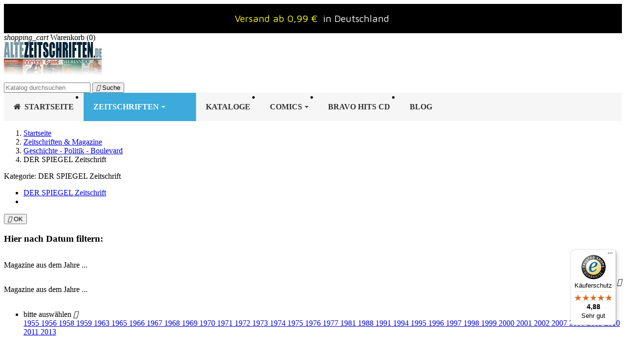

--- FILE ---
content_type: text/html; charset=utf-8
request_url: https://www.altezeitschriften.de/52-der-spiegel?page=11
body_size: 24317
content:
<!doctype html>
<html lang="de-DE">

  <head>
    
      

  <meta charset="utf-8">



  <meta http-equiv="x-ua-compatible" content="ie=edge">




      
          
    
  <title>DER SPIEGEL | Zeitschriften Archiv ab 1955 online kaufen (11)</title>

  
    
  

  <meta name="description" content="alte Original DER SPIEGEL Einzelhefte Magazin online kaufen. Großes Zeitschriften Archiv ab 1955 bis aktuell 2013. Versand ab 0,99 Euro.">
  <meta name="keywords" content="">

  
    
    <link rel="canonical" href="https://www.altezeitschriften.de/52-der-spiegel?page=11">
  

  
      

  
    <script type="application/ld+json">
{
  "@context": "https://schema.org",
  "@type": "Organization",
  "@id": "https://www.altezeitschriften.de/#organization",
  "name": "AlteZeitschriften.de",
  "url": "https://www.altezeitschriften.de/",
    "logo": {
    "@type": "ImageObject",
    "url": "https://www.altezeitschriften.de/img/altezeitschriftende-logo-1555314659.jpg"
  },
    "contactPoint": [{
    "@type": "ContactPoint",
    "contactType": "customer service",
    "telephone": "+49-176-42660045",
    "email": "altezeitschriften@gmail.com",
    "availableLanguage": ["de"]
  }]
}
</script>

<script type="application/ld+json">
{
  "@context": "https://schema.org",
  "@type": "WebSite",
  "@id": "https://www.altezeitschriften.de/#website",
  "url": "https://www.altezeitschriften.de/",
  "name": "AlteZeitschriften.de",
  "publisher": { "@id": "https://www.altezeitschriften.de/#organization" },
  "potentialAction": {
    "@type": "SearchAction",
    "target": "https://www.altezeitschriften.de/suche?search_query={search_term_string}",
    "query-input": "required name=search_term_string"
  }
}
</script>

<script type="application/ld+json">
{
  "@context": "https://schema.org",
  "@type": "WebPage",
  "isPartOf": { "@id": "https://www.altezeitschriften.de/#website" },
  "name": "DER SPIEGEL | Zeitschriften Archiv ab 1955 online kaufen (11)",
  "url": "https://www.altezeitschriften.de/52-der-spiegel?page=11"
}
</script>

<script type="application/ld+json">
{
  "@context": "https://schema.org",
  "@type": "BreadcrumbList",
  "itemListElement": [
        {
      "@type": "ListItem",
      "position": 1,
      "name": "Startseite",
      "item": "https://www.altezeitschriften.de/"
    },        {
      "@type": "ListItem",
      "position": 2,
      "name": "Zeitschriften &amp; Magazine",
      "item": "https://www.altezeitschriften.de/11-zeitschriften-magazine"
    },        {
      "@type": "ListItem",
      "position": 3,
      "name": "Geschichte - Politik - Boulevard",
      "item": "https://www.altezeitschriften.de/13-geschichte"
    },        {
      "@type": "ListItem",
      "position": 4,
      "name": "DER SPIEGEL Zeitschrift",
      "item": "https://www.altezeitschriften.de/52-der-spiegel"
    }      ]
}
</script>
  

  
  <script type="application/ld+json">
  {
    "@context": "https://schema.org",
    "@type": "ItemList",
    "itemListElement": [
          {
        "@type": "ListItem",
        "position": 1,
        "name": "Der Spiegel Nr.45 / 2 November 1970 - Gewerschaft...",
        "url": "https://www.altezeitschriften.de/der-spiegel/6960-der-spiegel-nr45-2-november-1970-gewerschaft.html"
      },          {
        "@type": "ListItem",
        "position": 2,
        "name": "Der Spiegel Nr.39 / 21 September 1970 - Inflation auf Raten",
        "url": "https://www.altezeitschriften.de/der-spiegel/6959-der-spiegel-nr39-21-september-1970-inflation-auf-raten.html"
      },          {
        "@type": "ListItem",
        "position": 3,
        "name": "Der Spiegel Nr.22 / 25 Mai 1970 - Konfrontation in Kassel",
        "url": "https://www.altezeitschriften.de/der-spiegel/6652-der-spiegel-nr22-25-mai-1970-konfrontation-in-kassel.html"
      },          {
        "@type": "ListItem",
        "position": 4,
        "name": "Der Spiegel Nr.23 / 1 Juni 1970 - Konjunktur in Gefahr?",
        "url": "https://www.altezeitschriften.de/der-spiegel/6651-der-spiegel-nr23-1-juni-1970-konjunktur-in-gefahr.html"
      },          {
        "@type": "ListItem",
        "position": 5,
        "name": "Der Spiegel Nr.21 / 18 Mai 1970 - Ausverkauf bei IOS",
        "url": "https://www.altezeitschriften.de/der-spiegel/6584-der-spiegel-nr21-18-mai-1970-ausverkauf-bei-ios.html"
      },          {
        "@type": "ListItem",
        "position": 6,
        "name": "Der Spiegel Nr.20 / 11 Mai 1970 - SPD",
        "url": "https://www.altezeitschriften.de/der-spiegel/6564-der-spiegel-nr20-11-mai-1970-spd.html"
      },          {
        "@type": "ListItem",
        "position": 7,
        "name": "Der Spiegel Nr.14 / 30 März 1970 - Agraminister Ertl",
        "url": "https://www.altezeitschriften.de/der-spiegel/6416-der-spiegel-nr14-30-märz-1970-agraminister-ertl.html"
      },          {
        "@type": "ListItem",
        "position": 8,
        "name": "Der Spiegel Nr.13 / 23 März 1970 - Gespräch in Erfurt",
        "url": "https://www.altezeitschriften.de/der-spiegel/6346-der-spiegel-nr13-23-märz-1970-gespräch-in-erfurt.html"
      },          {
        "@type": "ListItem",
        "position": 9,
        "name": "Der Spiegel Nr.12 / 16 März 1970 - Wie gefährlich ist die Pille?",
        "url": "https://www.altezeitschriften.de/der-spiegel/6332-der-spiegel-nr12-16-märz-1970-wie-gefährlich-ist-die-pille.html"
      },          {
        "@type": "ListItem",
        "position": 10,
        "name": "Der Spiegel Nr.3 / 14 Januar 1991 - Entscheidung am Golf",
        "url": "https://www.altezeitschriften.de/der-spiegel/6286-der-spiegel-nr3-14-januar-1991-entscheidung-am-golf.html"
      },          {
        "@type": "ListItem",
        "position": 11,
        "name": "Der Spiegel Nr.5 / 28 Januar 1991 - Die Deutschen und der Krieg",
        "url": "https://www.altezeitschriften.de/der-spiegel/6285-der-spiegel-nr5-28-januar-1991-die-deutschen-und-der-krieg.html"
      },          {
        "@type": "ListItem",
        "position": 12,
        "name": "Der Spiegel Nr.6 / 4 Februar 1991 - Vor dem Inferno",
        "url": "https://www.altezeitschriften.de/der-spiegel/6284-der-spiegel-nr6-4-februar-1991-vor-dem-inferno.html"
      }        ]
  }
</script>


  
    
                            
                                        
    <link rel="prev" href="https://www.altezeitschriften.de/52-der-spiegel?page=10">    <link rel="next" href="https://www.altezeitschriften.de/52-der-spiegel?page=12">  

    
    <meta property="og:title" content="DER SPIEGEL | Zeitschriften Archiv ab 1955 online kaufen (11)" />
    <meta property="og:description" content="alte Original DER SPIEGEL Einzelhefte Magazin online kaufen. Großes Zeitschriften Archiv ab 1955 bis aktuell 2013. Versand ab 0,99 Euro." />
    <meta property="og:url" content="https://www.altezeitschriften.de/52-der-spiegel?page=11" />
    <meta property="og:site_name" content="AlteZeitschriften.de" />
          <meta property="og:type" content="website" />
      




  <meta name="viewport" content="width=device-width, initial-scale=1">



  <link rel="icon" type="image/vnd.microsoft.icon" href="https://www.altezeitschriften.de/img/favicon.ico?1555314737">
  <link rel="shortcut icon" type="image/x-icon" href="https://www.altezeitschriften.de/img/favicon.ico?1555314737">



    <link rel="stylesheet" href="https://www.altezeitschriften.de/themes/classic/assets/css/theme.css" type="text/css" media="all">
  <link rel="stylesheet" href="https://www.altezeitschriften.de/modules/amazonpay/views/css/front.css" type="text/css" media="all">
  <link rel="stylesheet" href="https://www.altezeitschriften.de/modules/ps_facetedsearch/views/dist/front.css" type="text/css" media="all">
  <link rel="stylesheet" href="https://www.altezeitschriften.de/modules/footerblocks/views/css/footerblocks_17.css" type="text/css" media="all">
  <link rel="stylesheet" href="https://www.altezeitschriften.de/modules/ets_megamenu/views/css/font-awesome.css" type="text/css" media="all">
  <link rel="stylesheet" href="https://www.altezeitschriften.de/modules/ets_megamenu/views/css/animate.css" type="text/css" media="all">
  <link rel="stylesheet" href="https://www.altezeitschriften.de/modules/ambjolisearch/views/css/jolisearch-common.css" type="text/css" media="all">
  <link rel="stylesheet" href="https://www.altezeitschriften.de/modules/ambjolisearch/views/css/jolisearch-modern.css" type="text/css" media="all">
  <link rel="stylesheet" href="https://www.altezeitschriften.de/modules/advanceblog/views/css/themes/v7/theme2/theme2.css" type="text/css" media="all">
  <link rel="stylesheet" href="https://www.altezeitschriften.de/modules/advanceblog/views/css/themes/v7/theme2/theme2-responsive.css" type="text/css" media="all">
  <link rel="stylesheet" href="https://www.altezeitschriften.de/modules/advanceblog//views/css/sliders/owl-carousel/owl.carousel.css" type="text/css" media="all">
  <link rel="stylesheet" href="https://www.altezeitschriften.de/modules/productlabelsandstickers/views/css/stickers.css" type="text/css" media="all">
  <link rel="stylesheet" href="https://www.altezeitschriften.de/js/jquery/ui/themes/base/minified/jquery-ui.min.css" type="text/css" media="all">
  <link rel="stylesheet" href="https://www.altezeitschriften.de/js/jquery/ui/themes/base/minified/jquery.ui.theme.min.css" type="text/css" media="all">
  <link rel="stylesheet" href="https://www.altezeitschriften.de/modules/ps_legalcompliance/views/css/aeuc_front.css" type="text/css" media="all">
  <link rel="stylesheet" href="https://www.altezeitschriften.de/modules/wpfooterslider/views/css/wpfooterslider.css" type="text/css" media="all">
  <link rel="stylesheet" href="https://www.altezeitschriften.de/modules/ets_megamenu/views/css/megamenu.css" type="text/css" media="all">
  <link rel="stylesheet" href="https://www.altezeitschriften.de/modules/ets_megamenu/views/css/fix17.css" type="text/css" media="all">
  <link rel="stylesheet" href="https://www.altezeitschriften.de/modules/ets_megamenu/views/css/cache.css" type="text/css" media="all">




  

  <script type="text/javascript">
        var amazonpay = {"is_prestashop16":false,"merchant_id":"A3TPWHL4R00WL6","public_key_id":"AFKCN3JJDDMTI6AGJLG3IQFL","amazonCheckoutSessionId":false,"isInAmazonPayCheckout":"false","loginButtonCode":"<div class=\"amzbuttoncontainer\">\n    <h3 class=\"page-subheading\">\n        Nutzen Sie Ihren Amazon Account\n    <\/h3>\n    <p>\n        Mit Amazon und Login mit Amazon k\u00f6nnen Sie sich komfortabel anmelden und die Versand- und Zahlungsinformationen aus Ihrem Amazon Konto nutzen.\n    <\/p>\n    <div\n        id=\"AMAZONPAYLOGIN_1769112871\"\n        class=\"amazonPayButton amazonLogin\"\n        data-placement=\"Cart\"\n        data-color=\"Gold\"\n        data-design=\"\"\n        data-rendered=\"0\"\n>\n<\/div>\n<\/div>\n","showInCheckoutSection":"false","showInLoginSection":"false","amazonPayCheckoutSessionURL":"https:\/\/www.altezeitschriften.de\/module\/amazonpay\/createcheckoutsession","amazonPayCheckoutSetDeliveryOptionURL":"https:\/\/www.altezeitschriften.de\/module\/amazonpay\/checkout?ajax=1&action=selectDeliveryOption","amazonPayCheckoutAddressFormAction":"https:\/\/www.altezeitschriften.de\/module\/amazonpay\/checkout","amazonPayCheckoutRefreshAddressFormURL":"https:\/\/www.altezeitschriften.de\/module\/amazonpay\/checkout?ajax=1&action=addressForm","sandbox":false,"customerCurrencyCode":"EUR","estimatedOrderAmount":"0.00","ledgerCurrency":"EUR","checkoutType":"PayAndShip","checkoutLanguage":"de_DE","button_payload":"{\"webCheckoutDetails\":{\"checkoutReviewReturnUrl\":\"https:\/\/www.altezeitschriften.de\/module\/amazonpay\/initcheckout?decoupled=1\",\"checkoutResultReturnUrl\":\"https:\/\/www.altezeitschriften.de\/module\/amazonpay\/validation\"},\"platformId\":\"A1AOZCKI9MBRZA\",\"storeId\":\"amzn1.application-oa2-client.366fbadeb7584e48acb099706bc6dff6\",\"paymentDetails\":{\"presentmentCurrency\":\"EUR\"},\"deliverySpecifications\":{\"addressRestrictions\":{\"type\":\"Allowed\",\"restrictions\":{\"AF\":{},\"EG\":{},\"AL\":{},\"DZ\":{},\"AR\":{},\"BE\":{},\"BA\":{},\"BG\":{},\"DK\":{},\"DE\":{},\"DO\":{},\"EC\":{},\"SV\":{},\"EE\":{},\"FI\":{},\"FR\":{},\"GF\":{},\"PF\":{},\"TF\":{},\"GE\":{},\"GR\":{},\"GL\":{},\"HT\":{},\"IE\":{},\"IS\":{},\"IT\":{},\"JP\":{},\"CA\":{},\"HR\":{},\"LV\":{},\"LI\":{},\"LT\":{},\"LU\":{},\"MT\":{},\"NZ\":{},\"NL\":{},\"NO\":{},\"AT\":{},\"PL\":{},\"PT\":{},\"PR\":{},\"RO\":{},\"SE\":{},\"CH\":{},\"RS\":{},\"SK\":{},\"SI\":{},\"ES\":{},\"LK\":{},\"ZA\":{},\"TH\":{},\"CZ\":{},\"TN\":{},\"TR\":{},\"UA\":{},\"HU\":{},\"VA\":{},\"US\":{},\"GB\":{},\"CY\":{}}}}}","button_signature":"oiJkAjY+nKFKGYabDz7qlKW1AfQ\/y2mbmv4KaUizYI3EksfrbMrVjukLYWlC036UL1j916PKVD+DFS40VioJRSgcgMnNAGQyR7pH9LNTg0seXj18k\/oP1rEsKrvjqaRNclfPqxB\/lJfVfMhI5YiUJLBKnjUYomoVxei\/iQoge56KBNR1cYbaeAmDnuxh7MzWDgQjCCnIg7\/RSDw66PJJMFJHaB28duPS67+XwN4RofkjXJ2EALYbgjVc4JZTQ9ksUmBCi2Z3gGvs1GuwX80le6B5p2syZnU6h8nnvImcrmBMESeKmXrXghxT9A3\/FnrmpRbPuWu98uTOGKq6wRSFYA==","button_payload_apb":"{\"webCheckoutDetails\":{\"checkoutResultReturnUrl\":\"https:\/\/www.altezeitschriften.de\/module\/amazonpay\/validation?apb=1\",\"checkoutMode\":\"ProcessOrder\"},\"platformId\":\"A1AOZCKI9MBRZA\",\"storeId\":\"amzn1.application-oa2-client.366fbadeb7584e48acb099706bc6dff6\",\"paymentDetails\":{\"presentmentCurrency\":\"EUR\",\"paymentIntent\":\"AuthorizeWithCapture\",\"chargeAmount\":{\"amount\":\"0\",\"currencyCode\":\"EUR\"}},\"scopes\":[\"name\",\"email\",\"phoneNumber\",\"billingAddress\"],\"merchantMetadata\":{\"merchantStoreName\":\"AlteZeitschriften.de\",\"customInformation\":\"created by patworx, PrestaShop 1.7.8.7,4.1.4\"},\"addressDetails\":{\"name\":\" \",\"addressLine1\":null,\"addressLine2\":null,\"city\":null,\"postalCode\":null,\"countryCode\":false,\"stateOrRegion\":\"\",\"phoneNumber\":\"0000 0000\"}}","button_signature_apb":"JRL4sKret4p1zl1yjAfP\/7WzBrxKwwFiQa7rOUgdwsiQPEisEzq6Rbg5MUsESn0bc0CWIZWrF\/TCNVGH07KC9A1WR4pPTXRZzylYX8eP58tJT+J53rmOPVzWtoyXB8Ea++M7bObsAX5XuKJ8oTfUanFQZ8DSItPnVgzgvgV+iDi0jIGb\/8HMFE5k6Ok+giYbH\/dQujqRaLCnf\/iU\/4CyT5bomKs6uuYx9kq2ZDya2WjgJdy53rPkcuPt4E\/tVhtt6nIGw00sobIV0wEEPh+IYiu+p+qMa5mRkHg05ujDKKSJ\/RZgEnOX1BPfokCjc8NW5K8KTKv91RwSYgWsaRVjtw==","login_button_payload":"{\"signInReturnUrl\":\"https:\/\/www.altezeitschriften.de\/module\/amazonpay\/processlogin\",\"storeId\":\"amzn1.application-oa2-client.366fbadeb7584e48acb099706bc6dff6\",\"signInScopes\":[\"name\",\"email\",\"postalCode\"]}","login_button_signature":"jdsMY8tvzvVoI46nyRNDiMwt7nqTqDX6cGf5Q1wPRLs7ocKcMrnM8n\/Z3cUzJt3lVPVaepZJ9qaHThBABuABA+AS7uBQDijvZNTxLcX3fDFN0lF9G+Fi8upXsMboZ1jj8ipSc3foMxn3Dkc+YvE7HEeNU5MkMnQGem\/UGUbsGX91ri3tLh99KEr18TxQFnLXSn1E9rbsJCfxag6zZu\/UtbTPd5NA7ZdsJ6ZR5aN9YDaiCb4LTH\/ZE9cYVEJ75lNjE35C3QtY80jVVoLPvwxFdDVQDxpQJpBbuk0fh1wDuNaYS5slkW8BDiofdd2Lm37h58ODcKsk23TmBUQ\/bcApPw==","login_to_checkout_button_payload":"{\"signInReturnUrl\":\"https:\/\/www.altezeitschriften.de\/module\/amazonpay\/processlogin?toCheckout=1\",\"storeId\":\"amzn1.application-oa2-client.366fbadeb7584e48acb099706bc6dff6\",\"signInScopes\":[\"name\",\"email\",\"postalCode\"]}","login_to_checkout_button_signature":"PK0klF81oZXnQr+obvEuQkg8WmB9sJmqDM2vitiMoOeQrsZ+GpPa49W5fxrGtvxEEycIQWAjI0tkzbMqdb\/Qu3KMtj5RLdVEGrPmn+\/o3ZyNF\/9OUCFGf3eLV7YnKxbiSCmwOlOUNLprc\/GwHNJoSvOt8cZxa0aPFqlfWwEw3SK2eAyv++1ehdC\/8OHAN30fF6ppyh5fXbpTBJKJKHx7rEKa4ZWXVPFqfbYRGn4J25ap17sswARwEGrNh2oDILYUhLOTuSvY5w8+GNmPcMmML1rvsxSpFRKWiLcG0\/TwtiOevlawaZyYHHJH9lp6Gfv870LuY88\/45XoBqEEmtNlqw==","legacy_address_form_action":"https:\/\/www.altezeitschriften.de\/module\/amazonpay\/setaddresslegacy?amazonCheckoutSessionId=0"};
        var controller = "category";
        var jolisearch = {"amb_joli_search_action":"https:\/\/www.altezeitschriften.de\/jolisearch","amb_joli_search_link":"https:\/\/www.altezeitschriften.de\/jolisearch","amb_joli_search_controller":"jolisearch","blocksearch_type":"top","show_cat_desc":0,"ga_acc":0,"id_lang":1,"url_rewriting":1,"use_autocomplete":2,"minwordlen":2,"l_products":"Produkte","l_manufacturers":"Manufacturers","l_categories":"Kategorie","l_no_results_found":"No results found","l_more_results":"Mehr Suchergebnisse","ENT_QUOTES":3,"search_ssl":true,"self":"\/home\/altezeitschrifte\/public_html\/modules\/ambjolisearch","position":{"my":"right top","at":"right bottom","collision":"flipfit none"},"classes":"ps17","display_manufacturer":"","display_category":"1"};
        var prestashop = {"cart":{"products":[],"totals":{"total":{"type":"total","label":"Gesamt","amount":0,"value":"0,00\u00a0\u20ac"},"total_including_tax":{"type":"total","label":"Gesamt (inkl. MwSt.)","amount":0,"value":"0,00\u00a0\u20ac"},"total_excluding_tax":{"type":"total","label":"Gesamtpreis o. MwSt.","amount":0,"value":"0,00\u00a0\u20ac"}},"subtotals":{"products":{"type":"products","label":"Zwischensumme","amount":0,"value":"0,00\u00a0\u20ac"},"discounts":null,"shipping":{"type":"shipping","label":"Versand","amount":0,"value":""},"tax":{"type":"tax","label":"enthaltene MwSt.","amount":0,"value":"0,00\u00a0\u20ac"}},"products_count":0,"summary_string":"0 Artikel","vouchers":{"allowed":1,"added":[]},"discounts":[],"minimalPurchase":0,"minimalPurchaseRequired":""},"currency":{"id":1,"name":"Euro","iso_code":"EUR","iso_code_num":"978","sign":"\u20ac"},"customer":{"lastname":null,"firstname":null,"email":null,"birthday":null,"newsletter":null,"newsletter_date_add":null,"optin":null,"website":null,"company":null,"siret":null,"ape":null,"is_logged":false,"gender":{"type":null,"name":null},"addresses":[]},"language":{"name":"Deutsch (German)","iso_code":"de","locale":"de-DE","language_code":"de-de","is_rtl":"0","date_format_lite":"d.m.Y","date_format_full":"d.m.Y H:i:s","id":1},"page":{"title":"","canonical":"https:\/\/www.altezeitschriften.de\/52-der-spiegel?page=11","meta":{"title":"DER SPIEGEL | Zeitschriften Archiv ab 1955 online kaufen (11)","description":"alte Original DER SPIEGEL Einzelhefte Magazin online kaufen. Gro\u00dfes Zeitschriften Archiv ab 1955 bis aktuell 2013. Versand ab 0,99 Euro.","keywords":"","robots":"index"},"page_name":"category","body_classes":{"lang-de":true,"lang-rtl":false,"country-DE":true,"currency-EUR":true,"layout-left-column":true,"page-category":true,"tax-display-enabled":true,"category-id-52":true,"category-DER SPIEGEL Zeitschrift":true,"category-id-parent-13":true,"category-depth-level-4":true},"admin_notifications":[]},"shop":{"name":"AlteZeitschriften.de","logo":"https:\/\/www.altezeitschriften.de\/img\/altezeitschriftende-logo-1555314659.jpg","stores_icon":"https:\/\/www.altezeitschriften.de\/img\/logo_stores.png","favicon":"https:\/\/www.altezeitschriften.de\/img\/favicon.ico"},"urls":{"base_url":"https:\/\/www.altezeitschriften.de\/","current_url":"https:\/\/www.altezeitschriften.de\/52-der-spiegel?page=11","shop_domain_url":"https:\/\/www.altezeitschriften.de","img_ps_url":"https:\/\/www.altezeitschriften.de\/img\/","img_cat_url":"https:\/\/www.altezeitschriften.de\/img\/c\/","img_lang_url":"https:\/\/www.altezeitschriften.de\/img\/l\/","img_prod_url":"https:\/\/www.altezeitschriften.de\/img\/p\/","img_manu_url":"https:\/\/www.altezeitschriften.de\/img\/m\/","img_sup_url":"https:\/\/www.altezeitschriften.de\/img\/su\/","img_ship_url":"https:\/\/www.altezeitschriften.de\/img\/s\/","img_store_url":"https:\/\/www.altezeitschriften.de\/img\/st\/","img_col_url":"https:\/\/www.altezeitschriften.de\/img\/co\/","img_url":"https:\/\/www.altezeitschriften.de\/themes\/classic\/assets\/img\/","css_url":"https:\/\/www.altezeitschriften.de\/themes\/classic\/assets\/css\/","js_url":"https:\/\/www.altezeitschriften.de\/themes\/classic\/assets\/js\/","pic_url":"https:\/\/www.altezeitschriften.de\/upload\/","pages":{"address":"https:\/\/www.altezeitschriften.de\/adresse","addresses":"https:\/\/www.altezeitschriften.de\/adressen","authentication":"https:\/\/www.altezeitschriften.de\/anmeldung","cart":"https:\/\/www.altezeitschriften.de\/warenkorb","category":"https:\/\/www.altezeitschriften.de\/index.php?controller=category","cms":"https:\/\/www.altezeitschriften.de\/index.php?controller=cms","contact":"https:\/\/www.altezeitschriften.de\/kontakt","discount":"https:\/\/www.altezeitschriften.de\/Rabatt","guest_tracking":"https:\/\/www.altezeitschriften.de\/auftragsverfolgung-gast","history":"https:\/\/www.altezeitschriften.de\/bestellungsverlauf","identity":"https:\/\/www.altezeitschriften.de\/profil","index":"https:\/\/www.altezeitschriften.de\/","my_account":"https:\/\/www.altezeitschriften.de\/mein-Konto","order_confirmation":"https:\/\/www.altezeitschriften.de\/bestellbestatigung","order_detail":"https:\/\/www.altezeitschriften.de\/index.php?controller=order-detail","order_follow":"https:\/\/www.altezeitschriften.de\/bestellverfolgung","order":"https:\/\/www.altezeitschriften.de\/bestellung","order_return":"https:\/\/www.altezeitschriften.de\/index.php?controller=order-return","order_slip":"https:\/\/www.altezeitschriften.de\/bestellschein","pagenotfound":"https:\/\/www.altezeitschriften.de\/seite-nicht-gefunden","password":"https:\/\/www.altezeitschriften.de\/passwort-zuruecksetzen","pdf_invoice":"https:\/\/www.altezeitschriften.de\/index.php?controller=pdf-invoice","pdf_order_return":"https:\/\/www.altezeitschriften.de\/index.php?controller=pdf-order-return","pdf_order_slip":"https:\/\/www.altezeitschriften.de\/index.php?controller=pdf-order-slip","prices_drop":"https:\/\/www.altezeitschriften.de\/angebote","product":"https:\/\/www.altezeitschriften.de\/index.php?controller=product","search":"https:\/\/www.altezeitschriften.de\/suche","sitemap":"https:\/\/www.altezeitschriften.de\/Sitemap","stores":"https:\/\/www.altezeitschriften.de\/shops","supplier":"https:\/\/www.altezeitschriften.de\/lieferant","register":"https:\/\/www.altezeitschriften.de\/anmeldung?create_account=1","order_login":"https:\/\/www.altezeitschriften.de\/bestellung?login=1"},"alternative_langs":[],"theme_assets":"\/themes\/classic\/assets\/","actions":{"logout":"https:\/\/www.altezeitschriften.de\/?mylogout="},"no_picture_image":{"bySize":{"small_default":{"url":"https:\/\/www.altezeitschriften.de\/img\/p\/de-default-small_default.jpg","width":98,"height":98},"cart_default":{"url":"https:\/\/www.altezeitschriften.de\/img\/p\/de-default-cart_default.jpg","width":125,"height":125},"home_default":{"url":"https:\/\/www.altezeitschriften.de\/img\/p\/de-default-home_default.jpg","width":250,"height":250},"medium_default":{"url":"https:\/\/www.altezeitschriften.de\/img\/p\/de-default-medium_default.jpg","width":452,"height":452},"large_default":{"url":"https:\/\/www.altezeitschriften.de\/img\/p\/de-default-large_default.jpg","width":800,"height":800}},"small":{"url":"https:\/\/www.altezeitschriften.de\/img\/p\/de-default-small_default.jpg","width":98,"height":98},"medium":{"url":"https:\/\/www.altezeitschriften.de\/img\/p\/de-default-home_default.jpg","width":250,"height":250},"large":{"url":"https:\/\/www.altezeitschriften.de\/img\/p\/de-default-large_default.jpg","width":800,"height":800},"legend":""}},"configuration":{"display_taxes_label":true,"display_prices_tax_incl":true,"is_catalog":false,"show_prices":true,"opt_in":{"partner":false},"quantity_discount":{"type":"discount","label":"Rabatt auf St\u00fcckzahl"},"voucher_enabled":1,"return_enabled":0},"field_required":[],"breadcrumb":{"links":[{"title":"Startseite","url":"https:\/\/www.altezeitschriften.de\/"},{"title":"Zeitschriften & Magazine","url":"https:\/\/www.altezeitschriften.de\/11-zeitschriften-magazine"},{"title":"Geschichte - Politik - Boulevard","url":"https:\/\/www.altezeitschriften.de\/13-geschichte"},{"title":"DER SPIEGEL Zeitschrift","url":"https:\/\/www.altezeitschriften.de\/52-der-spiegel"}],"count":4},"link":{"protocol_link":"https:\/\/","protocol_content":"https:\/\/"},"time":1769112871,"static_token":"d25a9fc67a25cb7632625ac78d507145","token":"26acf7f3068ee476fe0b5fc368598d1e","debug":false};
        var wpfooterlogos_auto = true;
        var wpfooterlogos_items = "6";
        var wpfooterlogos_loop = false;
        var wpfooterlogos_pause_hover = true;
        var wpfooterlogos_scroll_items = "6";
        var wpfooterlogos_speed = "400";
      </script>



  
<script type="text/javascript">
	(window.gaDevIds=window.gaDevIds||[]).push('d6YPbH');
	(function(i,s,o,g,r,a,m){i['GoogleAnalyticsObject']=r;i[r]=i[r]||function(){
	(i[r].q=i[r].q||[]).push(arguments)},i[r].l=1*new Date();a=s.createElement(o),
	m=s.getElementsByTagName(o)[0];a.async=1;a.src=g;m.parentNode.insertBefore(a,m)
	})(window,document,'script','https://www.google-analytics.com/analytics.js','ga');

            ga('create', 'UA-125266876-1', 'auto');
                        ga('send', 'pageview');
    
    ga('require', 'ec');
</script>

<script type="text/javascript" data-keepinline="true">
    var trustpilot_script_url = 'https://invitejs.trustpilot.com/tp.min.js';
    var trustpilot_key = 'U4NBLihc5ce4eswP';
    var trustpilot_widget_script_url = '//widget.trustpilot.com/bootstrap/v5/tp.widget.bootstrap.min.js';
    var trustpilot_integration_app_url = 'https://ecommscript-integrationapp.trustpilot.com';
    var trustpilot_preview_css_url = '//ecommplugins-scripts.trustpilot.com/v2.1/css/preview.min.css';
    var trustpilot_preview_script_url = '//ecommplugins-scripts.trustpilot.com/v2.1/js/preview.min.js';
    var trustpilot_ajax_url = 'https://www.altezeitschriften.de/module/trustpilot/trustpilotajax';
    var user_id = '0';
    var trustpilot_trustbox_settings = {"trustboxes":[{"enabled":"enabled","snippet":"[base64]","customizations":"[base64]","page":"category","position":"before","corner":"top: #{Y}px; left: #{X}px;","paddingx":"0","paddingy":"0","zindex":"1000","clear":"both","xpaths":"WyJpZChcImZvb3Rlci1ibG9ja3NcIikvRElWWzJdIiwiLy9ESVZbQGNsYXNzPVwicm93XCJdIiwiL0hUTUxbMV0vQk9EWVsxXS9NQUlOWzFdL0ZPT1RFUlsxXS9ESVZbMl0vRElWWzFdL0RJVlsxXS9ESVZbMV0vRElWWzJdIl0=","sku":"PB-DE.1981.12","name":"Playboy Nr.12 \/ Dezember 1981 - Playmate Eva-Maria Kunth","widgetName":"Micro Review Count","repeatable":false,"uuid":"da8e177f-178e-a38f-fa09-e4af99030905","error":null}],"activeTrustbox":0,"pageUrls":{"landing":"https:\/\/www.altezeitschriften.de\/","category":"https:\/\/www.altezeitschriften.de\/11-zeitschriften-magazine","product":"https:\/\/www.altezeitschriften.de\/playboy-1981\/21-playboy-nr12-dezember-1981.html"},"analyticsKey":"ikt6azxah8","source":"Prestashop"};
</script>
<script type="text/javascript" src="/modules/trustpilot/views/js/tp_register.min.js"></script>
<script type="text/javascript" src="/modules/trustpilot/views/js/tp_trustbox.min.js"></script>
<script type="text/javascript" src="/modules/trustpilot/views/js/tp_preview.min.js"></script>
<link rel="alternate" type="application/rss+xml" title="DER SPIEGEL | Zeitschriften Archiv ab 1955 online kaufen (11)" href="//www.altezeitschriften.de/module/ps_feeder/rss?id_category=52&orderby=date_add&orderway=desc">
            



    
  </head>

  <body id="category" class="lang-de country-de currency-eur layout-left-column page-category tax-display-enabled category-id-52 category-der-spiegel-zeitschrift category-id-parent-13 category-depth-level-4">

    
      
    

    <main>
      
              

      <header id="header">
        
          
  <div class="header-banner">
    <link href="https://fonts.googleapis.com/css?family=Roboto" rel="stylesheet" type="text/css" media="all">
<link href="https://fonts.googleapis.com/css?family=Hind" rel="stylesheet" type="text/css" media="all">
<link href="https://fonts.googleapis.com/css?family=Maven+Pro" rel="stylesheet" type="text/css" media="all">
<link href="https://fonts.googleapis.com/css?family=Noto+Serif" rel="stylesheet" type="text/css" media="all">
<link href="https://fonts.googleapis.com/css?family=Bitter" rel="stylesheet" type="text/css" media="all">
<link href="https://fonts.googleapis.com/css?family=Forum" rel="stylesheet" type="text/css" media="all">


<div id="ps_banner_ajax">

	<div id="ps_topbanner_wrapper">
	Versand ab 0,99 €

	
			<a class="ps_topbanner_cta">in Deutschland</a>
	
</div>

<style>
	header .banner {
		background-color: #000000;
	}

	#ps_topbanner_wrapper {
		width: 100%;
		left: 0;
		z-index: 999;
		top: 0;

		height: 60px;
		line-height: 60px;
		background-color: #000000;
		font-size: 20px;
		color: #fffd1d;

		text-align: center;

					font-family: 'Maven Pro', sans-serif;
			}

    @media only screen and (max-width:320px) {
        #ps_topbanner_wrapper { font-size: .9em }
    }

			#ps_topbanner_wrapper {
			cursor: pointer;
		}

		.ps_topbanner_cta {
			color: #FFFFFF!important;
			padding: 5px;
			background-color: #000000;
			border-radius: 4px;
		}
	
</style>
    <script>
        window.topBanner = {
            cta_link: 'https://www.altezeitschriften.de/content/8-versand-und-zahlung',
            token: '15331395025cde86ad3915b8.68169218',
            front_controller: 'https://www.altezeitschriften.de/module/topbanner/FrontAjaxTopbanner'
        };
    </script>


</div>

  </div>



  <nav class="header-nav">
    <div class="container">
      <div class="row">
        <div class="hidden-sm-down">
          <div class="col-md-5 col-xs-12">
            
          </div>
          <div class="col-md-7 right-nav">
              <div id="_desktop_cart">
  <div class="blockcart cart-preview inactive" data-refresh-url="//www.altezeitschriften.de/module/ps_shoppingcart/ajax">
    <div class="header">
              <i class="material-icons shopping-cart" aria-hidden="true">shopping_cart</i>
        <span class="hidden-sm-down">Warenkorb</span>
        <span class="cart-products-count">(0)</span>
          </div>
  </div>
</div>

          </div>
        </div>
        <div class="hidden-md-up text-sm-center mobile">
          <div class="float-xs-right" id="_mobile_cart"></div>
          <div class="float-xs-right" id="_mobile_user_info"></div>
          <div class="top-logo" id="_mobile_logo"></div>
          <div class="clearfix"></div>
        </div>
      </div>
    </div>
  </nav>



  <div class="header-top">
    <div class="container">
       <div class="row">
        <div class="col-md-2 hidden-sm-down" id="_desktop_logo">
                                    
  <a href="https://www.altezeitschriften.de/">
    <img
      class="logo img-fluid"
      src="https://www.altezeitschriften.de/img/altezeitschriftende-logo-1555314659.jpg"
      alt="AlteZeitschriften.de"
      width="200"
      height="79">
  </a>

                              </div>
        <div class="header-top-right col-md-10 col-sm-12 position-static">
          <div id="search_widget" class="search-widget" data-search-controller-url="https://www.altezeitschriften.de/jolisearch">
	<form method="get" action="https://www.altezeitschriften.de/jolisearch">
		<input type="hidden" name="controller" value="search">
		<input type="text" name="s" value="" placeholder="Katalog durchsuchen" aria-label="Suche">
		<button type="submit">
			<i class="material-icons search">&#xE8B6;</i>
      <span class="hidden-xl-down">Suche</span>
		</button>
	</form>
</div><script type="application/ld+json">
{ "@context" : "http://schema.org",
  "@type" : "Organization",
  "name" : "AlteZeitschriften.de",
  "url" : "http://www.altezeitschriften.de/",
  "logo": "https://www.altezeitschriften.de/img/altezeitschriftende-logo-1555314659.jpg",  "contactPoint" : [
    { "@type" : "ContactPoint",
      "telephone" : "004962024097631",
      "contactType" : "customer service"
    }],  "sameAs" : ["http://www.facebook.com/altezeitschriften", "http://www.twitter.com/altezeitschrif1", "http://instagram.com/altezeitschriften"]
}
</script>
<script type="application/ld+json">
{
   "@context": "http://schema.org",
   "@type": "WebSite",
   "url": "http://www.altezeitschriften.de/"
   , "name" : "",
   "alternateName" : ""   ,
   "potentialAction": {
     "@type": "SearchAction",
     "target": "https://www.altezeitschriften.de/suche?search_query={search_query}",
     "query-input": "required name=search_query"
   }
   }
</script>


        </div>
      </div>
      <div id="mobile_top_menu_wrapper" class="row hidden-md-up" style="display:none;">
        <div class="js-top-menu mobile" id="_mobile_top_menu"></div>
        <div class="js-top-menu-bottom">
          <div id="_mobile_currency_selector"></div>
          <div id="_mobile_language_selector"></div>
          <div id="_mobile_contact_link"></div>
        </div>
      </div>
    </div>
  </div>
      <div class="ets_mm_megamenu 
        layout_layout5 
         show_icon_in_mobile 
          
        transition_fade   
        transition_floating 
         
        sticky_enabled 
         
        ets-dir-ltr        hook-default        single_layout         disable_sticky_mobile         "
        data-bggray="bg_gray"
        >
        <div class="ets_mm_megamenu_content">
            <div class="container">
                <div class="ets_mm_megamenu_content_content">
                    <div class="ybc-menu-toggle ybc-menu-btn closed">
                        <span class="ybc-menu-button-toggle_icon">
                            <i class="icon-bar"></i>
                            <i class="icon-bar"></i>
                            <i class="icon-bar"></i>
                        </span>
                        Menu
                    </div>
                        <ul class="mm_menus_ul  ">
        <li class="close_menu">
            <div class="pull-left">
                <span class="mm_menus_back">
                    <i class="icon-bar"></i>
                    <i class="icon-bar"></i>
                    <i class="icon-bar"></i>
                </span>
                Menu
            </div>
            <div class="pull-right">
                <span class="mm_menus_back_icon"></span>
                Zurück
            </div>
        </li>
                    <li class="mm_menus_li mm_sub_align_full"
                >
                <a                         href="https://www.altezeitschriften.de/"
                        style="font-size:16px;">
                    <span class="mm_menu_content_title">
                                                    <i class="fa fa-home"></i>
                                                Startseite
                                                                    </span>
                </a>
                                                                                                    </li>
                    <li class="mm_menus_li mm_menus_li_tab mm_sub_align_full mm_has_sub"
                style="width: 230px">
                <a                         href="https://www.altezeitschriften.de/11-zeitschriften-magazine"
                        style="color:#ffffff;background-color:#3cabdb;font-size:16px;">
                    <span class="mm_menu_content_title">
                                                Zeitschriften
                        <span class="mm_arrow"></span>                                            </span>
                </a>
                                                            <span class="arrow closed"></span>
                                                                                                <ul class="mm_columns_ul mm_columns_ul_tab "
                            style="width:100%; font-size:14px;">
                                                            <li class="mm_tabs_li open mm_tabs_has_content   ver_alway_hide">
                                    <div class="mm_tab_li_content closed"
                                         style="width: 230px">
                                        <span class="mm_tab_name mm_tab_toggle mm_tab_has_child">
                                            <span class="mm_tab_toggle_title">
                                                                                                    <a href="https://www.altezeitschriften.de/11-zeitschriften-magazine">
                                                                                                                                                        Zeitschriften &amp; Magazine
                                                                                                                                                        </a>
                                                                                            </span>
                                        </span>
                                    </div>
                                                                            <ul class="mm_columns_contents_ul "
                                            style=" width:calc(100% - 230px + 2px); left: 230px;right: 230px;">
                                                                                            <li class="mm_columns_li column_size_3  mm_has_sub">
                                                                                                            <ul class="mm_blocks_ul">
                                                                                                                            <li data-id-block="35"
                                                                    class="mm_blocks_li">
                                                                        
    <div class="ets_mm_block mm_block_type_category ">
        <h4  style="font-size:16px"><a href="https://www.altezeitschriften.de/92-kinder-jugendzeitschriften"  style="font-size:16px">Jugend / Kind</a></h4>
        <div class="ets_mm_block_content">        
                                <ul class="ets_mm_categories">
                    <li >
                <a href="https://www.altezeitschriften.de/93-bravo-girl">BRAVO GiRL!</a>
                            </li>
                    <li >
                <a href="https://www.altezeitschriften.de/172-bravo-hiphop-special">BRAVO HipHop Special</a>
                            </li>
                    <li >
                <a href="https://www.altezeitschriften.de/95-bravo">BRAVO Zeitschrift</a>
                            </li>
                    <li >
                <a href="https://www.altezeitschriften.de/174-hey">hey!</a>
                            </li>
                    <li >
                <a href="https://www.altezeitschriften.de/96-maedchen">Mädchen</a>
                            </li>
                    <li >
                <a href="https://www.altezeitschriften.de/206-pop-rocky">POP Rocky</a>
                            </li>
                    <li >
                <a href="https://www.altezeitschriften.de/208-yam">Yam!</a>
                            </li>
            </ul>
                    </div>
    </div>
    <div class="clearfix"></div>

                                                                </li>
                                                                                                                    </ul>
                                                                                                    </li>
                                                                                            <li class="mm_columns_li column_size_2  mm_has_sub">
                                                                                                            <ul class="mm_blocks_ul">
                                                                                                                            <li data-id-block="42"
                                                                    class="mm_blocks_li">
                                                                        
    <div class="ets_mm_block mm_block_type_category ">
        <h4  style="font-size:16px"><a href="https://www.altezeitschriften.de/158-frauenzeitschriften"  style="font-size:16px">Frauen</a></h4>
        <div class="ets_mm_block_content">        
                                <ul class="ets_mm_categories">
                    <li >
                <a href="https://www.altezeitschriften.de/188-brigitte">Brigitte</a>
                            </li>
                    <li >
                <a href="https://www.altezeitschriften.de/159-cosmopolitan">Cosmopolitan</a>
                            </li>
                    <li >
                <a href="https://www.altezeitschriften.de/184-freundin">freundin</a>
                            </li>
                    <li >
                <a href="https://www.altezeitschriften.de/165-instyle">InStyle</a>
                            </li>
                    <li >
                <a href="https://www.altezeitschriften.de/189-journal">Journal</a>
                            </li>
                    <li >
                <a href="https://www.altezeitschriften.de/166-shape">Shape</a>
                            </li>
            </ul>
                    </div>
    </div>
    <div class="clearfix"></div>

                                                                </li>
                                                                                                                    </ul>
                                                                                                    </li>
                                                                                            <li class="mm_columns_li column_size_3  mm_has_sub">
                                                                                                            <ul class="mm_blocks_ul">
                                                                                                                            <li data-id-block="37"
                                                                    class="mm_blocks_li">
                                                                        
    <div class="ets_mm_block mm_block_type_category ">
        <h4  style="font-size:16px"><a href="https://www.altezeitschriften.de/54-automobile-motorsport"  style="font-size:16px">Auto &amp; Motor</a></h4>
        <div class="ets_mm_block_content">        
                                <ul class="ets_mm_categories">
                    <li >
                <a href="https://www.altezeitschriften.de/121-adac-motorwelt">ADAC Motorwelt</a>
                            </li>
                    <li class="has-sub">
                <a href="https://www.altezeitschriften.de/55-auto-motor-sport-archiv">auto motor sport Archiv</a>
                                    <span class="arrow closed"></span>
                        <ul class="ets_mm_categories">
                    <li >
                <a href="https://www.altezeitschriften.de/238-auto-motor-sport-1963">Auto Motor Sport 1963</a>
                            </li>
                    <li >
                <a href="https://www.altezeitschriften.de/239-auto-motor-sport-1964">Auto Motor Sport 1964</a>
                            </li>
                    <li >
                <a href="https://www.altezeitschriften.de/240-auto-motor-sport-1965">Auto Motor Sport 1965</a>
                            </li>
                    <li >
                <a href="https://www.altezeitschriften.de/241-auto-motor-sport-1966">Auto Motor Sport 1966</a>
                            </li>
                    <li >
                <a href="https://www.altezeitschriften.de/242-auto-motor-sport-1967">Auto Motor Sport 1967</a>
                            </li>
                    <li >
                <a href="https://www.altezeitschriften.de/243-auto-motor-sport-1968">Auto Motor Sport 1968</a>
                            </li>
                    <li >
                <a href="https://www.altezeitschriften.de/244-auto-motor-sport-1969">Auto Motor Sport 1969</a>
                            </li>
                    <li >
                <a href="https://www.altezeitschriften.de/245-auto-motor-sport-1970">Auto Motor Sport 1970</a>
                            </li>
                    <li >
                <a href="https://www.altezeitschriften.de/246-auto-motor-sport-1971">Auto Motor Sport 1971</a>
                            </li>
                    <li >
                <a href="https://www.altezeitschriften.de/247-auto-motor-sport-1972">Auto Motor Sport 1972</a>
                            </li>
                    <li >
                <a href="https://www.altezeitschriften.de/248-auto-motor-sport-1973">Auto Motor Sport 1973</a>
                            </li>
                    <li >
                <a href="https://www.altezeitschriften.de/249-auto-motor-sport-1974">Auto Motor Sport 1974</a>
                            </li>
                    <li >
                <a href="https://www.altezeitschriften.de/250-auto-motor-sport-1975">Auto Motor Sport 1975</a>
                            </li>
            </ul>

                            </li>
                    <li >
                <a href="https://www.altezeitschriften.de/227-die-fahrschule">Die Fahrschule</a>
                            </li>
                    <li >
                <a href="https://www.altezeitschriften.de/235-fahrzeugprospekte-broschüren">Fahrzeugprospekte &amp; Broschüren</a>
                            </li>
                    <li >
                <a href="https://www.altezeitschriften.de/232-gute-fahrt">Gute Fahrt</a>
                            </li>
                    <li >
                <a href="https://www.altezeitschriften.de/231-klassik-motorrad">Klassik Motorrad</a>
                            </li>
                    <li >
                <a href="https://www.altezeitschriften.de/225-mo-motorradmagazin">MO Zeitschrift</a>
                            </li>
                    <li >
                <a href="https://www.altezeitschriften.de/230-motor-klassik">Motor Klassik</a>
                            </li>
                    <li >
                <a href="https://www.altezeitschriften.de/127-motorrad-classic">Motorrad Classic</a>
                            </li>
                    <li >
                <a href="https://www.altezeitschriften.de/203-das-motorrad">Motorrad Zeitschrift</a>
                            </li>
                    <li >
                <a href="https://www.altezeitschriften.de/200-oldtimer-markt">Oldtimer Markt</a>
                            </li>
                    <li >
                <a href="https://www.altezeitschriften.de/216-programmhefte-rennen">Programmhefte Rennen</a>
                            </li>
                    <li >
                <a href="https://www.altezeitschriften.de/224-ps-das-sport-motorrad">PS das Sport Motorrad</a>
                            </li>
                    <li >
                <a href="https://www.altezeitschriften.de/226-rallye-racing">Rallye Racing</a>
                            </li>
                    <li >
                <a href="https://www.altezeitschriften.de/58-tourenfahrer">TOURENFAHRER</a>
                            </li>
            </ul>
                    </div>
    </div>
    <div class="clearfix"></div>

                                                                </li>
                                                                                                                    </ul>
                                                                                                    </li>
                                                                                            <li class="mm_columns_li column_size_3  mm_has_sub">
                                                                                                            <ul class="mm_blocks_ul">
                                                                                                                            <li data-id-block="18"
                                                                    class="mm_blocks_li">
                                                                        
    <div class="ets_mm_block mm_block_type_category ">
        <h4  style="font-size:16px"><a href="https://www.altezeitschriften.de/71-wissenschaft-natur-technik"  style="font-size:16px">Natur &amp; Technik</a></h4>
        <div class="ets_mm_block_content">        
                                <ul class="ets_mm_categories">
                    <li >
                <a href="https://www.altezeitschriften.de/196-das-tier">Das Tier</a>
                            </li>
                    <li >
                <a href="https://www.altezeitschriften.de/73-geo-das-neue-bild-der-erde">GEO Das neue Bild der Erde</a>
                            </li>
                    <li >
                <a href="https://www.altezeitschriften.de/97-geo-wissen">GEO Wissen</a>
                            </li>
                    <li >
                <a href="https://www.altezeitschriften.de/98-kosmos">KOSMOS</a>
                            </li>
                    <li >
                <a href="https://www.altezeitschriften.de/74-national-geographic">National Geographic</a>
                            </li>
                    <li >
                <a href="https://www.altezeitschriften.de/103-pm">P.M.</a>
                            </li>
                    <li >
                <a href="https://www.altezeitschriften.de/163-pm-biografie">P.M. Biografie</a>
                            </li>
                    <li >
                <a href="https://www.altezeitschriften.de/234-unser-wald">Unser Wald</a>
                            </li>
            </ul>
                    </div>
    </div>
    <div class="clearfix"></div>

                                                                </li>
                                                                                                                    </ul>
                                                                                                    </li>
                                                                                            <li class="mm_columns_li column_size_2  mm_has_sub">
                                                                                                            <ul class="mm_blocks_ul">
                                                                                                                            <li data-id-block="38"
                                                                    class="mm_blocks_li">
                                                                        
    <div class="ets_mm_block mm_block_type_category ">
        <h4  style="font-size:16px"><a href="https://www.altezeitschriften.de/105-musik"  style="font-size:16px">Musik</a></h4>
        <div class="ets_mm_block_content">        
                                <ul class="ets_mm_categories">
                    <li >
                <a href="https://www.altezeitschriften.de/106-breakout">Breakout</a>
                            </li>
                    <li >
                <a href="https://www.altezeitschriften.de/181-graceland">Graceland</a>
                            </li>
                    <li >
                <a href="https://www.altezeitschriften.de/136-juice">JUICE</a>
                            </li>
                    <li >
                <a href="https://www.altezeitschriften.de/117-metal-hammer">Metal Hammer</a>
                            </li>
                    <li >
                <a href="https://www.altezeitschriften.de/207-rolling-stone">Rolling Stone</a>
                            </li>
            </ul>
                    </div>
    </div>
    <div class="clearfix"></div>

                                                                </li>
                                                                                                                    </ul>
                                                                                                    </li>
                                                                                            <li class="mm_columns_li column_size_2  mm_has_sub">
                                                                                                            <ul class="mm_blocks_ul">
                                                                                                                            <li data-id-block="41"
                                                                    class="mm_blocks_li">
                                                                        
    <div class="ets_mm_block mm_block_type_category ">
        <h4  style="font-size:16px"><a href="https://www.altezeitschriften.de/30-mode"  style="font-size:16px">Mode</a></h4>
        <div class="ets_mm_block_content">        
                                <ul class="ets_mm_categories">
                    <li >
                <a href="https://www.altezeitschriften.de/31-anna-burda">Anna burda</a>
                            </li>
                    <li >
                <a href="https://www.altezeitschriften.de/90-der-stern">Der Stern</a>
                            </li>
                    <li >
                <a href="https://www.altezeitschriften.de/34-fuer-sie">Für Sie</a>
                            </li>
                    <li >
                <a href="https://www.altezeitschriften.de/33-neue-mode">neue mode</a>
                            </li>
                    <li >
                <a href="https://www.altezeitschriften.de/161-ottobre">Ottobre</a>
                            </li>
                    <li >
                <a href="https://www.altezeitschriften.de/185-sports-illustrated">Sports Illustrated</a>
                            </li>
                    <li >
                <a href="https://www.altezeitschriften.de/32-verena">Verena</a>
                            </li>
                    <li >
                <a href="https://www.altezeitschriften.de/190-vogue">Vogue</a>
                            </li>
            </ul>
                    </div>
    </div>
    <div class="clearfix"></div>

                                                                </li>
                                                                                                                    </ul>
                                                                                                    </li>
                                                                                            <li class="mm_columns_li column_size_3  mm_has_sub">
                                                                                                            <ul class="mm_blocks_ul">
                                                                                                                            <li data-id-block="36"
                                                                    class="mm_blocks_li">
                                                                        
    <div class="ets_mm_block mm_block_type_category ">
        <h4  style="font-size:16px"><a href="https://www.altezeitschriften.de/13-geschichte"  style="font-size:16px">Geschichte / Politik / Boulevard</a></h4>
        <div class="ets_mm_block_content">        
                                <ul class="ets_mm_categories">
                    <li >
                <a href="https://www.altezeitschriften.de/182-bunte">Bunte Illustrierte Zeitschrift</a>
                            </li>
                    <li >
                <a href="https://www.altezeitschriften.de/223-cicero">Cicero Zeitschrift</a>
                            </li>
                    <li >
                <a href="https://www.altezeitschriften.de/236-das-magazin">Das Magazin</a>
                            </li>
                    <li >
                <a href="https://www.altezeitschriften.de/52-der-spiegel">DER SPIEGEL Zeitschrift</a>
                            </li>
                    <li >
                <a href="https://www.altezeitschriften.de/218-eulenspiegel">Eulenspiegel Magazin</a>
                            </li>
                    <li >
                <a href="https://www.altezeitschriften.de/222-max">Max Zeitschrift</a>
                            </li>
                    <li >
                <a href="https://www.altezeitschriften.de/204-neue-post">Neue Post</a>
                            </li>
                    <li >
                <a href="https://www.altezeitschriften.de/194-neue-revue">Neue Revue</a>
                            </li>
                    <li >
                <a href="https://www.altezeitschriften.de/115-pardon">pardon Zeitschrift</a>
                            </li>
                    <li >
                <a href="https://www.altezeitschriften.de/193-quick">Quick</a>
                            </li>
                    <li >
                <a href="https://www.altezeitschriften.de/116-stern-magazin">stern</a>
                            </li>
                    <li >
                <a href="https://www.altezeitschriften.de/144-stern-biografie">stern Biografie</a>
                            </li>
                    <li >
                <a href="https://www.altezeitschriften.de/219-tempo">Tempo Zeitschrift</a>
                            </li>
                    <li >
                <a href="https://www.altezeitschriften.de/205-wiener">Wiener</a>
                            </li>
            </ul>
                    </div>
    </div>
    <div class="clearfix"></div>

                                                                </li>
                                                                                                                    </ul>
                                                                                                    </li>
                                                                                            <li class="mm_columns_li column_size_2  mm_has_sub">
                                                                                                            <ul class="mm_blocks_ul">
                                                                                                                            <li data-id-block="39"
                                                                    class="mm_blocks_li">
                                                                        
    <div class="ets_mm_block mm_block_type_category ">
        <h4  style="font-size:16px"><a href="https://www.altezeitschriften.de/131-film-kino-programmzeitschriften"  style="font-size:16px">Film &amp; Kino</a></h4>
        <div class="ets_mm_block_content">        
                                <ul class="ets_mm_categories">
                    <li >
                <a href="https://www.altezeitschriften.de/202-bild-und-funk">Bild und Funk</a>
                            </li>
                    <li >
                <a href="https://www.altezeitschriften.de/212-bravo-screenfun">Bravo Screenfun</a>
                            </li>
                    <li >
                <a href="https://www.altezeitschriften.de/132-cinema">CINEMA</a>
                            </li>
                    <li >
                <a href="https://www.altezeitschriften.de/195-fernsehwoche">Fernsehwoche</a>
                            </li>
                    <li >
                <a href="https://www.altezeitschriften.de/191-funk-uhr">Funk Uhr</a>
                            </li>
                    <li >
                <a href="https://www.altezeitschriften.de/199-funk-und-film">Funk und Film</a>
                            </li>
                    <li >
                <a href="https://www.altezeitschriften.de/133-hoerzu">HÖRZU</a>
                            </li>
                    <li >
                <a href="https://www.altezeitschriften.de/187-n-zone">N-Zone</a>
                            </li>
                    <li >
                <a href="https://www.altezeitschriften.de/143-progress-film">Progress Film</a>
                            </li>
            </ul>
                    </div>
    </div>
    <div class="clearfix"></div>

                                                                </li>
                                                                                                                    </ul>
                                                                                                    </li>
                                                                                            <li class="mm_columns_li column_size_2  mm_has_sub">
                                                                                                            <ul class="mm_blocks_ul">
                                                                                                                            <li data-id-block="40"
                                                                    class="mm_blocks_li">
                                                                        
    <div class="ets_mm_block mm_block_type_category ">
        <h4  style="font-size:16px"><a href="https://www.altezeitschriften.de/134-urlaub-und-reisemagazine"  style="font-size:16px">Reise &amp; Urlaub</a></h4>
        <div class="ets_mm_block_content">        
                                <ul class="ets_mm_categories">
                    <li >
                <a href="https://www.altezeitschriften.de/149-mare">Mare</a>
                            </li>
                    <li >
                <a href="https://www.altezeitschriften.de/135-merian">MERIAN</a>
                            </li>
            </ul>
                    </div>
    </div>
    <div class="clearfix"></div>

                                                                </li>
                                                                                                                    </ul>
                                                                                                    </li>
                                                                                            <li class="mm_columns_li column_size_2  mm_has_sub">
                                                                                                            <ul class="mm_blocks_ul">
                                                                                                                            <li data-id-block="43"
                                                                    class="mm_blocks_li">
                                                                        
    <div class="ets_mm_block mm_block_type_category ">
        <h4  style="font-size:16px"><a href="https://www.altezeitschriften.de/156-verbraucher-magazin"  style="font-size:16px">Verbraucher</a></h4>
        <div class="ets_mm_block_content">        
                                <ul class="ets_mm_categories">
                    <li >
                <a href="https://www.altezeitschriften.de/157-guter-rat">Guter Rat</a>
                            </li>
            </ul>
                    </div>
    </div>
    <div class="clearfix"></div>

                                                                </li>
                                                                                                                    </ul>
                                                                                                    </li>
                                                                                            <li class="mm_columns_li column_size_2  mm_has_sub">
                                                                                                            <ul class="mm_blocks_ul">
                                                                                                                            <li data-id-block="44"
                                                                    class="mm_blocks_li">
                                                                        
    <div class="ets_mm_block mm_block_type_category ">
        <h4  style="font-size:16px"><a href="https://www.altezeitschriften.de/138-bauen-handwerk-diy"  style="font-size:16px">Handwerk</a></h4>
        <div class="ets_mm_block_content">        
                                <ul class="ets_mm_categories">
                    <li >
                <a href="https://www.altezeitschriften.de/211-hobby">Hobby</a>
                            </li>
                    <li >
                <a href="https://www.altezeitschriften.de/167-mein-schoener-garten">Mein schöner Garten</a>
                            </li>
                    <li >
                <a href="https://www.altezeitschriften.de/215-selber-machen">selber machen</a>
                            </li>
                    <li >
                <a href="https://www.altezeitschriften.de/139-selbst-ist-der-mann">Selbst ist der Mann</a>
                            </li>
            </ul>
                    </div>
    </div>
    <div class="clearfix"></div>

                                                                </li>
                                                                                                                    </ul>
                                                                                                    </li>
                                                                                            <li class="mm_columns_li column_size_3  mm_has_sub">
                                                                                                            <ul class="mm_blocks_ul">
                                                                                                                            <li data-id-block="45"
                                                                    class="mm_blocks_li">
                                                                        
    <div class="ets_mm_block mm_block_type_category ">
        <h4  style="font-size:16px"><a href="https://www.altezeitschriften.de/146-tages-wochenzeitungen"  style="font-size:16px">Tages &amp; Wochenzeitungen</a></h4>
        <div class="ets_mm_block_content">        
                                <ul class="ets_mm_categories">
                    <li >
                <a href="https://www.altezeitschriften.de/214-bild-zeitung">Bild Zeitung</a>
                            </li>
                    <li >
                <a href="https://www.altezeitschriften.de/186-frankfurter-allgemeine-magazin">Frankfurter Allgemeine Magazin</a>
                            </li>
                    <li >
                <a href="https://www.altezeitschriften.de/192-frankfurter-illustrierte">Frankfurter Illustrierte</a>
                            </li>
                    <li >
                <a href="https://www.altezeitschriften.de/147-westdeutsche-zeitung">Westdeutsche Zeitung</a>
                            </li>
            </ul>
                    </div>
    </div>
    <div class="clearfix"></div>

                                                                </li>
                                                                                                                    </ul>
                                                                                                    </li>
                                                                                            <li class="mm_columns_li column_size_2  mm_has_sub">
                                                                                                            <ul class="mm_blocks_ul">
                                                                                                                            <li data-id-block="46"
                                                                    class="mm_blocks_li">
                                                                        
    <div class="ets_mm_block mm_block_type_category ">
        <h4  style="font-size:16px"><a href="https://www.altezeitschriften.de/150-sonstige"  style="font-size:16px">Sonstige</a></h4>
        <div class="ets_mm_block_content">        
                                <ul class="ets_mm_categories">
                    <li >
                <a href="https://www.altezeitschriften.de/151-sonstige-magazine">Sonstige Magazine</a>
                            </li>
            </ul>
                    </div>
    </div>
    <div class="clearfix"></div>

                                                                </li>
                                                                                                                    </ul>
                                                                                                    </li>
                                                                                    </ul>
                                                                    </li>
                                                            <li class="mm_tabs_li mm_tabs_has_content   ver_alway_hide">
                                    <div class="mm_tab_li_content closed"
                                         style="width: 230px">
                                        <span class="mm_tab_name mm_tab_toggle mm_tab_has_child">
                                            <span class="mm_tab_toggle_title">
                                                                                                    <a href="https://www.altezeitschriften.de/10-erotik-zeitschriften">
                                                                                                                                                        Erotik Magazine
                                                                                                                                                        </a>
                                                                                            </span>
                                        </span>
                                    </div>
                                                                            <ul class="mm_columns_contents_ul "
                                            style=" width:calc(100% - 230px + 2px); left: 230px;right: 230px;">
                                                                                            <li class="mm_columns_li column_size_3  mm_has_sub">
                                                                                                            <ul class="mm_blocks_ul">
                                                                                                                            <li data-id-block="29"
                                                                    class="mm_blocks_li">
                                                                        
    <div class="ets_mm_block mm_block_type_category ">
        <h4  style="font-size:16px">Playboys bis 2026</h4>
        <div class="ets_mm_block_content">        
                                <ul class="ets_mm_categories">
                    <li >
                <a href="https://www.altezeitschriften.de/251-playboy-2026">Playboy 2026</a>
                            </li>
                    <li >
                <a href="https://www.altezeitschriften.de/229-playboy-2025">Playboy 2025</a>
                            </li>
                    <li >
                <a href="https://www.altezeitschriften.de/221-playboy-2024">Playboy 2024</a>
                            </li>
                    <li >
                <a href="https://www.altezeitschriften.de/217-playboy-2023">Playboy 2023</a>
                            </li>
                    <li >
                <a href="https://www.altezeitschriften.de/213-playboy-2022">Playboy 2022</a>
                            </li>
                    <li >
                <a href="https://www.altezeitschriften.de/198-playboy-2021">Playboy 2021</a>
                            </li>
                    <li >
                <a href="https://www.altezeitschriften.de/170-playboy-2020">Playboy 2020</a>
                            </li>
            </ul>
                    </div>
    </div>
    <div class="clearfix"></div>

                                                                </li>
                                                                                                                            <li data-id-block="72"
                                                                    class="mm_blocks_li">
                                                                        
    <div class="ets_mm_block mm_block_type_category ">
        <h4  style="font-size:16px">Playboys bis 2019</h4>
        <div class="ets_mm_block_content">        
                                <ul class="ets_mm_categories">
                    <li >
                <a href="https://www.altezeitschriften.de/141-playboy-2019">Playboy 2019</a>
                            </li>
                    <li >
                <a href="https://www.altezeitschriften.de/160-playboy-2018">Playboy 2018</a>
                            </li>
                    <li >
                <a href="https://www.altezeitschriften.de/171-playboy-2017">Playboy 2017</a>
                            </li>
                    <li >
                <a href="https://www.altezeitschriften.de/168-playboy-2016">Playboy 2016</a>
                            </li>
                    <li >
                <a href="https://www.altezeitschriften.de/169-playboy-2015">Playboy 2015</a>
                            </li>
                    <li >
                <a href="https://www.altezeitschriften.de/137-playboy-2014">Playboy 2014</a>
                            </li>
                    <li >
                <a href="https://www.altezeitschriften.de/155-playboy-2013">Playboy 2013</a>
                            </li>
                    <li >
                <a href="https://www.altezeitschriften.de/154-playboy-2012">Playboy 2012</a>
                            </li>
                    <li >
                <a href="https://www.altezeitschriften.de/153-playboy-2011">Playboy 2011</a>
                            </li>
                    <li >
                <a href="https://www.altezeitschriften.de/152-playboy-2010">Playboy 2010</a>
                            </li>
            </ul>
                    </div>
    </div>
    <div class="clearfix"></div>

                                                                </li>
                                                                                                                    </ul>
                                                                                                    </li>
                                                                                            <li class="mm_columns_li column_size_3  mm_has_sub">
                                                                                                            <ul class="mm_blocks_ul">
                                                                                                                            <li data-id-block="68"
                                                                    class="mm_blocks_li">
                                                                        
    <div class="ets_mm_block mm_block_type_category ">
        <h4  style="font-size:16px">Playboys bis 2009</h4>
        <div class="ets_mm_block_content">        
                                <ul class="ets_mm_categories">
                    <li >
                <a href="https://www.altezeitschriften.de/140-playboy-2009">Playboy 2009</a>
                            </li>
                    <li >
                <a href="https://www.altezeitschriften.de/48-playboy-2008">Playboy 2008</a>
                            </li>
                    <li >
                <a href="https://www.altezeitschriften.de/164-playboy-2007">Playboy 2007</a>
                            </li>
                    <li >
                <a href="https://www.altezeitschriften.de/101-playboy-2006">Playboy 2006</a>
                            </li>
                    <li >
                <a href="https://www.altezeitschriften.de/46-playboy-2005">Playboy 2005</a>
                            </li>
                    <li >
                <a href="https://www.altezeitschriften.de/40-playboy-2004">Playboy 2004</a>
                            </li>
                    <li >
                <a href="https://www.altezeitschriften.de/39-playboy-2003">Playboy 2003</a>
                            </li>
                    <li >
                <a href="https://www.altezeitschriften.de/57-playboy-2002">Playboy 2002</a>
                            </li>
                    <li >
                <a href="https://www.altezeitschriften.de/89-playboy-2001">Playboy 2001</a>
                            </li>
                    <li >
                <a href="https://www.altezeitschriften.de/41-playboy-2000">Playboy 2000</a>
                            </li>
            </ul>
                    </div>
    </div>
    <div class="clearfix"></div>

                                                                </li>
                                                                                                                            <li data-id-block="73"
                                                                    class="mm_blocks_li">
                                                                        
    <div class="ets_mm_block mm_block_type_category ">
        <h4  style="font-size:16px">Playboys bis 1999</h4>
        <div class="ets_mm_block_content">        
                                <ul class="ets_mm_categories">
                    <li >
                <a href="https://www.altezeitschriften.de/56-playboy-1999">Playboy 1999</a>
                            </li>
                    <li >
                <a href="https://www.altezeitschriften.de/37-playboy-1998">Playboy 1998</a>
                            </li>
                    <li >
                <a href="https://www.altezeitschriften.de/42-playboy-1997">Playboy 1997</a>
                            </li>
                    <li >
                <a href="https://www.altezeitschriften.de/47-playboy-1996">Playboy 1996</a>
                            </li>
                    <li >
                <a href="https://www.altezeitschriften.de/38-playboy-1995">Playboy 1995</a>
                            </li>
                    <li >
                <a href="https://www.altezeitschriften.de/99-playboy-1994">Playboy 1994</a>
                            </li>
                    <li >
                <a href="https://www.altezeitschriften.de/44-playboy-1993">Playboy 1993</a>
                            </li>
                    <li >
                <a href="https://www.altezeitschriften.de/50-playboy-1992">Playboy 1992</a>
                            </li>
                    <li >
                <a href="https://www.altezeitschriften.de/51-playboy-1991">Playboy 1991</a>
                            </li>
                    <li >
                <a href="https://www.altezeitschriften.de/43-playboy-1990">Playboy 1990</a>
                            </li>
            </ul>
                    </div>
    </div>
    <div class="clearfix"></div>

                                                                </li>
                                                                                                                    </ul>
                                                                                                    </li>
                                                                                            <li class="mm_columns_li column_size_3  mm_has_sub">
                                                                                                            <ul class="mm_blocks_ul">
                                                                                                                            <li data-id-block="74"
                                                                    class="mm_blocks_li">
                                                                        
    <div class="ets_mm_block mm_block_type_category ">
        <h4  style="font-size:16px">Playboys bis 1979</h4>
        <div class="ets_mm_block_content">        
                                <ul class="ets_mm_categories">
                    <li >
                <a href="https://www.altezeitschriften.de/94-playboy-1979">Playboy 1979</a>
                            </li>
                    <li >
                <a href="https://www.altezeitschriften.de/45-playboy-1978">Playboy 1978</a>
                            </li>
                    <li >
                <a href="https://www.altezeitschriften.de/88-playboy-1977">Playboy 1977</a>
                            </li>
                    <li >
                <a href="https://www.altezeitschriften.de/100-playboy-1976">Playboy 1976</a>
                            </li>
                    <li >
                <a href="https://www.altezeitschriften.de/15-playboy-1975">Playboy 1975</a>
                            </li>
                    <li >
                <a href="https://www.altezeitschriften.de/179-playboy-1974">Playboy 1974</a>
                            </li>
                    <li >
                <a href="https://www.altezeitschriften.de/178-playboy-1973">Playboy 1973</a>
                            </li>
                    <li >
                <a href="https://www.altezeitschriften.de/177-playboy-1972">Playboy 1972</a>
                            </li>
            </ul>
                    </div>
    </div>
    <div class="clearfix"></div>

                                                                </li>
                                                                                                                            <li data-id-block="32"
                                                                    class="mm_blocks_li">
                                                                        
    <div class="ets_mm_block mm_block_type_category ">
        <h4  style="font-size:16px">Playboys bis 1989</h4>
        <div class="ets_mm_block_content">        
                                <ul class="ets_mm_categories">
                    <li >
                <a href="https://www.altezeitschriften.de/35-playboy-1989">Playboy 1989</a>
                            </li>
                    <li >
                <a href="https://www.altezeitschriften.de/27-playboy-1988">Playboy 1988</a>
                            </li>
                    <li >
                <a href="https://www.altezeitschriften.de/49-playboy-1987">Playboy 1987</a>
                            </li>
                    <li >
                <a href="https://www.altezeitschriften.de/26-playboy-1986">Playboy 1986</a>
                            </li>
                    <li >
                <a href="https://www.altezeitschriften.de/28-playboy-1985">Playboy 1985</a>
                            </li>
                    <li >
                <a href="https://www.altezeitschriften.de/53-playboy-1984">Playboy 1984</a>
                            </li>
                    <li >
                <a href="https://www.altezeitschriften.de/87-playboy-1983">Playboy 1983</a>
                            </li>
                    <li >
                <a href="https://www.altezeitschriften.de/102-playboy-1982">Playboy 1982</a>
                            </li>
                    <li >
                <a href="https://www.altezeitschriften.de/16-playboy-1981">Playboy 1981</a>
                            </li>
                    <li >
                <a href="https://www.altezeitschriften.de/36-playboy-1980">Playboy 1980</a>
                            </li>
            </ul>
                    </div>
    </div>
    <div class="clearfix"></div>

                                                                </li>
                                                                                                                    </ul>
                                                                                                    </li>
                                                                                            <li class="mm_columns_li column_size_3  mm_has_sub">
                                                                                                            <ul class="mm_blocks_ul">
                                                                                                                            <li data-id-block="19"
                                                                    class="mm_blocks_li">
                                                                        
    <div class="ets_mm_block mm_block_type_category ">
        <h4  style="font-size:16px">Playboy Special Editions</h4>
        <div class="ets_mm_block_content">        
                                <ul class="ets_mm_categories">
                    <li >
                <a href="https://www.altezeitschriften.de/183-playboy-special-editions">Playboy Special Editions</a>
                            </li>
            </ul>
                    </div>
    </div>
    <div class="clearfix"></div>

                                                                </li>
                                                                                                                            <li data-id-block="76"
                                                                    class="mm_blocks_li">
                                                                        
    <div class="ets_mm_block mm_block_type_category ">
        <h4  style="font-size:16px">Playboy USA</h4>
        <div class="ets_mm_block_content">        
                                <ul class="ets_mm_categories">
                    <li >
                <a href="https://www.altezeitschriften.de/180-playboy-usa">Playboy USA</a>
                            </li>
            </ul>
                    </div>
    </div>
    <div class="clearfix"></div>

                                                                </li>
                                                                                                                            <li data-id-block="77"
                                                                    class="mm_blocks_li">
                                                                        
    <div class="ets_mm_block mm_block_type_category ">
        <h4  style="font-size:16px">PLAYBOY International</h4>
        <div class="ets_mm_block_content">        
                                <ul class="ets_mm_categories">
                    <li >
                <a href="https://www.altezeitschriften.de/228-playboy-international">Playboy International</a>
                            </li>
            </ul>
                    </div>
    </div>
    <div class="clearfix"></div>

                                                                </li>
                                                                                                                            <li data-id-block="78"
                                                                    class="mm_blocks_li">
                                                                        
    <div class="ets_mm_block mm_block_type_category ">
        <h4  style="font-size:16px">Playboy Sammelkarten</h4>
        <div class="ets_mm_block_content">        
                                <ul class="ets_mm_categories">
                    <li >
                <a href="https://www.altezeitschriften.de/233-playboy-chromium-cover-cards">Playboy Chromium Cover Cards</a>
                            </li>
            </ul>
                    </div>
    </div>
    <div class="clearfix"></div>

                                                                </li>
                                                                                                                            <li data-id-block="75"
                                                                    class="mm_blocks_li">
                                                                        
    <div class="ets_mm_block mm_block_type_category ">
        <h4  style="font-size:16px">FHM</h4>
        <div class="ets_mm_block_content">        
                                <ul class="ets_mm_categories">
                    <li >
                <a href="https://www.altezeitschriften.de/145-fhm">FHM</a>
                            </li>
            </ul>
                    </div>
    </div>
    <div class="clearfix"></div>

                                                                </li>
                                                                                                                            <li data-id-block="57"
                                                                    class="mm_blocks_li">
                                                                        
    <div class="ets_mm_block mm_block_type_category ">
        <h4  style="font-size:16px">Matador</h4>
        <div class="ets_mm_block_content">        
                                <ul class="ets_mm_categories">
                    <li >
                <a href="https://www.altezeitschriften.de/17-matador">MATADOR</a>
                            </li>
            </ul>
                    </div>
    </div>
    <div class="clearfix"></div>

                                                                </li>
                                                                                                                            <li data-id-block="59"
                                                                    class="mm_blocks_li">
                                                                        
    <div class="ets_mm_block mm_block_type_category ">
        <h4  style="font-size:16px">MAXIM</h4>
        <div class="ets_mm_block_content">        
                                <ul class="ets_mm_categories">
                    <li >
                <a href="https://www.altezeitschriften.de/173-maxim">MAXIM</a>
                            </li>
            </ul>
                    </div>
    </div>
    <div class="clearfix"></div>

                                                                </li>
                                                                                                                            <li data-id-block="67"
                                                                    class="mm_blocks_li">
                                                                        
    <div class="ets_mm_block mm_block_type_category ">
        <h4  style="font-size:16px">FKK</h4>
        <div class="ets_mm_block_content">        
                                <ul class="ets_mm_categories">
                    <li >
                <a href="https://www.altezeitschriften.de/197-fkk-magazine">FKK Magazine</a>
                            </li>
            </ul>
                    </div>
    </div>
    <div class="clearfix"></div>

                                                                </li>
                                                                                                                            <li data-id-block="58"
                                                                    class="mm_blocks_li">
                                                                        
    <div class="ets_mm_block mm_block_type_category ">
        <h4  style="font-size:16px">Penthouse</h4>
        <div class="ets_mm_block_content">        
                                <ul class="ets_mm_categories">
                    <li >
                <a href="https://www.altezeitschriften.de/162-penthouse">Penthouse</a>
                            </li>
            </ul>
                    </div>
    </div>
    <div class="clearfix"></div>

                                                                </li>
                                                                                                                    </ul>
                                                                                                    </li>
                                                                                    </ul>
                                                                    </li>
                                                    </ul>
                                                </li>
                    <li class="mm_menus_li mm_sub_align_full"
                >
                <a                         href="https://www.altezeitschriften.de/209-kataloge"
                        style="font-size:16px;">
                    <span class="mm_menu_content_title">
                                                Kataloge
                                                                    </span>
                </a>
                                                                                                    </li>
                    <li class="mm_menus_li mm_sub_align_full mm_has_sub"
                >
                <a                         href="https://www.altezeitschriften.de/122-comics"
                        style="font-size:16px;">
                    <span class="mm_menu_content_title">
                                                Comics
                        <span class="mm_arrow"></span>                                            </span>
                </a>
                                                    <span class="arrow closed"></span>                                            <ul class="mm_columns_ul"
                            style=" width:100%; font-size:14px;">
                                                            <li class="mm_columns_li column_size_3  mm_has_sub">
                                                                            <ul class="mm_blocks_ul">
                                                                                            <li data-id-block="3" class="mm_blocks_li">
                                                        
    <div class="ets_mm_block mm_block_type_category ">
        <h4  style="font-size:16px">Micky Maus</h4>
        <div class="ets_mm_block_content">        
                                <ul class="ets_mm_categories">
                    <li class="has-sub">
                <a href="https://www.altezeitschriften.de/123-micky-maus">Micky Maus</a>
                                    <span class="arrow closed"></span>
                        <ul class="ets_mm_categories">
                    <li >
                <a href="https://www.altezeitschriften.de/128-micky-maus-einzelhefte">Micky Maus Einzelhefte</a>
                            </li>
            </ul>

                            </li>
            </ul>
                    </div>
    </div>
    <div class="clearfix"></div>

                                                </li>
                                                                                    </ul>
                                                                    </li>
                                                            <li class="mm_columns_li column_size_3  mm_has_sub">
                                                                            <ul class="mm_blocks_ul">
                                                                                            <li data-id-block="47" class="mm_blocks_li">
                                                        
    <div class="ets_mm_block mm_block_type_category ">
        <h4  style="font-size:16px">Fix &amp; Foxi</h4>
        <div class="ets_mm_block_content">        
                                <ul class="ets_mm_categories">
                    <li class="has-sub">
                <a href="https://www.altezeitschriften.de/124-fix-und-foxi">Fix und Foxi</a>
                                    <span class="arrow closed"></span>
                        <ul class="ets_mm_categories">
                    <li >
                <a href="https://www.altezeitschriften.de/126-fix-und-foxi-einzelhefte">Fix und Foxi Einzelhefte</a>
                            </li>
                    <li >
                <a href="https://www.altezeitschriften.de/125-fix-und-foxi-sammelband">Fix und Foxi Sammelband</a>
                            </li>
            </ul>

                            </li>
            </ul>
                    </div>
    </div>
    <div class="clearfix"></div>

                                                </li>
                                                                                    </ul>
                                                                    </li>
                                                            <li class="mm_columns_li column_size_3  mm_has_sub">
                                                                            <ul class="mm_blocks_ul">
                                                                                            <li data-id-block="48" class="mm_blocks_li">
                                                        
    <div class="ets_mm_block mm_block_type_category ">
        <h4  style="font-size:16px">Donald Duck</h4>
        <div class="ets_mm_block_content">        
                                <ul class="ets_mm_categories">
                    <li class="has-sub">
                <a href="https://www.altezeitschriften.de/129-donald-duck">Donald Duck</a>
                                    <span class="arrow closed"></span>
                        <ul class="ets_mm_categories">
                    <li >
                <a href="https://www.altezeitschriften.de/130-donald-duck-einzelhefte">Donald Duck Einzelhefte</a>
                            </li>
            </ul>

                            </li>
            </ul>
                    </div>
    </div>
    <div class="clearfix"></div>

                                                </li>
                                                                                    </ul>
                                                                    </li>
                                                            <li class="mm_columns_li column_size_3  mm_has_sub">
                                                                            <ul class="mm_blocks_ul">
                                                                                            <li data-id-block="49" class="mm_blocks_li">
                                                        
    <div class="ets_mm_block mm_block_type_category ">
        <h4  style="font-size:16px">Mosaik</h4>
        <div class="ets_mm_block_content">        
                                <ul class="ets_mm_categories">
                    <li >
                <a href="https://www.altezeitschriften.de/142-mosaik">Mosaik</a>
                            </li>
            </ul>
                    </div>
    </div>
    <div class="clearfix"></div>

                                                </li>
                                                                                    </ul>
                                                                    </li>
                                                    </ul>
                                                </li>
                    <li class="mm_menus_li mm_sub_align_full"
                >
                <a                         href="https://www.altezeitschriften.de/201-bravo-hits-cd"
                        style="font-size:16px;">
                    <span class="mm_menu_content_title">
                                                BRAVO Hits CD
                                                                    </span>
                </a>
                                                                                                    </li>
                    <li class="mm_menus_li mm_sub_align_full"
                >
                <a  target="_blank"                        href="https://www.altezeitschriften.de/wordpress/"
                        style="font-size:16px;">
                    <span class="mm_menu_content_title">
                                                Blog
                                                                    </span>
                </a>
                                                                                                    </li>
            </ul>
        <div class="mm_extra_item mm_display_search_default">
                            
                            </div>


                </div>
            </div>
        </div>
    </div>


        
      </header>

      <section id="wrapper">
        
          
<aside id="notifications">
  <div class="container">
    
    
    
      </div>
</aside>
        

        
        <div class="container">
          
            <nav data-depth="4" class="breadcrumb hidden-sm-down">
  <ol>
    
              
          <li>
                          <a href="https://www.altezeitschriften.de/"><span>Startseite</span></a>
                      </li>
        
              
          <li>
                          <a href="https://www.altezeitschriften.de/11-zeitschriften-magazine"><span>Zeitschriften &amp; Magazine</span></a>
                      </li>
        
              
          <li>
                          <a href="https://www.altezeitschriften.de/13-geschichte"><span>Geschichte - Politik - Boulevard</span></a>
                      </li>
        
              
          <li>
                          <span>DER SPIEGEL Zeitschrift</span>
                      </li>
        
          
  </ol>
</nav>
  <div class="breadcrumb-mobile-short only-mobile">
    <span class="label">Kategorie: </span>
                                                                      DER SPIEGEL Zeitschrift
                    </div>
          

          
            <div id="left-column" class="col-xs-12 col-sm-4 col-md-3 showdesktop">
                              

<div class="block-categories">
  <ul class="category-top-menu">
    <li><a class="text-uppercase h6" href="https://www.altezeitschriften.de/52-der-spiegel">DER SPIEGEL Zeitschrift</a></li>
    <li>
  </li>
  </ul>
</div>
<div id="search_filters_wrapper" class="hidden-sm-down">
  <div id="search_filter_controls" class="hidden-md-up">
      <span id="_mobile_search_filters_clear_all"></span>
      <button class="btn btn-secondary ok">
        <i class="material-icons rtl-no-flip">&#xE876;</i>
        OK
      </button>
  </div>
    <div id="search_filters">
<h3 class="facet-main-title">Hier nach Datum filtern:</h3>

    
          

          <section class="facet clearfix">
        <p class="h6 facet-title hidden-sm-down">Magazine aus dem Jahre ...</p>
                                                                                                                                                                                                                                                                                                                                                                                                                                                                                                                                                                                                                                                                                                
        <div class="title hidden-md-up" data-target="#facet_8612" data-toggle="collapse">
          <p class="h6 facet-title">Magazine aus dem Jahre ...</p>
          <span class="navbar-toggler collapse-icons">
            <i class="material-icons add">&#xE313;</i>
            <i class="material-icons remove">&#xE316;</i>
          </span>
        </div>

                  
            <ul id="facet_8612" class="collapse">
              <li>
                <div class="col-sm-12 col-xs-12 col-md-12 facet-dropdown dropdown">
                  <a class="select-title" rel="nofollow" data-toggle="dropdown" aria-haspopup="true" aria-expanded="false">
                                        <span>
                                                                                                                                                                                                                                                                                                                                                                                                                                                                                                                                                                                                                                                                                                                                                                                                                                                                                                                                                                                                                                                                                                                                                                                                                                                                                                                                                                                                                                                                                                                                                                                                                                                                                                                                                                                            bitte auswählen
                                          </span>
                    <i class="material-icons float-xs-right">&#xE5C5;</i>
                  </a>
                  <div class="dropdown-menu">
                                                                  <a
                          rel="nofollow"
                          href="https://www.altezeitschriften.de/52-der-spiegel?q=Magazine+aus+dem+Jahre+...-1955"
                          class="select-list js-search-link"
                        >
                          1955
                                                  </a>
                                                                                        <a
                          rel="nofollow"
                          href="https://www.altezeitschriften.de/52-der-spiegel?q=Magazine+aus+dem+Jahre+...-1956"
                          class="select-list js-search-link"
                        >
                          1956
                                                  </a>
                                                                                        <a
                          rel="nofollow"
                          href="https://www.altezeitschriften.de/52-der-spiegel?q=Magazine+aus+dem+Jahre+...-1958"
                          class="select-list js-search-link"
                        >
                          1958
                                                  </a>
                                                                                        <a
                          rel="nofollow"
                          href="https://www.altezeitschriften.de/52-der-spiegel?q=Magazine+aus+dem+Jahre+...-1959"
                          class="select-list js-search-link"
                        >
                          1959
                                                  </a>
                                                                                        <a
                          rel="nofollow"
                          href="https://www.altezeitschriften.de/52-der-spiegel?q=Magazine+aus+dem+Jahre+...-1963"
                          class="select-list js-search-link"
                        >
                          1963
                                                  </a>
                                                                                        <a
                          rel="nofollow"
                          href="https://www.altezeitschriften.de/52-der-spiegel?q=Magazine+aus+dem+Jahre+...-1965"
                          class="select-list js-search-link"
                        >
                          1965
                                                  </a>
                                                                                        <a
                          rel="nofollow"
                          href="https://www.altezeitschriften.de/52-der-spiegel?q=Magazine+aus+dem+Jahre+...-1966"
                          class="select-list js-search-link"
                        >
                          1966
                                                  </a>
                                                                                        <a
                          rel="nofollow"
                          href="https://www.altezeitschriften.de/52-der-spiegel?q=Magazine+aus+dem+Jahre+...-1967"
                          class="select-list js-search-link"
                        >
                          1967
                                                  </a>
                                                                                        <a
                          rel="nofollow"
                          href="https://www.altezeitschriften.de/52-der-spiegel?q=Magazine+aus+dem+Jahre+...-1968"
                          class="select-list js-search-link"
                        >
                          1968
                                                  </a>
                                                                                        <a
                          rel="nofollow"
                          href="https://www.altezeitschriften.de/52-der-spiegel?q=Magazine+aus+dem+Jahre+...-1969"
                          class="select-list js-search-link"
                        >
                          1969
                                                  </a>
                                                                                        <a
                          rel="nofollow"
                          href="https://www.altezeitschriften.de/52-der-spiegel?q=Magazine+aus+dem+Jahre+...-1970"
                          class="select-list js-search-link"
                        >
                          1970
                                                  </a>
                                                                                        <a
                          rel="nofollow"
                          href="https://www.altezeitschriften.de/52-der-spiegel?q=Magazine+aus+dem+Jahre+...-1971"
                          class="select-list js-search-link"
                        >
                          1971
                                                  </a>
                                                                                        <a
                          rel="nofollow"
                          href="https://www.altezeitschriften.de/52-der-spiegel?q=Magazine+aus+dem+Jahre+...-1972"
                          class="select-list js-search-link"
                        >
                          1972
                                                  </a>
                                                                                        <a
                          rel="nofollow"
                          href="https://www.altezeitschriften.de/52-der-spiegel?q=Magazine+aus+dem+Jahre+...-1973"
                          class="select-list js-search-link"
                        >
                          1973
                                                  </a>
                                                                                        <a
                          rel="nofollow"
                          href="https://www.altezeitschriften.de/52-der-spiegel?q=Magazine+aus+dem+Jahre+...-1974"
                          class="select-list js-search-link"
                        >
                          1974
                                                  </a>
                                                                                        <a
                          rel="nofollow"
                          href="https://www.altezeitschriften.de/52-der-spiegel?q=Magazine+aus+dem+Jahre+...-1975"
                          class="select-list js-search-link"
                        >
                          1975
                                                  </a>
                                                                                        <a
                          rel="nofollow"
                          href="https://www.altezeitschriften.de/52-der-spiegel?q=Magazine+aus+dem+Jahre+...-1976"
                          class="select-list js-search-link"
                        >
                          1976
                                                  </a>
                                                                                        <a
                          rel="nofollow"
                          href="https://www.altezeitschriften.de/52-der-spiegel?q=Magazine+aus+dem+Jahre+...-1977"
                          class="select-list js-search-link"
                        >
                          1977
                                                  </a>
                                                                                        <a
                          rel="nofollow"
                          href="https://www.altezeitschriften.de/52-der-spiegel?q=Magazine+aus+dem+Jahre+...-1981"
                          class="select-list js-search-link"
                        >
                          1981
                                                  </a>
                                                                                        <a
                          rel="nofollow"
                          href="https://www.altezeitschriften.de/52-der-spiegel?q=Magazine+aus+dem+Jahre+...-1988"
                          class="select-list js-search-link"
                        >
                          1988
                                                  </a>
                                                                                        <a
                          rel="nofollow"
                          href="https://www.altezeitschriften.de/52-der-spiegel?q=Magazine+aus+dem+Jahre+...-1991"
                          class="select-list js-search-link"
                        >
                          1991
                                                  </a>
                                                                                        <a
                          rel="nofollow"
                          href="https://www.altezeitschriften.de/52-der-spiegel?q=Magazine+aus+dem+Jahre+...-1994"
                          class="select-list js-search-link"
                        >
                          1994
                                                  </a>
                                                                                        <a
                          rel="nofollow"
                          href="https://www.altezeitschriften.de/52-der-spiegel?q=Magazine+aus+dem+Jahre+...-1995"
                          class="select-list js-search-link"
                        >
                          1995
                                                  </a>
                                                                                        <a
                          rel="nofollow"
                          href="https://www.altezeitschriften.de/52-der-spiegel?q=Magazine+aus+dem+Jahre+...-1996"
                          class="select-list js-search-link"
                        >
                          1996
                                                  </a>
                                                                                        <a
                          rel="nofollow"
                          href="https://www.altezeitschriften.de/52-der-spiegel?q=Magazine+aus+dem+Jahre+...-1997"
                          class="select-list js-search-link"
                        >
                          1997
                                                  </a>
                                                                                        <a
                          rel="nofollow"
                          href="https://www.altezeitschriften.de/52-der-spiegel?q=Magazine+aus+dem+Jahre+...-1998"
                          class="select-list js-search-link"
                        >
                          1998
                                                  </a>
                                                                                        <a
                          rel="nofollow"
                          href="https://www.altezeitschriften.de/52-der-spiegel?q=Magazine+aus+dem+Jahre+...-1999"
                          class="select-list js-search-link"
                        >
                          1999
                                                  </a>
                                                                                        <a
                          rel="nofollow"
                          href="https://www.altezeitschriften.de/52-der-spiegel?q=Magazine+aus+dem+Jahre+...-2000"
                          class="select-list js-search-link"
                        >
                          2000
                                                  </a>
                                                                                        <a
                          rel="nofollow"
                          href="https://www.altezeitschriften.de/52-der-spiegel?q=Magazine+aus+dem+Jahre+...-2001"
                          class="select-list js-search-link"
                        >
                          2001
                                                  </a>
                                                                                        <a
                          rel="nofollow"
                          href="https://www.altezeitschriften.de/52-der-spiegel?q=Magazine+aus+dem+Jahre+...-2002"
                          class="select-list js-search-link"
                        >
                          2002
                                                  </a>
                                                                                        <a
                          rel="nofollow"
                          href="https://www.altezeitschriften.de/52-der-spiegel?q=Magazine+aus+dem+Jahre+...-2007"
                          class="select-list js-search-link"
                        >
                          2007
                                                  </a>
                                                                                        <a
                          rel="nofollow"
                          href="https://www.altezeitschriften.de/52-der-spiegel?q=Magazine+aus+dem+Jahre+...-2008"
                          class="select-list js-search-link"
                        >
                          2008
                                                  </a>
                                                                                        <a
                          rel="nofollow"
                          href="https://www.altezeitschriften.de/52-der-spiegel?q=Magazine+aus+dem+Jahre+...-2009"
                          class="select-list js-search-link"
                        >
                          2009
                                                  </a>
                                                                                        <a
                          rel="nofollow"
                          href="https://www.altezeitschriften.de/52-der-spiegel?q=Magazine+aus+dem+Jahre+...-2010"
                          class="select-list js-search-link"
                        >
                          2010
                                                  </a>
                                                                                        <a
                          rel="nofollow"
                          href="https://www.altezeitschriften.de/52-der-spiegel?q=Magazine+aus+dem+Jahre+...-2011"
                          class="select-list js-search-link"
                        >
                          2011
                                                  </a>
                                                                                        <a
                          rel="nofollow"
                          href="https://www.altezeitschriften.de/52-der-spiegel?q=Magazine+aus+dem+Jahre+...-2013"
                          class="select-list js-search-link"
                        >
                          2013
                                                  </a>
                                                            </div>
                </div>
              </li>
            </ul>
          

              </section>
          <section class="facet clearfix">
        <p class="h6 facet-title hidden-sm-down">Magazine vom Monat ...</p>
                                                                                                                                                                                                                                                
        <div class="title hidden-md-up" data-target="#facet_37040" data-toggle="collapse">
          <p class="h6 facet-title">Magazine vom Monat ...</p>
          <span class="navbar-toggler collapse-icons">
            <i class="material-icons add">&#xE313;</i>
            <i class="material-icons remove">&#xE316;</i>
          </span>
        </div>

                  
            <ul id="facet_37040" class="collapse">
              <li>
                <div class="col-sm-12 col-xs-12 col-md-12 facet-dropdown dropdown">
                  <a class="select-title" rel="nofollow" data-toggle="dropdown" aria-haspopup="true" aria-expanded="false">
                                        <span>
                                                                                                                                                                                                                                                                                                                                                                                                                                                                                                                                                                                                                                            bitte auswählen
                                          </span>
                    <i class="material-icons float-xs-right">&#xE5C5;</i>
                  </a>
                  <div class="dropdown-menu">
                                                                  <a
                          rel="nofollow"
                          href="https://www.altezeitschriften.de/52-der-spiegel?q=Magazine+vom+Monat+...-1%5C/Januar"
                          class="select-list js-search-link"
                        >
                          1/Januar
                                                  </a>
                                                                                        <a
                          rel="nofollow"
                          href="https://www.altezeitschriften.de/52-der-spiegel?q=Magazine+vom+Monat+...-2%5C/Februar"
                          class="select-list js-search-link"
                        >
                          2/Februar
                                                  </a>
                                                                                        <a
                          rel="nofollow"
                          href="https://www.altezeitschriften.de/52-der-spiegel?q=Magazine+vom+Monat+...-3%5C/M%C3%A4rz"
                          class="select-list js-search-link"
                        >
                          3/März
                                                  </a>
                                                                                        <a
                          rel="nofollow"
                          href="https://www.altezeitschriften.de/52-der-spiegel?q=Magazine+vom+Monat+...-4%5C/April"
                          class="select-list js-search-link"
                        >
                          4/April
                                                  </a>
                                                                                        <a
                          rel="nofollow"
                          href="https://www.altezeitschriften.de/52-der-spiegel?q=Magazine+vom+Monat+...-5%5C/Mai"
                          class="select-list js-search-link"
                        >
                          5/Mai
                                                  </a>
                                                                                        <a
                          rel="nofollow"
                          href="https://www.altezeitschriften.de/52-der-spiegel?q=Magazine+vom+Monat+...-6%5C/Juni"
                          class="select-list js-search-link"
                        >
                          6/Juni
                                                  </a>
                                                                                        <a
                          rel="nofollow"
                          href="https://www.altezeitschriften.de/52-der-spiegel?q=Magazine+vom+Monat+...-7%5C/Juli"
                          class="select-list js-search-link"
                        >
                          7/Juli
                                                  </a>
                                                                                        <a
                          rel="nofollow"
                          href="https://www.altezeitschriften.de/52-der-spiegel?q=Magazine+vom+Monat+...-8%5C/August"
                          class="select-list js-search-link"
                        >
                          8/August
                                                  </a>
                                                                                        <a
                          rel="nofollow"
                          href="https://www.altezeitschriften.de/52-der-spiegel?q=Magazine+vom+Monat+...-9%5C/September"
                          class="select-list js-search-link"
                        >
                          9/September
                                                  </a>
                                                                                        <a
                          rel="nofollow"
                          href="https://www.altezeitschriften.de/52-der-spiegel?q=Magazine+vom+Monat+...-10%5C/Oktober"
                          class="select-list js-search-link"
                        >
                          10/Oktober
                                                  </a>
                                                                                        <a
                          rel="nofollow"
                          href="https://www.altezeitschriften.de/52-der-spiegel?q=Magazine+vom+Monat+...-11%5C/November"
                          class="select-list js-search-link"
                        >
                          11/November
                                                  </a>
                                                                                        <a
                          rel="nofollow"
                          href="https://www.altezeitschriften.de/52-der-spiegel?q=Magazine+vom+Monat+...-12%5C/Dezember"
                          class="select-list js-search-link"
                        >
                          12/Dezember
                                                  </a>
                                                            </div>
                </div>
              </li>
            </ul>
          

              </section>
          <section class="facet clearfix">
        <p class="h6 facet-title hidden-sm-down">Magazine vom Tag</p>
                                                                                                                                                                                                                                                                                                                                                                                                                                                                                                                                                                                                      
        <div class="title hidden-md-up" data-target="#facet_61110" data-toggle="collapse">
          <p class="h6 facet-title">Magazine vom Tag</p>
          <span class="navbar-toggler collapse-icons">
            <i class="material-icons add">&#xE313;</i>
            <i class="material-icons remove">&#xE316;</i>
          </span>
        </div>

                  
            <ul id="facet_61110" class="collapse">
              <li>
                <div class="col-sm-12 col-xs-12 col-md-12 facet-dropdown dropdown">
                  <a class="select-title" rel="nofollow" data-toggle="dropdown" aria-haspopup="true" aria-expanded="false">
                                        <span>
                                                                                                                                                                                                                                                                                                                                                                                                                                                                                                                                                                                                                                                                                                                                                                                                                                                                                                                                                                                                                                                                                                                                                                                                                                                                                                                                                                                                                                                                                                                                                      bitte auswählen
                                          </span>
                    <i class="material-icons float-xs-right">&#xE5C5;</i>
                  </a>
                  <div class="dropdown-menu">
                                                                  <a
                          rel="nofollow"
                          href="https://www.altezeitschriften.de/52-der-spiegel?q=Magazine+vom+Tag-1"
                          class="select-list js-search-link"
                        >
                          1
                                                  </a>
                                                                                        <a
                          rel="nofollow"
                          href="https://www.altezeitschriften.de/52-der-spiegel?q=Magazine+vom+Tag-2"
                          class="select-list js-search-link"
                        >
                          2
                                                  </a>
                                                                                        <a
                          rel="nofollow"
                          href="https://www.altezeitschriften.de/52-der-spiegel?q=Magazine+vom+Tag-3"
                          class="select-list js-search-link"
                        >
                          3
                                                  </a>
                                                                                        <a
                          rel="nofollow"
                          href="https://www.altezeitschriften.de/52-der-spiegel?q=Magazine+vom+Tag-4"
                          class="select-list js-search-link"
                        >
                          4
                                                  </a>
                                                                                        <a
                          rel="nofollow"
                          href="https://www.altezeitschriften.de/52-der-spiegel?q=Magazine+vom+Tag-5"
                          class="select-list js-search-link"
                        >
                          5
                                                  </a>
                                                                                        <a
                          rel="nofollow"
                          href="https://www.altezeitschriften.de/52-der-spiegel?q=Magazine+vom+Tag-6"
                          class="select-list js-search-link"
                        >
                          6
                                                  </a>
                                                                                        <a
                          rel="nofollow"
                          href="https://www.altezeitschriften.de/52-der-spiegel?q=Magazine+vom+Tag-7"
                          class="select-list js-search-link"
                        >
                          7
                                                  </a>
                                                                                        <a
                          rel="nofollow"
                          href="https://www.altezeitschriften.de/52-der-spiegel?q=Magazine+vom+Tag-8"
                          class="select-list js-search-link"
                        >
                          8
                                                  </a>
                                                                                        <a
                          rel="nofollow"
                          href="https://www.altezeitschriften.de/52-der-spiegel?q=Magazine+vom+Tag-9"
                          class="select-list js-search-link"
                        >
                          9
                                                  </a>
                                                                                        <a
                          rel="nofollow"
                          href="https://www.altezeitschriften.de/52-der-spiegel?q=Magazine+vom+Tag-10"
                          class="select-list js-search-link"
                        >
                          10
                                                  </a>
                                                                                        <a
                          rel="nofollow"
                          href="https://www.altezeitschriften.de/52-der-spiegel?q=Magazine+vom+Tag-11"
                          class="select-list js-search-link"
                        >
                          11
                                                  </a>
                                                                                        <a
                          rel="nofollow"
                          href="https://www.altezeitschriften.de/52-der-spiegel?q=Magazine+vom+Tag-12"
                          class="select-list js-search-link"
                        >
                          12
                                                  </a>
                                                                                        <a
                          rel="nofollow"
                          href="https://www.altezeitschriften.de/52-der-spiegel?q=Magazine+vom+Tag-13"
                          class="select-list js-search-link"
                        >
                          13
                                                  </a>
                                                                                        <a
                          rel="nofollow"
                          href="https://www.altezeitschriften.de/52-der-spiegel?q=Magazine+vom+Tag-14"
                          class="select-list js-search-link"
                        >
                          14
                                                  </a>
                                                                                        <a
                          rel="nofollow"
                          href="https://www.altezeitschriften.de/52-der-spiegel?q=Magazine+vom+Tag-15"
                          class="select-list js-search-link"
                        >
                          15
                                                  </a>
                                                                                        <a
                          rel="nofollow"
                          href="https://www.altezeitschriften.de/52-der-spiegel?q=Magazine+vom+Tag-16"
                          class="select-list js-search-link"
                        >
                          16
                                                  </a>
                                                                                        <a
                          rel="nofollow"
                          href="https://www.altezeitschriften.de/52-der-spiegel?q=Magazine+vom+Tag-17"
                          class="select-list js-search-link"
                        >
                          17
                                                  </a>
                                                                                        <a
                          rel="nofollow"
                          href="https://www.altezeitschriften.de/52-der-spiegel?q=Magazine+vom+Tag-18"
                          class="select-list js-search-link"
                        >
                          18
                                                  </a>
                                                                                        <a
                          rel="nofollow"
                          href="https://www.altezeitschriften.de/52-der-spiegel?q=Magazine+vom+Tag-19"
                          class="select-list js-search-link"
                        >
                          19
                                                  </a>
                                                                                        <a
                          rel="nofollow"
                          href="https://www.altezeitschriften.de/52-der-spiegel?q=Magazine+vom+Tag-20"
                          class="select-list js-search-link"
                        >
                          20
                                                  </a>
                                                                                        <a
                          rel="nofollow"
                          href="https://www.altezeitschriften.de/52-der-spiegel?q=Magazine+vom+Tag-21"
                          class="select-list js-search-link"
                        >
                          21
                                                  </a>
                                                                                        <a
                          rel="nofollow"
                          href="https://www.altezeitschriften.de/52-der-spiegel?q=Magazine+vom+Tag-22"
                          class="select-list js-search-link"
                        >
                          22
                                                  </a>
                                                                                        <a
                          rel="nofollow"
                          href="https://www.altezeitschriften.de/52-der-spiegel?q=Magazine+vom+Tag-23"
                          class="select-list js-search-link"
                        >
                          23
                                                  </a>
                                                                                        <a
                          rel="nofollow"
                          href="https://www.altezeitschriften.de/52-der-spiegel?q=Magazine+vom+Tag-24"
                          class="select-list js-search-link"
                        >
                          24
                                                  </a>
                                                                                        <a
                          rel="nofollow"
                          href="https://www.altezeitschriften.de/52-der-spiegel?q=Magazine+vom+Tag-25"
                          class="select-list js-search-link"
                        >
                          25
                                                  </a>
                                                                                        <a
                          rel="nofollow"
                          href="https://www.altezeitschriften.de/52-der-spiegel?q=Magazine+vom+Tag-26"
                          class="select-list js-search-link"
                        >
                          26
                                                  </a>
                                                                                        <a
                          rel="nofollow"
                          href="https://www.altezeitschriften.de/52-der-spiegel?q=Magazine+vom+Tag-27"
                          class="select-list js-search-link"
                        >
                          27
                                                  </a>
                                                                                        <a
                          rel="nofollow"
                          href="https://www.altezeitschriften.de/52-der-spiegel?q=Magazine+vom+Tag-28"
                          class="select-list js-search-link"
                        >
                          28
                                                  </a>
                                                                                        <a
                          rel="nofollow"
                          href="https://www.altezeitschriften.de/52-der-spiegel?q=Magazine+vom+Tag-29"
                          class="select-list js-search-link"
                        >
                          29
                                                  </a>
                                                                                        <a
                          rel="nofollow"
                          href="https://www.altezeitschriften.de/52-der-spiegel?q=Magazine+vom+Tag-30"
                          class="select-list js-search-link"
                        >
                          30
                                                  </a>
                                                                                        <a
                          rel="nofollow"
                          href="https://www.altezeitschriften.de/52-der-spiegel?q=Magazine+vom+Tag-31"
                          class="select-list js-search-link"
                        >
                          31
                                                  </a>
                                                            </div>
                </div>
              </li>
            </ul>
          

              </section>
      </div>

</div>
<!-- search block -->
<!--GALLERY Block-->

<!-- categories block -->

<!--Author Block-->


<!-- archive block -->

<!-- recent block -->
      <div class="fmm_blog_ps17">
  <div class="blog_tabs">
    <div id="horizontalTab">
      <div class="widget_title">
        <h2 class="title">Kürzlichste Blog-Posts</h2>
      </div>
      <div class="resp-tabs-container">
      <!-- recent posts -->
        <div class="randomposts">
          <ul class="custom_widget">
                                              <li> <a class="rcthumb img_effect" title="Laura Norberg / Müller / Wendler im Playboy" href="https://www.altezeitschriften.de/blog/2-laura-norberg--mller--wendler-im-playboy" style="background:url(https://www.altezeitschriften.de/img/uploads/Inhalt29.jpg) no-repeat center center;background-size: cover"><span class="img_overlay"></span></a>
              <div class="post_panel">
                <h3 class="rcp_title"><a title="Laura Norberg / Müller / Wendler im Playboy" href="https://www.altezeitschriften.de/blog/2-laura-norberg--mller--wendler-im-playboy">Laura Norberg / Müller / Wendler im Playboy</a></h3>
                <a href="https://www.altezeitschriften.de/blog/2-laura-norberg--mller--wendler-im-playboy">
                  <small>
                    
                  </small>
                </a>
              </div>
            </li>
                                              <li> <a class="rcthumb img_effect" title="Model Claudia Schiffer wird 50 Jahre" href="https://www.altezeitschriften.de/blog/3-model-claudia-schiffer-wird-50-jahre" style="background:url(https://www.altezeitschriften.de/img/uploads/Unbenannt1.png) no-repeat center center;background-size: cover"><span class="img_overlay"></span></a>
              <div class="post_panel">
                <h3 class="rcp_title"><a title="Model Claudia Schiffer wird 50 Jahre" href="https://www.altezeitschriften.de/blog/3-model-claudia-schiffer-wird-50-jahre">Model Claudia Schiffer wird 50 Jahre</a></h3>
                <a href="https://www.altezeitschriften.de/blog/3-model-claudia-schiffer-wird-50-jahre">
                  <small>
                    
                  </small>
                </a>
              </div>
            </li>
                                              <li> <a class="rcthumb img_effect" title="Bravo Blog | Die Kinder &amp; Jugendzeitschrift" href="https://www.altezeitschriften.de/blog/5-bravo-blog-die-kinder-jugendzeitschrift" style="background:url(https://www.altezeitschriften.de/img/uploads/Inhalt30.jpg) no-repeat center center;background-size: cover"><span class="img_overlay"></span></a>
              <div class="post_panel">
                <h3 class="rcp_title"><a title="Bravo Blog | Die Kinder &amp; Jugendzeitschrift" href="https://www.altezeitschriften.de/blog/5-bravo-blog-die-kinder-jugendzeitschrift">Bravo Blog | Die Kinder &amp; Jugendzeitschrift</a></h3>
                <a href="https://www.altezeitschriften.de/blog/5-bravo-blog-die-kinder-jugendzeitschrift">
                  <small>
                    
                  </small>
                </a>
              </div>
            </li>
                                              <li> <a class="rcthumb img_effect" title="Sind Zeitschriften &amp; Bücher beliebt?" href="https://www.altezeitschriften.de/blog/6-sind-zeitschriften--bcher-beliebt" style="background:url(https://www.altezeitschriften.de/img/uploads/Unbenannt3.png) no-repeat center center;background-size: cover"><span class="img_overlay"></span></a>
              <div class="post_panel">
                <h3 class="rcp_title"><a title="Sind Zeitschriften &amp; Bücher beliebt?" href="https://www.altezeitschriften.de/blog/6-sind-zeitschriften--bcher-beliebt">Sind Zeitschriften &amp; Bücher beliebt?</a></h3>
                <a href="https://www.altezeitschriften.de/blog/6-sind-zeitschriften--bcher-beliebt">
                  <small>
                    
                  </small>
                </a>
              </div>
            </li>
                                              <li> <a class="rcthumb img_effect" title="Unterschied zwischen Zeitschrift, Magazin und Heft" href="https://www.altezeitschriften.de/blog/7-unterschied-zwischen-zeitschrift-magazin-und-heft" style="background:url(https://www.altezeitschriften.de/img/uploads/Inhalt74.jpg) no-repeat center center;background-size: cover"><span class="img_overlay"></span></a>
              <div class="post_panel">
                <h3 class="rcp_title"><a title="Unterschied zwischen Zeitschrift, Magazin und Heft" href="https://www.altezeitschriften.de/blog/7-unterschied-zwischen-zeitschrift-magazin-und-heft">Unterschied zwischen Zeitschrift, Magazin und Heft</a></h3>
                <a href="https://www.altezeitschriften.de/blog/7-unterschied-zwischen-zeitschrift-magazin-und-heft">
                  <small>
                    
                  </small>
                </a>
              </div>
            </li>
                    </ul>
           
              <div class="viewAll">
                <a href="https://www.altezeitschriften.de/blog">
                  View All
                </a>
            </div>
            
        </div>
      </div>
    </div>
  </div>
</div>
  
<!-- recent comments -->

<!-- facebook block-->
  
<!-- twitter block-->
  
<!-- rss block-->
  <!-- rss subscription link -->

<!-- Left Banners block-->
                <div id="ts_review_sticker"></div>
<script type="text/javascript">
(function () {
    _tsRatingConfig = {
        tsid: 'XF7E1B9AF32AB44ADFB8AFFBC67A05C9E',
                element: '#ts_review_sticker',
        variant: 'testimonial',
        reviews: '5',
        betterThan: '3',
        richSnippets: 'on',
        backgroundColor: '#ffdc0f',
        linkColor: '#000000',
        quotationMarkColor: '#FFFFFF',
        fontFamily: 'Arial',
        reviewMinLength: '10'
    };
    var scripts = document.getElementsByTagName('script'),
    me = scripts[scripts.length - 1];
    var _ts = document.createElement('script');
    _ts.type = 'text/javascript';
    _ts.async = true;
    _ts.src = '//widgets.trustedshops.com/reviews/tsSticker/tsSticker.js';
    me.parentNode.insertBefore(_ts, me);
    _tsRatingConfig.script = _ts;
})();
</script>

                          </div>
          

          
  <div id="content-wrapper" class="js-content-wrapper left-column col-xs-12 col-sm-8 col-md-9">
    
    
    
  <section id="main">

    
    <div id="js-product-list-header">
    </div>


    
    
    

    <section id="products">
      
        
          <div id="js-product-list-top" class="row products-selection">
  <div class="col-md-6 hidden-sm-down total-products">
          <p>337 Artikel gefunden</p>
      </div>
  <div class="col-md-6">
    <div class="row sort-by-row">

      
        <span class="col-sm-3 col-md-3 hidden-sm-down sort-by">Sortiert nach:</span>
<div class="col-sm-9 col-xs-8 col-md-9 products-sort-order dropdown">
  <button
    class="btn-unstyle select-title"
    rel="nofollow"
    data-toggle="dropdown"
    aria-label="Nach Auswahl sortieren"
    aria-haspopup="true"
    aria-expanded="false">
    Auswählen    <i class="material-icons float-xs-right">&#xE5C5;</i>
  </button>
  <div class="dropdown-menu">
          <a
        rel="nofollow"
        href="https://www.altezeitschriften.de/52-der-spiegel?order=product.sales.desc"
        class="select-list js-search-link"
      >
        Verkaufshits
      </a>
          <a
        rel="nofollow"
        href="https://www.altezeitschriften.de/52-der-spiegel?order=product.position.asc"
        class="select-list js-search-link"
      >
        Relevanz
      </a>
          <a
        rel="nofollow"
        href="https://www.altezeitschriften.de/52-der-spiegel?order=product.name.asc"
        class="select-list js-search-link"
      >
        Name (A bis Z)
      </a>
          <a
        rel="nofollow"
        href="https://www.altezeitschriften.de/52-der-spiegel?order=product.name.desc"
        class="select-list js-search-link"
      >
        Name (Z bis A)
      </a>
          <a
        rel="nofollow"
        href="https://www.altezeitschriften.de/52-der-spiegel?order=product.price.asc"
        class="select-list js-search-link"
      >
        Preis (aufsteigend)
      </a>
          <a
        rel="nofollow"
        href="https://www.altezeitschriften.de/52-der-spiegel?order=product.price.desc"
        class="select-list js-search-link"
      >
        Preis (absteigend)
      </a>
      </div>
</div>
      

              <div class="col-sm-3 col-xs-4 hidden-md-up filter-button">
          <button id="search_filter_toggler" class="btn btn-secondary js-search-toggler">
            Sortieren
          </button>
        </div>
          </div>
  </div>
  <div class="col-sm-12 hidden-md-up text-sm-center showing">
    121 - 132 von 337 Artikel(n)
  </div>
</div>
        

        
          <div class="hidden-sm-down">
            <section id="js-active-search-filters" class="hide">
  
    <p class="h6 hidden-xs-up">Aktive Filter</p>
  

  </section>

          </div>
        

        
          <div id="js-product-list">
  
<div class="products row">
            
<div class="js-product product col-xs-6 col-xl-4">
  <article class="product-miniature js-product-miniature" data-id-product="6960" data-id-product-attribute="0">
    <div class="thumbnail-container">
      <div class="thumbnail-top">
        
                      <a href="https://www.altezeitschriften.de/der-spiegel/6960-der-spiegel-nr45-2-november-1970-gewerschaft.html" class="thumbnail product-thumbnail">
              <img
                src="https://www.altezeitschriften.de/12335-home_default/der-spiegel-nr45-2-november-1970-gewerschaft.jpg"
                alt="Der Spiegel Nr.45 / 2 November 1970 - Gewerschaft..."
                loading="lazy"
                data-full-size-image-url="https://www.altezeitschriften.de/12335-large_default/der-spiegel-nr45-2-november-1970-gewerschaft.jpg"
                width="250"
                height="250"
              />
            </a>
                  

        <div class="highlighted-informations no-variants">
          
            <a class="quick-view js-quick-view" href="#" data-link-action="quickview">
              <i class="material-icons search">&#xE8B6;</i> Vorschau
            </a>
          

          
                      
        </div>
      </div>

      <div class="product-description">
        
                      <h2 class="h3 product-title"><a href="https://www.altezeitschriften.de/der-spiegel/6960-der-spiegel-nr45-2-november-1970-gewerschaft.html" content="https://www.altezeitschriften.de/der-spiegel/6960-der-spiegel-nr45-2-november-1970-gewerschaft.html">Der Spiegel Nr.45 / 2...</a></h2>
                  

        
                      <div class="product-price-and-shipping">
              
              

              <span class="price" aria-label="Preis">
                                                  15,99 €
                              </span>

              

              
            </div>
                  

        
          <div id="stickers_6960">
</div>

<style type="text/css">
.fmm_title_text_sticker span { -webkit-border-radius: 8px; -moz-border-radius: 8px; border-radius: 8px; padding: 5px;
 display: inline-block; text-align: center}
.fmm_title_text_sticker img { display: inline-block; vertical-align: middle; width: 100%}
.fmm_title_text_sticker i { display: inline-block; font-style: normal}
</style>


        
      </div>

      
    <ul class="product-flags js-product-flags">
            </ul>

    </div>
  </article>
</div>

            
<div class="js-product product col-xs-6 col-xl-4">
  <article class="product-miniature js-product-miniature" data-id-product="6959" data-id-product-attribute="0">
    <div class="thumbnail-container">
      <div class="thumbnail-top">
        
                      <a href="https://www.altezeitschriften.de/der-spiegel/6959-der-spiegel-nr39-21-september-1970-inflation-auf-raten.html" class="thumbnail product-thumbnail">
              <img
                src="https://www.altezeitschriften.de/7170-home_default/der-spiegel-nr39-21-september-1970-inflation-auf-raten.jpg"
                alt="Der Spiegel Nr.39 / 21 September 1970 - Inflation auf Raten"
                loading="lazy"
                data-full-size-image-url="https://www.altezeitschriften.de/7170-large_default/der-spiegel-nr39-21-september-1970-inflation-auf-raten.jpg"
                width="250"
                height="250"
              />
            </a>
                  

        <div class="highlighted-informations no-variants">
          
            <a class="quick-view js-quick-view" href="#" data-link-action="quickview">
              <i class="material-icons search">&#xE8B6;</i> Vorschau
            </a>
          

          
                      
        </div>
      </div>

      <div class="product-description">
        
                      <h2 class="h3 product-title"><a href="https://www.altezeitschriften.de/der-spiegel/6959-der-spiegel-nr39-21-september-1970-inflation-auf-raten.html" content="https://www.altezeitschriften.de/der-spiegel/6959-der-spiegel-nr39-21-september-1970-inflation-auf-raten.html">Der Spiegel Nr.39 / 21...</a></h2>
                  

        
                      <div class="product-price-and-shipping">
              
              

              <span class="price" aria-label="Preis">
                                                  15,99 €
                              </span>

              

              
            </div>
                  

        
          <div id="stickers_6959">
</div>

<style type="text/css">
.fmm_title_text_sticker span { -webkit-border-radius: 8px; -moz-border-radius: 8px; border-radius: 8px; padding: 5px;
 display: inline-block; text-align: center}
.fmm_title_text_sticker img { display: inline-block; vertical-align: middle; width: 100%}
.fmm_title_text_sticker i { display: inline-block; font-style: normal}
</style>


        
      </div>

      
    <ul class="product-flags js-product-flags">
                    <li class="product-flag out_of_stock">Nicht auf Lager</li>
            </ul>

    </div>
  </article>
</div>

            
<div class="js-product product col-xs-6 col-xl-4">
  <article class="product-miniature js-product-miniature" data-id-product="6652" data-id-product-attribute="0">
    <div class="thumbnail-container">
      <div class="thumbnail-top">
        
                      <a href="https://www.altezeitschriften.de/der-spiegel/6652-der-spiegel-nr22-25-mai-1970-konfrontation-in-kassel.html" class="thumbnail product-thumbnail">
              <img
                src="https://www.altezeitschriften.de/12336-home_default/der-spiegel-nr22-25-mai-1970-konfrontation-in-kassel.jpg"
                alt="Der Spiegel Nr.22 / 25 Mai 1970 - Konfrontation in Kassel"
                loading="lazy"
                data-full-size-image-url="https://www.altezeitschriften.de/12336-large_default/der-spiegel-nr22-25-mai-1970-konfrontation-in-kassel.jpg"
                width="250"
                height="250"
              />
            </a>
                  

        <div class="highlighted-informations no-variants">
          
            <a class="quick-view js-quick-view" href="#" data-link-action="quickview">
              <i class="material-icons search">&#xE8B6;</i> Vorschau
            </a>
          

          
                      
        </div>
      </div>

      <div class="product-description">
        
                      <h2 class="h3 product-title"><a href="https://www.altezeitschriften.de/der-spiegel/6652-der-spiegel-nr22-25-mai-1970-konfrontation-in-kassel.html" content="https://www.altezeitschriften.de/der-spiegel/6652-der-spiegel-nr22-25-mai-1970-konfrontation-in-kassel.html">Der Spiegel Nr.22 / 25 Mai...</a></h2>
                  

        
                      <div class="product-price-and-shipping">
              
              

              <span class="price" aria-label="Preis">
                                                  15,99 €
                              </span>

              

              
            </div>
                  

        
          <div id="stickers_6652">
</div>

<style type="text/css">
.fmm_title_text_sticker span { -webkit-border-radius: 8px; -moz-border-radius: 8px; border-radius: 8px; padding: 5px;
 display: inline-block; text-align: center}
.fmm_title_text_sticker img { display: inline-block; vertical-align: middle; width: 100%}
.fmm_title_text_sticker i { display: inline-block; font-style: normal}
</style>


        
      </div>

      
    <ul class="product-flags js-product-flags">
            </ul>

    </div>
  </article>
</div>

            
<div class="js-product product col-xs-6 col-xl-4">
  <article class="product-miniature js-product-miniature" data-id-product="6651" data-id-product-attribute="0">
    <div class="thumbnail-container">
      <div class="thumbnail-top">
        
                      <a href="https://www.altezeitschriften.de/der-spiegel/6651-der-spiegel-nr23-1-juni-1970-konjunktur-in-gefahr.html" class="thumbnail product-thumbnail">
              <img
                src="https://www.altezeitschriften.de/12333-home_default/der-spiegel-nr23-1-juni-1970-konjunktur-in-gefahr.jpg"
                alt="Der Spiegel Nr.23 / 1 Juni 1970 - Konjunktur in Gefahr?"
                loading="lazy"
                data-full-size-image-url="https://www.altezeitschriften.de/12333-large_default/der-spiegel-nr23-1-juni-1970-konjunktur-in-gefahr.jpg"
                width="250"
                height="250"
              />
            </a>
                  

        <div class="highlighted-informations no-variants">
          
            <a class="quick-view js-quick-view" href="#" data-link-action="quickview">
              <i class="material-icons search">&#xE8B6;</i> Vorschau
            </a>
          

          
                      
        </div>
      </div>

      <div class="product-description">
        
                      <h2 class="h3 product-title"><a href="https://www.altezeitschriften.de/der-spiegel/6651-der-spiegel-nr23-1-juni-1970-konjunktur-in-gefahr.html" content="https://www.altezeitschriften.de/der-spiegel/6651-der-spiegel-nr23-1-juni-1970-konjunktur-in-gefahr.html">Der Spiegel Nr.23 / 1 Juni...</a></h2>
                  

        
                      <div class="product-price-and-shipping">
              
              

              <span class="price" aria-label="Preis">
                                                  15,99 €
                              </span>

              

              
            </div>
                  

        
          <div id="stickers_6651">
</div>

<style type="text/css">
.fmm_title_text_sticker span { -webkit-border-radius: 8px; -moz-border-radius: 8px; border-radius: 8px; padding: 5px;
 display: inline-block; text-align: center}
.fmm_title_text_sticker img { display: inline-block; vertical-align: middle; width: 100%}
.fmm_title_text_sticker i { display: inline-block; font-style: normal}
</style>


        
      </div>

      
    <ul class="product-flags js-product-flags">
            </ul>

    </div>
  </article>
</div>

            
<div class="js-product product col-xs-6 col-xl-4">
  <article class="product-miniature js-product-miniature" data-id-product="6584" data-id-product-attribute="0">
    <div class="thumbnail-container">
      <div class="thumbnail-top">
        
                      <a href="https://www.altezeitschriften.de/der-spiegel/6584-der-spiegel-nr21-18-mai-1970-ausverkauf-bei-ios.html" class="thumbnail product-thumbnail">
              <img
                src="https://www.altezeitschriften.de/12338-home_default/der-spiegel-nr21-18-mai-1970-ausverkauf-bei-ios.jpg"
                alt="Der Spiegel Nr.21 / 18 Mai 1970 - Ausverkauf bei IOS"
                loading="lazy"
                data-full-size-image-url="https://www.altezeitschriften.de/12338-large_default/der-spiegel-nr21-18-mai-1970-ausverkauf-bei-ios.jpg"
                width="250"
                height="250"
              />
            </a>
                  

        <div class="highlighted-informations no-variants">
          
            <a class="quick-view js-quick-view" href="#" data-link-action="quickview">
              <i class="material-icons search">&#xE8B6;</i> Vorschau
            </a>
          

          
                      
        </div>
      </div>

      <div class="product-description">
        
                      <h2 class="h3 product-title"><a href="https://www.altezeitschriften.de/der-spiegel/6584-der-spiegel-nr21-18-mai-1970-ausverkauf-bei-ios.html" content="https://www.altezeitschriften.de/der-spiegel/6584-der-spiegel-nr21-18-mai-1970-ausverkauf-bei-ios.html">Der Spiegel Nr.21 / 18 Mai...</a></h2>
                  

        
                      <div class="product-price-and-shipping">
              
              

              <span class="price" aria-label="Preis">
                                                  15,99 €
                              </span>

              

              
            </div>
                  

        
          <div id="stickers_6584">
</div>

<style type="text/css">
.fmm_title_text_sticker span { -webkit-border-radius: 8px; -moz-border-radius: 8px; border-radius: 8px; padding: 5px;
 display: inline-block; text-align: center}
.fmm_title_text_sticker img { display: inline-block; vertical-align: middle; width: 100%}
.fmm_title_text_sticker i { display: inline-block; font-style: normal}
</style>


        
      </div>

      
    <ul class="product-flags js-product-flags">
            </ul>

    </div>
  </article>
</div>

            
<div class="js-product product col-xs-6 col-xl-4">
  <article class="product-miniature js-product-miniature" data-id-product="6564" data-id-product-attribute="0">
    <div class="thumbnail-container">
      <div class="thumbnail-top">
        
                      <a href="https://www.altezeitschriften.de/der-spiegel/6564-der-spiegel-nr20-11-mai-1970-spd.html" class="thumbnail product-thumbnail">
              <img
                src="https://www.altezeitschriften.de/12339-home_default/der-spiegel-nr20-11-mai-1970-spd.jpg"
                alt="Der Spiegel Nr.20 / 11 Mai 1970 - SPD"
                loading="lazy"
                data-full-size-image-url="https://www.altezeitschriften.de/12339-large_default/der-spiegel-nr20-11-mai-1970-spd.jpg"
                width="250"
                height="250"
              />
            </a>
                  

        <div class="highlighted-informations no-variants">
          
            <a class="quick-view js-quick-view" href="#" data-link-action="quickview">
              <i class="material-icons search">&#xE8B6;</i> Vorschau
            </a>
          

          
                      
        </div>
      </div>

      <div class="product-description">
        
                      <h2 class="h3 product-title"><a href="https://www.altezeitschriften.de/der-spiegel/6564-der-spiegel-nr20-11-mai-1970-spd.html" content="https://www.altezeitschriften.de/der-spiegel/6564-der-spiegel-nr20-11-mai-1970-spd.html">Der Spiegel Nr.20 / 11 Mai...</a></h2>
                  

        
                      <div class="product-price-and-shipping">
              
              

              <span class="price" aria-label="Preis">
                                                  15,99 €
                              </span>

              

              
            </div>
                  

        
          <div id="stickers_6564">
</div>

<style type="text/css">
.fmm_title_text_sticker span { -webkit-border-radius: 8px; -moz-border-radius: 8px; border-radius: 8px; padding: 5px;
 display: inline-block; text-align: center}
.fmm_title_text_sticker img { display: inline-block; vertical-align: middle; width: 100%}
.fmm_title_text_sticker i { display: inline-block; font-style: normal}
</style>


        
      </div>

      
    <ul class="product-flags js-product-flags">
            </ul>

    </div>
  </article>
</div>

            
<div class="js-product product col-xs-6 col-xl-4">
  <article class="product-miniature js-product-miniature" data-id-product="6416" data-id-product-attribute="0">
    <div class="thumbnail-container">
      <div class="thumbnail-top">
        
                      <a href="https://www.altezeitschriften.de/der-spiegel/6416-der-spiegel-nr14-30-märz-1970-agraminister-ertl.html" class="thumbnail product-thumbnail">
              <img
                src="https://www.altezeitschriften.de/12334-home_default/der-spiegel-nr14-30-märz-1970-agraminister-ertl.jpg"
                alt="Der Spiegel Nr.14 / 30 März 1970 - Agraminister Ertl"
                loading="lazy"
                data-full-size-image-url="https://www.altezeitschriften.de/12334-large_default/der-spiegel-nr14-30-märz-1970-agraminister-ertl.jpg"
                width="250"
                height="250"
              />
            </a>
                  

        <div class="highlighted-informations no-variants">
          
            <a class="quick-view js-quick-view" href="#" data-link-action="quickview">
              <i class="material-icons search">&#xE8B6;</i> Vorschau
            </a>
          

          
                      
        </div>
      </div>

      <div class="product-description">
        
                      <h2 class="h3 product-title"><a href="https://www.altezeitschriften.de/der-spiegel/6416-der-spiegel-nr14-30-märz-1970-agraminister-ertl.html" content="https://www.altezeitschriften.de/der-spiegel/6416-der-spiegel-nr14-30-märz-1970-agraminister-ertl.html">Der Spiegel Nr.14 / 30 März...</a></h2>
                  

        
                      <div class="product-price-and-shipping">
              
              

              <span class="price" aria-label="Preis">
                                                  15,99 €
                              </span>

              

              
            </div>
                  

        
          <div id="stickers_6416">
</div>

<style type="text/css">
.fmm_title_text_sticker span { -webkit-border-radius: 8px; -moz-border-radius: 8px; border-radius: 8px; padding: 5px;
 display: inline-block; text-align: center}
.fmm_title_text_sticker img { display: inline-block; vertical-align: middle; width: 100%}
.fmm_title_text_sticker i { display: inline-block; font-style: normal}
</style>


        
      </div>

      
    <ul class="product-flags js-product-flags">
            </ul>

    </div>
  </article>
</div>

            
<div class="js-product product col-xs-6 col-xl-4">
  <article class="product-miniature js-product-miniature" data-id-product="6346" data-id-product-attribute="0">
    <div class="thumbnail-container">
      <div class="thumbnail-top">
        
                      <a href="https://www.altezeitschriften.de/der-spiegel/6346-der-spiegel-nr13-23-märz-1970-gespräch-in-erfurt.html" class="thumbnail product-thumbnail">
              <img
                src="https://www.altezeitschriften.de/12340-home_default/der-spiegel-nr13-23-märz-1970-gespräch-in-erfurt.jpg"
                alt="Der Spiegel Nr.13 / 23 März 1970 - Gespräch in Erfurt"
                loading="lazy"
                data-full-size-image-url="https://www.altezeitschriften.de/12340-large_default/der-spiegel-nr13-23-märz-1970-gespräch-in-erfurt.jpg"
                width="250"
                height="250"
              />
            </a>
                  

        <div class="highlighted-informations no-variants">
          
            <a class="quick-view js-quick-view" href="#" data-link-action="quickview">
              <i class="material-icons search">&#xE8B6;</i> Vorschau
            </a>
          

          
                      
        </div>
      </div>

      <div class="product-description">
        
                      <h2 class="h3 product-title"><a href="https://www.altezeitschriften.de/der-spiegel/6346-der-spiegel-nr13-23-märz-1970-gespräch-in-erfurt.html" content="https://www.altezeitschriften.de/der-spiegel/6346-der-spiegel-nr13-23-märz-1970-gespräch-in-erfurt.html">Der Spiegel Nr.13 / 23 März...</a></h2>
                  

        
                      <div class="product-price-and-shipping">
              
              

              <span class="price" aria-label="Preis">
                                                  15,99 €
                              </span>

              

              
            </div>
                  

        
          <div id="stickers_6346">
</div>

<style type="text/css">
.fmm_title_text_sticker span { -webkit-border-radius: 8px; -moz-border-radius: 8px; border-radius: 8px; padding: 5px;
 display: inline-block; text-align: center}
.fmm_title_text_sticker img { display: inline-block; vertical-align: middle; width: 100%}
.fmm_title_text_sticker i { display: inline-block; font-style: normal}
</style>


        
      </div>

      
    <ul class="product-flags js-product-flags">
            </ul>

    </div>
  </article>
</div>

            
<div class="js-product product col-xs-6 col-xl-4">
  <article class="product-miniature js-product-miniature" data-id-product="6332" data-id-product-attribute="0">
    <div class="thumbnail-container">
      <div class="thumbnail-top">
        
                      <a href="https://www.altezeitschriften.de/der-spiegel/6332-der-spiegel-nr12-16-märz-1970-wie-gefährlich-ist-die-pille.html" class="thumbnail product-thumbnail">
              <img
                src="https://www.altezeitschriften.de/6345-home_default/der-spiegel-nr12-16-märz-1970-wie-gefährlich-ist-die-pille.jpg"
                alt="Der Spiegel Nr.12 / 16 März 1970 - Wie gefährlich ist die Pille?"
                loading="lazy"
                data-full-size-image-url="https://www.altezeitschriften.de/6345-large_default/der-spiegel-nr12-16-märz-1970-wie-gefährlich-ist-die-pille.jpg"
                width="250"
                height="250"
              />
            </a>
                  

        <div class="highlighted-informations no-variants">
          
            <a class="quick-view js-quick-view" href="#" data-link-action="quickview">
              <i class="material-icons search">&#xE8B6;</i> Vorschau
            </a>
          

          
                      
        </div>
      </div>

      <div class="product-description">
        
                      <h2 class="h3 product-title"><a href="https://www.altezeitschriften.de/der-spiegel/6332-der-spiegel-nr12-16-märz-1970-wie-gefährlich-ist-die-pille.html" content="https://www.altezeitschriften.de/der-spiegel/6332-der-spiegel-nr12-16-märz-1970-wie-gefährlich-ist-die-pille.html">Der Spiegel Nr.12 / 16 März...</a></h2>
                  

        
                      <div class="product-price-and-shipping">
              
              

              <span class="price" aria-label="Preis">
                                                  15,99 €
                              </span>

              

              
            </div>
                  

        
          <div id="stickers_6332">
</div>

<style type="text/css">
.fmm_title_text_sticker span { -webkit-border-radius: 8px; -moz-border-radius: 8px; border-radius: 8px; padding: 5px;
 display: inline-block; text-align: center}
.fmm_title_text_sticker img { display: inline-block; vertical-align: middle; width: 100%}
.fmm_title_text_sticker i { display: inline-block; font-style: normal}
</style>


        
      </div>

      
    <ul class="product-flags js-product-flags">
            </ul>

    </div>
  </article>
</div>

            
<div class="js-product product col-xs-6 col-xl-4">
  <article class="product-miniature js-product-miniature" data-id-product="6286" data-id-product-attribute="0">
    <div class="thumbnail-container">
      <div class="thumbnail-top">
        
                      <a href="https://www.altezeitschriften.de/der-spiegel/6286-der-spiegel-nr3-14-januar-1991-entscheidung-am-golf.html" class="thumbnail product-thumbnail">
              <img
                src="https://www.altezeitschriften.de/6298-home_default/der-spiegel-nr3-14-januar-1991-entscheidung-am-golf.jpg"
                alt="Der Spiegel Nr.3 / 14 Januar 1991 - Entscheidung am Golf"
                loading="lazy"
                data-full-size-image-url="https://www.altezeitschriften.de/6298-large_default/der-spiegel-nr3-14-januar-1991-entscheidung-am-golf.jpg"
                width="250"
                height="250"
              />
            </a>
                  

        <div class="highlighted-informations no-variants">
          
            <a class="quick-view js-quick-view" href="#" data-link-action="quickview">
              <i class="material-icons search">&#xE8B6;</i> Vorschau
            </a>
          

          
                      
        </div>
      </div>

      <div class="product-description">
        
                      <h2 class="h3 product-title"><a href="https://www.altezeitschriften.de/der-spiegel/6286-der-spiegel-nr3-14-januar-1991-entscheidung-am-golf.html" content="https://www.altezeitschriften.de/der-spiegel/6286-der-spiegel-nr3-14-januar-1991-entscheidung-am-golf.html">Der Spiegel Nr.3 / 14...</a></h2>
                  

        
                      <div class="product-price-and-shipping">
              
              

              <span class="price" aria-label="Preis">
                                                  11,99 €
                              </span>

              

              
            </div>
                  

        
          <div id="stickers_6286">
</div>

<style type="text/css">
.fmm_title_text_sticker span { -webkit-border-radius: 8px; -moz-border-radius: 8px; border-radius: 8px; padding: 5px;
 display: inline-block; text-align: center}
.fmm_title_text_sticker img { display: inline-block; vertical-align: middle; width: 100%}
.fmm_title_text_sticker i { display: inline-block; font-style: normal}
</style>


        
      </div>

      
    <ul class="product-flags js-product-flags">
                    <li class="product-flag out_of_stock">Nicht auf Lager</li>
            </ul>

    </div>
  </article>
</div>

            
<div class="js-product product col-xs-6 col-xl-4">
  <article class="product-miniature js-product-miniature" data-id-product="6285" data-id-product-attribute="0">
    <div class="thumbnail-container">
      <div class="thumbnail-top">
        
                      <a href="https://www.altezeitschriften.de/der-spiegel/6285-der-spiegel-nr5-28-januar-1991-die-deutschen-und-der-krieg.html" class="thumbnail product-thumbnail">
              <img
                src="https://www.altezeitschriften.de/6297-home_default/der-spiegel-nr5-28-januar-1991-die-deutschen-und-der-krieg.jpg"
                alt="Der Spiegel Nr.10 / 28 Januar 1991 - Die Deutschen und der Krieg"
                loading="lazy"
                data-full-size-image-url="https://www.altezeitschriften.de/6297-large_default/der-spiegel-nr5-28-januar-1991-die-deutschen-und-der-krieg.jpg"
                width="250"
                height="250"
              />
            </a>
                  

        <div class="highlighted-informations no-variants">
          
            <a class="quick-view js-quick-view" href="#" data-link-action="quickview">
              <i class="material-icons search">&#xE8B6;</i> Vorschau
            </a>
          

          
                      
        </div>
      </div>

      <div class="product-description">
        
                      <h2 class="h3 product-title"><a href="https://www.altezeitschriften.de/der-spiegel/6285-der-spiegel-nr5-28-januar-1991-die-deutschen-und-der-krieg.html" content="https://www.altezeitschriften.de/der-spiegel/6285-der-spiegel-nr5-28-januar-1991-die-deutschen-und-der-krieg.html">Der Spiegel Nr.5 / 28...</a></h2>
                  

        
                      <div class="product-price-and-shipping">
              
              

              <span class="price" aria-label="Preis">
                                                  11,99 €
                              </span>

              

              
            </div>
                  

        
          <div id="stickers_6285">
</div>

<style type="text/css">
.fmm_title_text_sticker span { -webkit-border-radius: 8px; -moz-border-radius: 8px; border-radius: 8px; padding: 5px;
 display: inline-block; text-align: center}
.fmm_title_text_sticker img { display: inline-block; vertical-align: middle; width: 100%}
.fmm_title_text_sticker i { display: inline-block; font-style: normal}
</style>


        
      </div>

      
    <ul class="product-flags js-product-flags">
            </ul>

    </div>
  </article>
</div>

            
<div class="js-product product col-xs-6 col-xl-4">
  <article class="product-miniature js-product-miniature" data-id-product="6284" data-id-product-attribute="0">
    <div class="thumbnail-container">
      <div class="thumbnail-top">
        
                      <a href="https://www.altezeitschriften.de/der-spiegel/6284-der-spiegel-nr6-4-februar-1991-vor-dem-inferno.html" class="thumbnail product-thumbnail">
              <img
                src="https://www.altezeitschriften.de/6296-home_default/der-spiegel-nr6-4-februar-1991-vor-dem-inferno.jpg"
                alt="Der Spiegel Nr.6 / 4 Februar 1991 - Vor dem Inferno"
                loading="lazy"
                data-full-size-image-url="https://www.altezeitschriften.de/6296-large_default/der-spiegel-nr6-4-februar-1991-vor-dem-inferno.jpg"
                width="250"
                height="250"
              />
            </a>
                  

        <div class="highlighted-informations no-variants">
          
            <a class="quick-view js-quick-view" href="#" data-link-action="quickview">
              <i class="material-icons search">&#xE8B6;</i> Vorschau
            </a>
          

          
                      
        </div>
      </div>

      <div class="product-description">
        
                      <h2 class="h3 product-title"><a href="https://www.altezeitschriften.de/der-spiegel/6284-der-spiegel-nr6-4-februar-1991-vor-dem-inferno.html" content="https://www.altezeitschriften.de/der-spiegel/6284-der-spiegel-nr6-4-februar-1991-vor-dem-inferno.html">Der Spiegel Nr.6 / 4...</a></h2>
                  

        
                      <div class="product-price-and-shipping">
              
              

              <span class="price" aria-label="Preis">
                                                  11,99 €
                              </span>

              

              
            </div>
                  

        
          <div id="stickers_6284">
</div>

<style type="text/css">
.fmm_title_text_sticker span { -webkit-border-radius: 8px; -moz-border-radius: 8px; border-radius: 8px; padding: 5px;
 display: inline-block; text-align: center}
.fmm_title_text_sticker img { display: inline-block; vertical-align: middle; width: 100%}
.fmm_title_text_sticker i { display: inline-block; font-style: normal}
</style>


        
      </div>

      
    <ul class="product-flags js-product-flags">
            </ul>

    </div>
  </article>
</div>

    </div>

  
    <nav class="pagination">
  <div class="col-md-4">
    
      121 - 132 von 337 Artikel(n)
    
  </div>

  <div class="col-md-6 offset-md-2 pr-0">
    
             <ul class="page-list clearfix text-sm-center">
          

            <li >
                              <a
                  rel="prev"
                  href="https://www.altezeitschriften.de/52-der-spiegel?page=10"
                  class="previous js-search-link"
                >
                                      <i class="material-icons">&#xE314;</i>Zurück
                                  </a>
                          </li>
          

            <li >
                              <a
                  rel="nofollow"
                  href="https://www.altezeitschriften.de/52-der-spiegel"
                  class="js-search-link"
                >
                                      1
                                  </a>
                          </li>
          

            <li >
                              <span class="spacer">&hellip;</span>
                          </li>
          

            <li >
                              <a
                  rel="nofollow"
                  href="https://www.altezeitschriften.de/52-der-spiegel?page=10"
                  class="js-search-link"
                >
                                      10
                                  </a>
                          </li>
          

            <li  class="current" >
                              <a
                  rel="nofollow"
                  href="https://www.altezeitschriften.de/52-der-spiegel?page=11"
                  class="disabled js-search-link"
                >
                                      11
                                  </a>
                          </li>
          

            <li >
                              <a
                  rel="nofollow"
                  href="https://www.altezeitschriften.de/52-der-spiegel?page=12"
                  class="js-search-link"
                >
                                      12
                                  </a>
                          </li>
          

            <li >
                              <span class="spacer">&hellip;</span>
                          </li>
          

            <li >
                              <a
                  rel="nofollow"
                  href="https://www.altezeitschriften.de/52-der-spiegel?page=29"
                  class="js-search-link"
                >
                                      29
                                  </a>
                          </li>
          

            <li >
                              <a
                  rel="next"
                  href="https://www.altezeitschriften.de/52-der-spiegel?page=12"
                  class="next js-search-link"
                >
                                      Weiter<i class="material-icons">&#xE315;</i>
                                  </a>
                          </li>
                  </ul>
          
  </div>

</nav>
  

  <div class="hidden-md-up text-xs-right up">
    <a href="#header" class="btn btn-secondary">
      Zum Seitenanfang
      <i class="material-icons">&#xE316;</i>
    </a>
  </div>
</div>
        

        
          <div id="js-product-list-bottom"></div>
        

          </section>

    

  </section>


    
    
  </div>

          
        </div>
        
      </section>

      <footer id="footer" class="js-footer">
        
          <div class="container">
  <div class="row">
    
      <div id="wp_footer" class="clearfix">
  <div id="wp_footer_wrapper" class="loader">
                  <a href="https://www.altezeitschriften.de/121-adac-motorwelt">
              <img src="https://www.altezeitschriften.de/modules/wpfooterslider/views/img/f198b7031c4b44410cabbcf343c384c61360850b_adac-footer.png" alt="ADAC Motorwelt">
            </a>
                  <a href="https://www.altezeitschriften.de/55-auto-motor-sport-archiv">
              <img src="https://www.altezeitschriften.de/modules/wpfooterslider/views/img/b399880b525f76ceb504f84e7b939f72c8015b95_auto-motor-footer.png" alt="Auto Motor und Sport">
            </a>
                  <a href="https://www.altezeitschriften.de/95-bravo">
              <img src="https://www.altezeitschriften.de/modules/wpfooterslider/views/img/5cfd56b01766e86b421d0f36858b5d43771086a7_bravo-footer.png" alt="BRAVO">
            </a>
                  <a href="https://www.altezeitschriften.de/132-cinema">
              <img src="https://www.altezeitschriften.de/modules/wpfooterslider/views/img/ccb1715f5979daea12e18a5943180bd1a7e7bf48_cinema-footer.png" alt="CINEMA">
            </a>
                  <a href="https://www.altezeitschriften.de/52-der-spiegel">
              <img src="https://www.altezeitschriften.de/modules/wpfooterslider/views/img/3c8baad3e26f3b5d9c98b90e265a3755f4ad736e_derspiegel-footer.png" alt="DER SPIEGEL">
            </a>
                  <a href="https://www.altezeitschriften.de/72-geo-magazin">
              <img src="https://www.altezeitschriften.de/modules/wpfooterslider/views/img/d02c912fc0e4a23707739bea25600ae0dfddfc7b_geo-footer.png" alt="GEO">
            </a>
                  <a href="https://www.altezeitschriften.de/133-hoerzu">
              <img src="https://www.altezeitschriften.de/modules/wpfooterslider/views/img/47a87698a85b9ea00e3d739accbadef242a378d1_horzu-footer.png" alt="Hörzu">
            </a>
                  <a href="https://www.altezeitschriften.de/17-matador">
              <img src="https://www.altezeitschriften.de/modules/wpfooterslider/views/img/2b24facfb6014eb50e5d23dbe0b6a61b87aad9c5_MATADOR-FOOTER.png" alt="MATADOR">
            </a>
                  <a href="https://www.altezeitschriften.de/14-playboy">
              <img src="https://www.altezeitschriften.de/modules/wpfooterslider/views/img/a96e2eb367f2c59b1f5e7008a5de43ffaaf4f56b_playboy-footer.png" alt="Playboy">
            </a>
                  <a href="https://www.altezeitschriften.de/135-merian">
              <img src="https://www.altezeitschriften.de/modules/wpfooterslider/views/img/5785b216dd9c8c01f2de1b81019f17468057343f_merian-footer.png" alt="MERIAN">
            </a>
                  <a href="https://www.altezeitschriften.de/116-stern-magazin">
              <img src="https://www.altezeitschriften.de/modules/wpfooterslider/views/img/e79fe81e0f173a2b78eee538ff2e73dc45448d93_stern-footer.png" alt="STERN">
            </a>
                  <a href="https://www.altezeitschriften.de/103-pm">
              <img src="https://www.altezeitschriften.de/modules/wpfooterslider/views/img/656acabba747f19758b400c59ae2ed44c24e0c05_pm-footer.png" alt="P.M.">
            </a>
                  <a href="https://www.altezeitschriften.de/127-motorrad-classic">
              <img src="https://www.altezeitschriften.de/modules/wpfooterslider/views/img/cbe6db39bca23cf0d4f930a63f5bae4b8b5d88c9_motorradclassic-footer.png" alt="Motorrad Classic">
            </a>
        </div>  
</div>
 
    
  </div>
</div>
<div class="footer-container">
  <div class="container">
    <div class="row">
      
        	
						 											
	<!-- MODULE Footer Blocks-->
    <div id="footer-blocks" class="">
					<div class="row">
							<section class="col-md-2-4 align-left-to-center">
				<ul>
					
						<li class=" first">
													
								<h4>KATEGORIE / MENÜ</h4>
																			</li>

					
						<li class=" ">
													<a href="https://www.altezeitschriften.de/neue-artikel" title="NEUHEITEN" >
								NEUHEITEN
							</a>												</li>

					
						<li class=" ">
													<a href="https://www.altezeitschriften.de/11-zeitschriften-magazine" title="ZEITSCHRIFTEN &amp; MAGAZINE" >
								ZEITSCHRIFTEN &amp; MAGAZINE
							</a>												</li>

					
						<li class=" ">
													<a href="https://www.altezeitschriften.de/122-comics" title="COMICS" >
								COMICS
							</a>												</li>

					
						<li class=" ">
													<a href="https://www.altezeitschriften.de/209-kataloge" title="Versandkataloge" >
								Versandkataloge
							</a>												</li>

					
						<li class=" ">
													<a href="https://www.altezeitschriften.de/Sitemap" title="Sitemap" >
								Sitemap
							</a>												</li>

					
						<li class=" ">
													<a href="https://www.altezeitschriften.de/content/4-faq-haeufig-gestellte-fragen-und-antworten-zu-zeitschriften" title="FAQs Fragen &amp; Antworten" >
								FAQs Fragen &amp; Antworten
							</a>												</li>

					
						<li class=" ">
													<a href="https://www.altezeitschriften.de/brands" title="Themen &amp; Berichte" >
								Themen &amp; Berichte
							</a>												</li>

									</ul>
			 </section>
							<section class="col-md-2-4 align-left-to-center">
				<ul>
					
						<li class=" first">
													
								<h4>INFORMATION</h4>
																			</li>

					
						<li class=" ">
													<a href="https://www.altezeitschriften.de/content/2-impressum" title="Impressum" >
								Impressum
							</a>												</li>

					
						<li class=" ">
													<a href="https://www.altezeitschriften.de/content/3-allgemeine-geschaeftsbedingungen" title="AGB" >
								AGB
							</a>												</li>

					
						<li class=" ">
													<a href="https://www.altezeitschriften.de/content/7-datenschutz" title="Datenschutz" >
								Datenschutz
							</a>												</li>

					
						<li class=" ">
													<a href="https://www.altezeitschriften.de/content/6-widerrufsrecht" title="Wiederrufsrecht" >
								Wiederrufsrecht
							</a>												</li>

					
						<li class=" ">
													<a href="https://www.altezeitschriften.de/content/8-versand-und-zahlung" title="Versand &amp; Zahlung" >
								Versand &amp; Zahlung
							</a>												</li>

					
						<li class=" ">
													<a href="https://www.altezeitschriften.de/kontakt" title="Kontakt" >
								Kontakt
							</a>												</li>

									</ul>
			 </section>
							<section class="col-md-2-4 align-left-to-center">
				<ul>
					
						<li class=" first">
													
								<h4>VORTEILE</h4>
																			</li>

					
						<li class=" ">
													
								Kein Mindestbestellwert
																			</li>

					
						<li class=" ">
													
								Nur Originale
																			</li>

					
						<li class=" ">
													
								Keine Nachdrucke
																			</li>

					
						<li class=" ">
													
								Versand ab NUR 0,99€
																			</li>

					
						<li class=" ">
													
								Geld zurück Garantie
																			</li>

									</ul>
			 </section>
							<section class="col-md-2-4 align-left-to-center">
				<ul>
					
						<li class=" first">
													
								<h4>ZAHLUNGSARTEN</h4>
																			</li>

					
						<li class="rte ">
													<p><img src="https://www.altezeitschriften.de/img/cms/zahlung1-komplett.gif" alt="Zahlungsarten auf AlteZeitschriften.de" width="217" height="93" /></p>												</li>

									</ul>
			 </section>
							<section class="col-md-2-4 align-left-to-center">
				<ul>
					
						<li class="rte first">
													<p><img src="https://www.altezeitschriften.de/img/cms/versandfrei.gif" alt="Versandfreie Lieferung innerhalb Europa" width="306" height="60" /></p>												</li>

					
						<li class="fb-module ">
													
  <div class="block-social col-lg-4 col-md-12 col-sm-12">
    <ul>
              <li class="twitter"><a href="https://twitter.com/altezeitschrif1" target="_blank" rel="noopener noreferrer">Twitter</a></li>
              <li class="youtube"><a href="https://www.youtube.com/channel/UC6BT6-1hx7o_Y2y4_3XCY-w" target="_blank" rel="noopener noreferrer">YouTube</a></li>
              <li class="pinterest"><a href="https://www.pinterest.de/altezeitschriften/" target="_blank" rel="noopener noreferrer">Pinterest</a></li>
              <li class="instagram"><a href="https://www.instagram.com/altezeitschriften/" target="_blank" rel="noopener noreferrer">Instagram</a></li>
          </ul>
  </div>

 												</li>

									</ul>
			 </section>
						</div>
				
                <div class="row">
            <section id="thin-footer" class="col-md-12 rte">
                <p style="text-align: center;"><span style="text-decoration: underline;"><strong><strong><strong><strong>Zahlungsarten</strong></strong></strong></strong></span></p>
<p style="text-align: center;">Pay Pal - Apple Pay - Kreditkarte - Sofort - iDEAL - Klarna Kauf auf Rechnung - eps - Giro Pay - Bancontact - Überweisung - Amazon Pay</p>            </section>
        </div>
		
		        <div class="row">
            <section id="copyright-footer" class="col-md-12" role="contentinfo">

                                <div id="copyright-wrapper" class="col-xs-12 col-md-12 text-center">
                    ©
                    2020 -                    2026
                                    </div>
                                
            </section>
        </div>
            </div>
	<!-- MODULE Footer Blocks -->
    
    <script type="text/javascript">
        document.addEventListener('DOMContentLoaded', function() {
            if (typeof GoogleAnalyticEnhancedECommerce !== 'undefined') {
                var MBG = GoogleAnalyticEnhancedECommerce;
                MBG.setCurrency('EUR');
                MBG.add({"id":"6960","name":"der-spiegel-nr45-2-november-1970-gewerschaft","category":"der-spiegel","brand":"","variant":false,"type":"typical","position":"0","quantity":1,"list":"category","url":"https%3A%2F%2Fwww.altezeitschriften.de%2Fder-spiegel%2F6960-der-spiegel-nr45-2-november-1970-gewerschaft.html","price":"15,99\u00a0\u20ac"},'',true);MBG.add({"id":"6959","name":"der-spiegel-nr39-21-september-1970-inflation-auf-raten","category":"der-spiegel","brand":"","variant":false,"type":"typical","position":1,"quantity":1,"list":"category","url":"https%3A%2F%2Fwww.altezeitschriften.de%2Fder-spiegel%2F6959-der-spiegel-nr39-21-september-1970-inflation-auf-raten.html","price":"15,99\u00a0\u20ac"},'',true);MBG.add({"id":"6652","name":"der-spiegel-nr22-25-mai-1970-konfrontation-in-kassel","category":"der-spiegel","brand":"","variant":false,"type":"typical","position":2,"quantity":1,"list":"category","url":"https%3A%2F%2Fwww.altezeitschriften.de%2Fder-spiegel%2F6652-der-spiegel-nr22-25-mai-1970-konfrontation-in-kassel.html","price":"15,99\u00a0\u20ac"},'',true);MBG.add({"id":"6651","name":"der-spiegel-nr23-1-juni-1970-konjunktur-in-gefahr","category":"der-spiegel","brand":"","variant":false,"type":"typical","position":3,"quantity":1,"list":"category","url":"https%3A%2F%2Fwww.altezeitschriften.de%2Fder-spiegel%2F6651-der-spiegel-nr23-1-juni-1970-konjunktur-in-gefahr.html","price":"15,99\u00a0\u20ac"},'',true);MBG.add({"id":"6584","name":"der-spiegel-nr21-18-mai-1970-ausverkauf-bei-ios","category":"der-spiegel","brand":"","variant":false,"type":"typical","position":4,"quantity":1,"list":"category","url":"https%3A%2F%2Fwww.altezeitschriften.de%2Fder-spiegel%2F6584-der-spiegel-nr21-18-mai-1970-ausverkauf-bei-ios.html","price":"15,99\u00a0\u20ac"},'',true);MBG.add({"id":"6564","name":"der-spiegel-nr20-11-mai-1970-spd","category":"der-spiegel","brand":"","variant":false,"type":"typical","position":5,"quantity":1,"list":"category","url":"https%3A%2F%2Fwww.altezeitschriften.de%2Fder-spiegel%2F6564-der-spiegel-nr20-11-mai-1970-spd.html","price":"15,99\u00a0\u20ac"},'',true);MBG.add({"id":"6416","name":"der-spiegel-nr14-30-m\u00e4rz-1970-agraminister-ertl","category":"der-spiegel","brand":"","variant":false,"type":"typical","position":6,"quantity":1,"list":"category","url":"https%3A%2F%2Fwww.altezeitschriften.de%2Fder-spiegel%2F6416-der-spiegel-nr14-30-m%C3%A4rz-1970-agraminister-ertl.html","price":"15,99\u00a0\u20ac"},'',true);MBG.add({"id":"6346","name":"der-spiegel-nr13-23-m\u00e4rz-1970-gespr\u00e4ch-in-erfurt","category":"der-spiegel","brand":"","variant":false,"type":"typical","position":7,"quantity":1,"list":"category","url":"https%3A%2F%2Fwww.altezeitschriften.de%2Fder-spiegel%2F6346-der-spiegel-nr13-23-m%C3%A4rz-1970-gespr%C3%A4ch-in-erfurt.html","price":"15,99\u00a0\u20ac"},'',true);MBG.add({"id":"6332","name":"der-spiegel-nr12-16-m\u00e4rz-1970-wie-gef\u00e4hrlich-ist-die-pille","category":"der-spiegel","brand":"","variant":false,"type":"typical","position":8,"quantity":1,"list":"category","url":"https%3A%2F%2Fwww.altezeitschriften.de%2Fder-spiegel%2F6332-der-spiegel-nr12-16-m%C3%A4rz-1970-wie-gef%C3%A4hrlich-ist-die-pille.html","price":"15,99\u00a0\u20ac"},'',true);MBG.add({"id":"6286","name":"der-spiegel-nr3-14-januar-1991-entscheidung-am-golf","category":"der-spiegel","brand":"","variant":false,"type":"typical","position":9,"quantity":1,"list":"category","url":"https%3A%2F%2Fwww.altezeitschriften.de%2Fder-spiegel%2F6286-der-spiegel-nr3-14-januar-1991-entscheidung-am-golf.html","price":"11,99\u00a0\u20ac"},'',true);MBG.add({"id":"6285","name":"der-spiegel-nr5-28-januar-1991-die-deutschen-und-der-krieg","category":"der-spiegel","brand":"","variant":false,"type":"typical","position":10,"quantity":1,"list":"category","url":"https%3A%2F%2Fwww.altezeitschriften.de%2Fder-spiegel%2F6285-der-spiegel-nr5-28-januar-1991-die-deutschen-und-der-krieg.html","price":"11,99\u00a0\u20ac"},'',true);MBG.add({"id":"6284","name":"der-spiegel-nr6-4-februar-1991-vor-dem-inferno","category":"der-spiegel","brand":"","variant":false,"type":"typical","position":11,"quantity":1,"list":"category","url":"https%3A%2F%2Fwww.altezeitschriften.de%2Fder-spiegel%2F6284-der-spiegel-nr6-4-februar-1991-vor-dem-inferno.html","price":"11,99\u00a0\u20ac"},'',true);MBG.addProductClick({"id":"6960","name":"der-spiegel-nr45-2-november-1970-gewerschaft","category":"der-spiegel","brand":"","variant":false,"type":"typical","position":"0","quantity":1,"list":"category","url":"https%3A%2F%2Fwww.altezeitschriften.de%2Fder-spiegel%2F6960-der-spiegel-nr45-2-november-1970-gewerschaft.html","price":"15,99\u00a0\u20ac"});MBG.addProductClick({"id":"6959","name":"der-spiegel-nr39-21-september-1970-inflation-auf-raten","category":"der-spiegel","brand":"","variant":false,"type":"typical","position":1,"quantity":1,"list":"category","url":"https%3A%2F%2Fwww.altezeitschriften.de%2Fder-spiegel%2F6959-der-spiegel-nr39-21-september-1970-inflation-auf-raten.html","price":"15,99\u00a0\u20ac"});MBG.addProductClick({"id":"6652","name":"der-spiegel-nr22-25-mai-1970-konfrontation-in-kassel","category":"der-spiegel","brand":"","variant":false,"type":"typical","position":2,"quantity":1,"list":"category","url":"https%3A%2F%2Fwww.altezeitschriften.de%2Fder-spiegel%2F6652-der-spiegel-nr22-25-mai-1970-konfrontation-in-kassel.html","price":"15,99\u00a0\u20ac"});MBG.addProductClick({"id":"6651","name":"der-spiegel-nr23-1-juni-1970-konjunktur-in-gefahr","category":"der-spiegel","brand":"","variant":false,"type":"typical","position":3,"quantity":1,"list":"category","url":"https%3A%2F%2Fwww.altezeitschriften.de%2Fder-spiegel%2F6651-der-spiegel-nr23-1-juni-1970-konjunktur-in-gefahr.html","price":"15,99\u00a0\u20ac"});MBG.addProductClick({"id":"6584","name":"der-spiegel-nr21-18-mai-1970-ausverkauf-bei-ios","category":"der-spiegel","brand":"","variant":false,"type":"typical","position":4,"quantity":1,"list":"category","url":"https%3A%2F%2Fwww.altezeitschriften.de%2Fder-spiegel%2F6584-der-spiegel-nr21-18-mai-1970-ausverkauf-bei-ios.html","price":"15,99\u00a0\u20ac"});MBG.addProductClick({"id":"6564","name":"der-spiegel-nr20-11-mai-1970-spd","category":"der-spiegel","brand":"","variant":false,"type":"typical","position":5,"quantity":1,"list":"category","url":"https%3A%2F%2Fwww.altezeitschriften.de%2Fder-spiegel%2F6564-der-spiegel-nr20-11-mai-1970-spd.html","price":"15,99\u00a0\u20ac"});MBG.addProductClick({"id":"6416","name":"der-spiegel-nr14-30-m\u00e4rz-1970-agraminister-ertl","category":"der-spiegel","brand":"","variant":false,"type":"typical","position":6,"quantity":1,"list":"category","url":"https%3A%2F%2Fwww.altezeitschriften.de%2Fder-spiegel%2F6416-der-spiegel-nr14-30-m%C3%A4rz-1970-agraminister-ertl.html","price":"15,99\u00a0\u20ac"});MBG.addProductClick({"id":"6346","name":"der-spiegel-nr13-23-m\u00e4rz-1970-gespr\u00e4ch-in-erfurt","category":"der-spiegel","brand":"","variant":false,"type":"typical","position":7,"quantity":1,"list":"category","url":"https%3A%2F%2Fwww.altezeitschriften.de%2Fder-spiegel%2F6346-der-spiegel-nr13-23-m%C3%A4rz-1970-gespr%C3%A4ch-in-erfurt.html","price":"15,99\u00a0\u20ac"});MBG.addProductClick({"id":"6332","name":"der-spiegel-nr12-16-m\u00e4rz-1970-wie-gef\u00e4hrlich-ist-die-pille","category":"der-spiegel","brand":"","variant":false,"type":"typical","position":8,"quantity":1,"list":"category","url":"https%3A%2F%2Fwww.altezeitschriften.de%2Fder-spiegel%2F6332-der-spiegel-nr12-16-m%C3%A4rz-1970-wie-gef%C3%A4hrlich-ist-die-pille.html","price":"15,99\u00a0\u20ac"});MBG.addProductClick({"id":"6286","name":"der-spiegel-nr3-14-januar-1991-entscheidung-am-golf","category":"der-spiegel","brand":"","variant":false,"type":"typical","position":9,"quantity":1,"list":"category","url":"https%3A%2F%2Fwww.altezeitschriften.de%2Fder-spiegel%2F6286-der-spiegel-nr3-14-januar-1991-entscheidung-am-golf.html","price":"11,99\u00a0\u20ac"});MBG.addProductClick({"id":"6285","name":"der-spiegel-nr5-28-januar-1991-die-deutschen-und-der-krieg","category":"der-spiegel","brand":"","variant":false,"type":"typical","position":10,"quantity":1,"list":"category","url":"https%3A%2F%2Fwww.altezeitschriften.de%2Fder-spiegel%2F6285-der-spiegel-nr5-28-januar-1991-die-deutschen-und-der-krieg.html","price":"11,99\u00a0\u20ac"});MBG.addProductClick({"id":"6284","name":"der-spiegel-nr6-4-februar-1991-vor-dem-inferno","category":"der-spiegel","brand":"","variant":false,"type":"typical","position":11,"quantity":1,"list":"category","url":"https%3A%2F%2Fwww.altezeitschriften.de%2Fder-spiegel%2F6284-der-spiegel-nr6-4-februar-1991-vor-dem-inferno.html","price":"11,99\u00a0\u20ac"});
            }
        });
    </script>
    
    <script type="text/javascript">
        (function () {
        var _tsid = 'XF7E1B9AF32AB44ADFB8AFFBC67A05C9E';
            _tsConfig = {
            /* offset from page bottom */
            'yOffset': '0',
            /* default, reviews, custom, custom_reviews */
                            'variant': 'reviews',
                        /* required for variants custom and custom_reviews */
            'customElementId': '',
            /* for custom variants: topRight, topLeft, bottomRight, bottomLeft */
            'trustcardDirection': '',
            /* for custom variants: 40 - 90 (in pixels) */
            'customBadgeWidth': '',
            /* for custom variants: 40 - 90 (in pixels) */
            'customBadgeHeight': '',
            /* deactivate responsive behaviour */
            'disableResponsive': 'false',
            /* deactivate trustbadge */
                            'disableTrustbadge': 'false'
                        };
            var _ts = document.createElement('script');
            _ts.type = 'text/javascript';
            _ts.charset = 'utf-8';
            _ts.async = true;
            _ts.src = '//widgets.trustedshops.com/js/' + _tsid + '.js';
            var __ts = document.getElementsByTagName('script')[0];
            __ts.parentNode.insertBefore(_ts, __ts);
        })();
    </script>


      
    </div>
    <div class="row">
      
        <div class="aeuc_footer_info">
						Alle Preise verstehen sich inklusive Mehrwertsteuer
							und
							<a href="https://www.altezeitschriften.de/content/8-versand-und-zahlung">
						zzgl. Versandkosten
							</a>
						</div>

      
    </div>
    <div class="row">
      <div class="col-md-12">
        <p class="text-sm-center">
          
  © 2026 altezeitschriften.de

        </p>
      </div>
    </div>
  </div>
</div>
        
      </footer>

    </main>

    
        <script type="text/javascript" src="https://www.altezeitschriften.de/themes/core.js" ></script>
  <script type="text/javascript" src="https://www.altezeitschriften.de/modules/trustedshopsintegration/views/js/product_bottom.js" ></script>
  <script type="text/javascript" src="https://widgets.trustedshops.com/reviews/tsSticker/tsProductStickerSummary.js" ></script>
  <script type="text/javascript" src="https://www.altezeitschriften.de/themes/classic/assets/js/theme.js" ></script>
  <script type="text/javascript" src="https://www.altezeitschriften.de/modules/topbanner/views/js/front_common.js" ></script>
  <script type="text/javascript" src="https://www.altezeitschriften.de/modules/topbanner/views/js/front17.js" ></script>
  <script type="text/javascript" src="https://www.altezeitschriften.de/modules/ps_emailalerts/js/mailalerts.js" ></script>
  <script type="text/javascript" src="https://www.altezeitschriften.de/modules/ps_googleanalytics/views/js/GoogleAnalyticActionLib.js" ></script>
  <script type="text/javascript" src="https://www.altezeitschriften.de/modules/ets_megamenu/views/js/megamenu.js" ></script>
  <script type="text/javascript" src="https://www.altezeitschriften.de/modules/ets_megamenu/views/js/jquery.countdown.min.js" ></script>
  <script type="text/javascript" src="https://www.altezeitschriften.de/modules/ets_megamenu/views/js/clock.js" ></script>
  <script type="text/javascript" src="https://www.altezeitschriften.de/modules/advanceblog//views/js/sliders/owl-carousel/owl.carousel.js" ></script>
  <script type="text/javascript" src="https://www.altezeitschriften.de/js/jquery/ui/jquery-ui.min.js" ></script>
  <script type="text/javascript" src="https://static-eu.payments-amazon.com/checkout.js" ></script>
  <script type="text/javascript" src="https://www.altezeitschriften.de/modules/ps_facetedsearch/views/dist/front.js" ></script>
  <script type="text/javascript" src="https://www.altezeitschriften.de/modules/amazonpay/views/js/button.js" ></script>
  <script type="text/javascript" src="https://www.altezeitschriften.de/modules/ps_shoppingcart/ps_shoppingcart.js" ></script>
  <script type="text/javascript" src="https://www.altezeitschriften.de/modules/wpfooterslider/views/js/wpfooterslider.js" ></script>
  <script type="text/javascript" src="https://www.altezeitschriften.de/modules/wpfooterslider/views/js/owl.carousel.min.js" ></script>
  <script type="text/javascript" src="https://www.altezeitschriften.de/modules/ambjolisearch/views/js/ambjolisearch.js" ></script>


    

    
      
    
  </body>

</html>

--- FILE ---
content_type: text/css
request_url: https://www.altezeitschriften.de/modules/advanceblog/views/css/themes/v7/theme2/theme2.css
body_size: 4111
content:
/*Main Style Sheet*/

.clearfix:before,
.clearfix:after { content: " "; display: table; }
.clearfix:after { clear: both; }


.main_wrapper .blog_heading {background: #fff none repeat scroll 0 0;border-bottom: 3px solid #f3f3f3;box-sizing: border-box;margin-bottom: 15px;padding: 15px;width: 100%;}

.content_wrapper { width:100%; padding:0; }

.inner_container { max-width:1250px; margin:0 auto; padding:0 15px; }

.category-carousel img { max-width: 100%; }
/*Home Wrapper*/
.home_wrapper { width:100%; float:left; overflow:hidden; word-wrap: break-word; }

/*Left Side*/

.main_wrapper { width:50%; float:left; overflow:hidden; word-wrap: break-word; }

.default .main_wrapper, .right_column .main_wrapper { width: 75%; }

.full_width .main_wrapper { width: 100%; }

.main_wrapper.detail_wrapper { width:100%;}
/*Main Slider*/

.main_wrapper .main_slider { width:100%; background:#fff; padding:20px; box-sizing:border-box; margin-bottom:30px; border-bottom:#f3f3f3 3px solid }

.main_wrapper .main_slider .item { position:relative; }

.main_wrapper .main_slider .item .title { background:url(../images/slide-cap-bg.png) repeat-x; width:100%; height:200px; padding:25px; box-sizing:border-box; text-align:center; position:absolute; left:0; bottom:0px; }

.main_wrapper .main_slider .item .title .title_cap { width:100%; text-align:center; position:absolute; left:0; bottom:30px; }

.main_wrapper .main_slider .item .title .title_cap h1 { font-size:24px; font-weight:400; color:#fff; text-transform:uppercase; line-height:30px; }

.main_wrapper .main_slider .item .title .title_cap a { color:#fff; }

.main_wrapper .main_slider .item .title .title_cap span { font-size:13px; font-weight:400; color:#fff; text-transform:uppercase; }

.main_wrapper .main_slider .item .title .title_cap span.divider { display: block; width: 18px; height: 1px; margin: 15px auto; background-color: #fff; }

/*Blog Post Feed*/

.main_wrapper .blog_post_feed, .home_wrapper .blog_post_feed { width:100%;padding:20px;background-color: #fff; box-sizing:border-box; margin-bottom:20px; border-bottom:#f3f3f3 3px solid }

.main_wrapper .blog_post_feed.grid { width:46%; margin:12px; display:inline-block; vertical-align:top;padding:20px; box-sizing:border-box; margin-bottom:30px; border-bottom:#f3f3f3 3px solid; }

.main_wrapper .block-image {
    background-color: #F3F3F3;
    position: relative;
    float: left;
    width: 365px;
    height: auto;
    overflow: hidden;
}



.outer-div
{
  overflow: hidden; 
}
.inner-div
{
  background-size: cover;
  background-position: center;
  transition: all 0.5s ease;
  background-image: url('http://www.tipue.com/img/yes.jpg');
}
/*.inner-div:hover
{
  transform: scale(1.1);
}
*/


.three_column .main_wrapper .block-image {
    width: 215px;
}

.main_wrapper .blog_post_feed.grid .block-image {
    background-color: #F3F3F3;
    position: relative;
    float: left;
    width: auto;
    height: auto;
    overflow: hidden;
}

.main_wrapper .block-image .thumb {
    width: 100%;
    height: áuto;
    position: relative;
    display: block;
    z-index: 2;
    overflow: hidden;
}

.main_wrapper .block-image .thumb img { width:100%; height:auto }

.main_wrapper .block-image .thumb:hover .thumb-overlay, .main_wrapper .main_slider .item .thumb:hover .thumb-overlay{
    position: absolute;
    left: 0;
    top: 0;
    z-index: 2;
    width: 100%;
    height: 100%;
    background-color: rgba(40,35,40,0.3);
        -webkit-transition: background-color 0.5s ease-out;
  -moz-transition: background-color 0.5s ease-out;
  -o-transition: background-color 0.5s ease-out;
  transition: background-color 0.5s ease-out; }


.main_wrapper .blog_post_feed article h2 {
    text-decoration: none;
    font-size: 20px;
    line-height: 1.4em;
    font-weight: 600;
    color: #222;
    padding-bottom:10px;
    text-transform:uppercase;
}
.author a
{
    padding: 2px;
    color: #ffea00;
    letter-spacing: 1px;
    text-transform: uppercase;
}
.main_wrapper .blog_post_feed article { float:left; width:50%; margin-left:20px; }

.main_wrapper .blog_post_feed.grid article { float:left; width:100%; margin-left:0px; padding-top:12px; }

.main_wrapper .blog_post_feed.grid article h2 { font-size:16px; line-height: 1.5em; }

.main_wrapper .blog_post_feed article h2 a {}

.main_wrapper .blog_post_feed article h2 a:hover {}

.main_wrapper .blog_post_feed article .date { font-size:13px; color:#dfd6d6; text-transform:uppercase; line-height:22px; }

.main_wrapper .blog_post_feed article .detail { padding:8px 0; font-size:15px; color: #fff !important; line-height:24px; }

.main_wrapper .blog_post_feed .addthis_sharing_toolbox { float: right;clear: both; }

/*Pagination*/

.main_wrapper .pagination { width:100%; padding:20px 0 }

.main_wrapper .pagination ul { list-style:none; padding:0; margin:0; text-align:center; }

.main_wrapper .pagination ul li { display:inline-block; vertical-align:top; margin:0 3px; }

.main_wrapper .pagination ul li a {  }

.main_wrapper .pagination ul li a.next::before { font-family: "FontAwesome"; font-size: 14px; color: #696E74; content: "\f054"; font-weight:normal; }

.main_wrapper .pagination ul li a { background: #FFF;  display:block; text-align: center; font-size: 14px; font-weight:600; color: #656462; position: relative; line-height:32px; text-align:center; padding:3px 15px; }

.main_wrapper .pagination ul li a.active { background: #446CB3; color: #fff; }

.main_wrapper .pagination ul li a:hover.active { background:#446CB3; color:#fff; }

.main_wrapper .pagination ul li a:hover { background:#DFDFE1 }

.main_wrapper .pagination ul li a:hover.next::before { color:#000; font-weight:normal; }

.main_wrapper .pagination ul li:last-child a:hover { color:#000 }

/*Detail Page*/

.main_wrapper .blog_post_feed.detail, .home_wrapper .blog_post_feed.detail { width:100%; }

.main_wrapper .blog_post_feed.detail article { float:none; width:100%; margin-left:0px; }

.main_wrapper .blog_post_feed.detail article p { padding:10px 5px; font-size:14px; color: #666666; line-height:24px; }

.main_wrapper .blog_post_feed.detail .comment_form ul { list-style:none; margin:15px 45px!important; }

.main_wrapper .blog_post_feed.detail .comment_form .math-captcha { border: 4px solid #f5f5f5;clear: both; margin-bottom: 15px; }

.main_wrapper .blog_post_feed.detail .comment_form .math-captcha input { font-size: 30px; margin-left: 0; margin-top: 5px; width: 100%; }

.main_wrapper .blog_post_feed.detail ul li { padding:4px 3px; clear:both; font-size:14px; font-weight:400; color:#555; line-height:22px; list-style:circle }

.main_wrapper .blog_post_feed.detail article h2 { font-size:24px; line-height:1.5em; }

.main_wrapper .blog_post_feed.detail .block-image { margin-top:15px; margin-bottom:20px; width:100%; float:none; }

/*Video Block*/

.main_wrapper .blog_post_feed.detail .video_block { width:100%; background:#f7f7f7; padding:25px 20px; box-sizing:border-box; margin:20px 0 }

/*Title*/

.main_wrapper .blog_post_feed.detail .video_block .title { width:100%; }

.main_wrapper .blog_post_feed.detail .video_block .title h6 { color: #2f2f2f; position: relative; line-height:19px; padding-bottom:13px; margin-bottom:27px;border-bottom: 2px solid #F2f2f2; font-size:18px; font-weight:600; }

.main_wrapper .blog_post_feed.detail .video_block .title h6:before { position:absolute; content: ''; bottom:-2px; left:0; width:36px; height:3px; background-color:#446CB3; }

/*Comments*/

.main_wrapper .blog_post_feed.detail .comments_list { width:100%; }

.main_wrapper .blog_post_feed.detail .comments_list ul{ list-style:none; margin:0px; padding:0px;}

.main_wrapper .blog_post_feed.detail .comments_list ul li { display:block; border:none; padding:5px 0px;}

.main_wrapper .blog_post_feed.detail .comments_list ul li ul.comment_reply {  margin:0px; padding:0px; margin-left:60px;}

.main_wrapper .blog_post_feed.detail .comments_list ul li ul.comment_reply li { display:block; border:none; padding-top:20px ;}

.main_wrapper .blog_post_feed.detail .comments_list ul li ul.comment_reply li .post_comments { padding-top:20px;}

.main_wrapper .blog_post_feed.detail .comments_list ul li .post_comments { width:98%;  overflow:hidden; border:none;}

.main_wrapper .blog_post_feed.detail .post_comments .post_comment_image {width:10%; float:left; }

.main_wrapper .blog_post_feed.detail .post_comments .post_comment_image img { max-width:100%; height:auto; border-radius:45px;}

.main_wrapper .blog_post_feed.detail .post_comments .post_comment_text {width:87%; float:right;  }

.main_wrapper .blog_post_feed.detail .post_comments .post_comment_text .comment_desc  { width:100%; border-bottom:1px solid #dedede; padding:10px 0px 25px;}

.main_wrapper .blog_post_feed.detail .post_comments .post_comment_text .comment_desc span { font-size:13px; font-weight:600; color:#555555; float:left; }

.main_wrapper .blog_post_feed.detail .post_comments .post_comment_text .comment_desc a { float:right; text-decoration:none; font-size:11px; color:#fff; background:#b3b3b3; padding:2px 8px; text-transform:uppercase; font-weight:600; border-radius:1px; }

.main_wrapper .blog_post_feed.detail .post_comments .post_comment_text .comment_desc a:hover { background:#446CB3;}

.main_wrapper .blog_post_feed.detail .post_comments .post_comment_text p { font-size:13px; font-family:arial; color:#808080; margin-top:15px; }

/*Form*/

.blog_detail_form { width:100%; overflow:hidden; clear:both; padding-top:5px; }

.blog_detail_form p {font-size:14px; font-family:arial; color:#7a7a7a; margin-left:10px; }

.blog_detail_form form {margin-top:25px; padding-bottom:40px; width:100%;}

.blog_detail_form form ul.name {list-style:none; float:left; margin-left:28px; }

.blog_detail_form form ul.email {list-style:none; float:left; margin-left:28px;  margin-top:10px;}

.blog_detail_form form ul.comment {list-style:none; float:left; margin-left:28px; margin-top:20px; padding-bottom:20px; width:100%;}

.blog_detail_form form ul li { width:100%; display:inline-block; vertical-align:top; font-size:14px; color:#7a7a7a; padding-bottom:14px; }

.blog_detail_form form ul li label { width:100%; display:block; clear:both; padding:10px 0; text-align: left; }

.blog_detail_form form ul.comment li {font-size:14px; font-family:arial; color:#7a7a7a; padding-bottom:10px; }

.blog_detail_form form ul li input.user_name { width:100%; background:none; font-size:14px; color:#7a7a7a; border:4px solid #f5f5f5; padding:12px; box-sizing:border-box }

.blog_detail_form form ul li textarea.user_name { width:100%; background:none; font-size:14px; color:#7a7a7a; border:4px solid #f5f5f5; padding:12px; box-sizing:border-box }

.blog_detail_form form .post_comment_btn { background:#446CB3; color:#fff; font-size:14px; font-weight:600; padding:8px 20px; border-radius:1px; border:0px; text-transform:uppercase; cursor:pointer; }

.blog_detail_form form .post_comment_btn:hover { background:#222; color:#fff; }



/*Related Posts*/

.main_wrapper .blog_post_feed.detail .related_posts, .home_wrapper .blog_post_feed.detail .related_posts { width:100%; }

.main_wrapper .blog_post_feed.detail .related_posts .title, .home_wrapper .blog_post_feed.detail .related_posts .title { position: relative; height:30px; margin-bottom:10px; }

.main_wrapper .blog_post_feed.detail .related_posts .title h2, .home_wrapper .blog_post_feed.detail .related_posts .title h2 { color: #2f2f2f; position: relative; line-height:19px; padding-bottom:13px; margin-bottom:27px;border-bottom: 2px solid #F2f2f2; font-size:18px; font-weight:600; }

.main_wrapper .blog_post_feed.detail .related_posts .title h2:before, .home_wrapper .blog_post_feed.detail .related_posts .title h2:before { position:absolute; content: ''; bottom:-2px; left:0; width:36px; height:3px; background-color:#446CB3; }

.main_wrapper .blog_post_feed.detail .related_posts .posts_block, .home_wrapper .blog_post_feed.detail .related_posts .posts_block{ width:100%; padding:20px 0 }

.main_wrapper .blog_post_feed.detail .related_posts .posts_block ul, .home_wrapper .blog_post_feed.detail .related_posts .posts_block ul{ list-style:none; margin:0; padding:0 }

.main_wrapper .blog_post_feed.detail .related_posts .posts_block ul li, .home_wrapper .blog_post_feed.detail .related_posts .posts_block ul li{ width:23%; display:inline-block; vertical-align:top; margin:0 15px 15px 0 }

.main_wrapper .blog_post_feed.detail .related_posts .posts_block ul li:last-child, .home_wrapper .blog_post_feed.detail .related_posts .posts_block ul li:last-child{ margin:0 0px 15px 0 }

.main_wrapper .blog_post_feed.detail .related_posts .posts_block ul li img, .home_wrapper .blog_post_feed.detail .related_posts .posts_block ul li img{ max-width:100%; height:auto; }

.main_wrapper .blog_post_feed.detail .related_posts .posts_block ul li h3, .home_wrapper .blog_post_feed.detail .related_posts .posts_block ul li h3{ font-size:14px; font-weight:400; color:#222; line-height:23px; padding:8px 0; }

.main_wrapper .blog_post_feed.detail .related_posts .posts_block ul li h3 a, .home_wrapper .blog_post_feed.detail .related_posts .posts_block ul li h3 a{ color:#222; }

.main_wrapper .blog_post_feed.detail .related_posts .posts_block ul li h3 a:hover, .home_wrapper .blog_post_feed.detail .related_posts .posts_block ul li h3 a:hover{ color:#446CB3; }

.main_wrapper .blog_post_feed.detail .related_posts .posts_block ul li span, .home_wrapper .blog_post_feed.detail .related_posts .posts_block ul li span{ font-size:12px; font-weight:400; color:#999; text-transform:uppercase; padding-top:6px; }




.main_wrapper .blog_post_feed.detail .related_posts .posts_block .item, .home_wrapper .blog_post_feed.detail .related_posts .posts_block .item{ margin:10px }

.main_wrapper .blog_post_feed.detail .related_posts .posts_block img, .home_wrapper .blog_post_feed.detail .related_posts .posts_block img{ max-width:100%; height:auto; border: 1px solid #f1f1f1;}

.main_wrapper .blog_post_feed.detail .related_posts .posts_block h3, .home_wrapper .blog_post_feed.detail .related_posts .posts_block h3{ font-size:14px; font-weight:400; color:#222; line-height:23px; padding:8px 0; }

.main_wrapper .blog_post_feed.detail .related_posts .posts_block h3 a, .home_wrapper .blog_post_feed.detail .related_posts .posts_block h3 a{ color:#222; }

.main_wrapper .blog_post_feed.detail .related_posts .posts_block h3 a:hover, .home_wrapper .blog_post_feed.detail .related_posts .posts_block h3 a:hover{ color:#446CB3; }

.main_wrapper .blog_post_feed.detail .related_posts .posts_block span, .home_wrapper .blog_post_feed.detail .related_posts .posts_block span{ font-size:12px; font-weight:400; color:#999; text-transform:uppercase; padding-top:6px; }



/*SideBar*/

.sidebar_wrapper { width: 25%; float: left; overflow:hidden; box-sizing:border-box; word-wrap:break-word; padding: 0px 10px 20px 10px}

.sidebar_wrapper .widget, .detail_wrapper .widget { margin-bottom:30px; overflow:hidden; padding:20px; background:#fff; border-bottom:#f3f3f3 3px solid }

.sidebar_wrapper .widget .screen { width:100%; margin-top:20px; }

.sidebar_wrapper .widget .screen img { max-width:100%; height:auto; }

.sidebar_wrapper .widget .blog_banner { width:100%; }

.sidebar_wrapper .widget .blog_banner img { max-width:100%; height:auto; }

.sidebar_wrapper .widget .widget_title, .detail_wrapper .widget .widget_title { position: relative; height:30px; margin-bottom:10px; }

.sidebar_wrapper .widget .widget_title h2 , .detail_wrapper .widget .widget_title h2 { color: #2f2f2f; position: relative; line-height:19px; padding-bottom:13px; margin-bottom:27px;border-bottom: 2px solid #F2f2f2; font-size:18px; font-weight:600; }

.sidebar_wrapper .widget .widget_title h2:before, .detail_wrapper .widget .widget_title h2:before { position:absolute; content: ''; bottom:-2px; left:0; width:36px; height:3px; background-color:#446CB3; }

.sidebar_wrapper .widget .img_overlay {
    position: absolute;
    left: 0;
    top: 0;
    z-index: 1;
    width: 100%;
    height: 100%;
    background-color: rgba(40,35,40,0.0);
}

:focus {
    outline: 0;
}

.custom_widget .post_panel {
    display: table-cell;
    padding-left: 15px;
}
.recent-date {
     font-size: 10px; 
     letter-spacing: 1px; 
     text-transform: uppercase;
     font-size: 12px;
     color: #ccc;
}
.fmm_blog_ps17 {
      background: #fff none repeat scroll 0 0;
      box-shadow: 2px 2px 11px 0 rgba(0, 0, 0, 0.1);
      margin-bottom: 1.5625rem;
      padding: 1.5625rem 1.25rem;
}

.custom_widget li {
    overflow: hidden;
    padding: 12px 0;
    border-bottom: 1px solid #F3F3F3;
}
.custom_widget .rcp_title {
    overflow: hidden;
    line-height: 0;
    margin: 0 0 2px;
    padding: 0;

}
.retitle h2 a {
    color: #fff;
}

.custom_widget .rcp_title a {
    background-color: transparent;
    color: #2f2f2f;
    font-size: 13px;
    line-height: 1.4em;
    margin: 2px 0;
    -ms-word-wrap: break-word;
    word-wrap: break-word;
    font-weight: 600;
    color: #333;
    border-bottom: 1px solid transparent;
    color: #111;
    text-decoration: none;
    -webkit-transition: .3s;
    transition: .3s;
}

.custom_widget .rcp_title a:hover {
    border-color: #ffea00;
    color: #111;
}
.widget-tags a {
    background-color: transparent;
    border: 2px solid #111;
    color: #111;
    display: inline-block;
    font: bold 12px/1.5 "Montserrat", sans-serif;
    letter-spacing: 1px;
    margin: 0 10px 10px 0;
    padding: 5px 10px;
    text-transform: uppercase;
    float: left;
}
.widget-tags a:hover {
    background-color: #ffea00;
    border-color: #ffea00;
    color: #111;
}
.widget-tags-font-fm a {
    background-color: transparent;
    border: 2px solid #111;
    color: #111;
    display: inline-block;
    letter-spacing: 1px;
    margin: 0 10px 10px 0;
    padding: 5px 10px;
    text-transform: uppercase;
    float: left;
}
.widget-tags-font-fm a:hover {
    background-color: #ffea00;
    border-color: #ffea00;
    color: #111;
}

.font-fm {
      font: !important;
}

.custom_widget .rcthumb {
    position: relative;
    float: left;
    margin: 0!important;
    width: 90px;
    height: 65px;
    overflow: hidden;
    display: block;
    vertical-align: middle;
}
.post-title a {
    border-bottom: 1px solid transparent;
    color: #111;
    text-decoration: none;
    -webkit-transition: .3s;
    transition: .3s;
}
.post-title a {
    background-color: transparent;
}
.post-title a:hover {
        border-color: #ffea00;
}
.author a:hover{
    border-bottom: 1px solid transparent;
    text-decoration: none;
    -webkit-transition: .3s;
    transition: .3s;
    border-color: #fff;
}

.custom_widget .rcthumb:hover .img_overlay { background-color: rgba(40,35,40,0.35);
-webkit-transition: background-color 2s ease-out;
  -moz-transition: background-color 2s ease-out;
  -o-transition: background-color 2s ease-out;
  transition: background-color 2s ease-out; }

.post-tags a
{
    padding: 2px 7px;
    margin-bottom: 25px;
}
.post-tags a:hover {
    background-color: transparent;
    border-color: #fff;
    color: #fff;
}

.post-tags a {
    background-color: #ffea00;
    border: 2px solid transparent;
    color: #111;
    display: inline-block;
}

.readmore a
{
    padding: 8px 19px;
    margin-top: 15px;
    font: bold 12px/1.5 "Montserrat", sans-serif;
    letter-spacing: 1px;
}
.readmore a:hover {
    background-color: #ffea00;
    border-color: #ffea00;
    color: #111;
}

.readmore a {
    background-color: transparent;
    border: 2px solid #fff;
    color: #fff;
    display: inline-block;
    margin-bottom: 5px;
    margin-right: 5px;
}

.viewAll a
{
    padding: 8px 19px;
    margin-top: 15px;
    font: bold 12px/1.5 "Montserrat", sans-serif;
    letter-spacing: 1px;
}
.viewAll a:hover {
    background-color: white;
    border-color: #ffea00;
    color: #111;
}

.viewAll a {
    background-color: black;
    border: 2px solid #fff;
    color: #fff;
    display: inline-block;
    margin-bottom: 5px;
    margin-right: 5px;

}

.viewAll button
{
    padding: 14px 12px !important;
    font: bold 12px/1.5 "Montserrat", sans-serif !important;
    letter-spacing: 1px !important;
    margin-right: -1px;
    margin-top: -1px;
}
.viewAll button:hover {
    background-color: white !important;
    border-color: #ffea00 !important;
    color: #111 !important;
}

.viewAll button {
    background-color: black !important;
    border: 2px solid #fff !important;
    color: #fff !important;
    display: inline-block !important;

}
/*Follow Us*/

.sidebar ul {
    list-style: none;
}

.social-count-plus ul { margin-top:20px; }

.social-count-plus > ul > li {
    display: block;
    float: none;
    width: 100%;
    position: relative;
    margin-bottom: 10px;
    padding: 0;
}

.social-count-plus > ul {
    font-weight: 600;
    font-size: 12px;
    text-transform: uppercase;
}

.social-count-plus > ul > li.count-facebook > a {
    background: #516eab;
}

.social-count-plus > ul > li > a.icon {
    height: 40px;
    background: #999;
    display: block;
    width: 100%;
    border-radius: 2px;
}

.social-count-plus > ul > li > span.items {
    position: absolute;
    left: 0;
    right: 0;
    bottom: 0;
    top: 0;
    pointer-events: none;
}

.social-count-plus > ul > li.count-twitter > a {
    background: #29c5f6;
}

.social-count-plus > ul > li.count-youtube > a {
    background: #cd201f;
}

.social-count-plus > ul > li > a:after {
    font-family: FontAwesome;
    color: #fff;
    position: absolute;
    font-weight: 400;
    font-size: 18px;
    left: 14px;
    text-align: center;
    width: 20px;
    top: 0;
    bottom: 0;
    line-height: 40px;
}

.social-count-plus > ul > li.count-facebook > a:after {
    content: "\f09a";
}

.social-count-plus > ul > li > a:before {
    font-family: FontAwesome;
    content: "\f067";
    opacity: 0.5;
    color: #fff!important;
    position: absolute;
    font-weight: 400;
    font-size: 18px;
    right: 6px;
    text-align: center;
    width: 20px;
    top: 0;
    bottom: 0;
    line-height: 40px;
}

.social-count-plus > ul > li > a:after {
    font-family: FontAwesome;
    color: #fff;
    position: absolute;
    font-weight: 400;
    font-size: 18px;
    left: 14px;
    text-align: center;
    width: 20px;
    top: 0;
    bottom: 0;
    line-height: 40px;
}

.social-count-plus > ul > li.count-twitter > a:after {
    content: "\f099";
}

.social-count-plus > ul > li > a:after {
    font-family: FontAwesome;
    color: #fff;
    position: absolute;
    font-weight: 400;
    font-size: 18px;
    left: 14px;
    text-align: center;
    width: 20px;
    top: 0;
    bottom: 0;
    line-height: 40px;
}

.social-count-plus > ul > li.count-youtube > a:after {
    content: "\f167";
}

.social-count-plus > ul > li > span.items > span.count {
    font-size: 16px;
    display: inline-block;
    margin: 12px 0 8px 50px;
    padding-left:20px;
    border-left: 1px solid rgba(255,255,255,0.2);
    color: #fff!important;
}

.social-count-plus > ul > li > span.items > span.label {
    margin-left: 10px;
    color: #fff;
    position: relative;
    top: -1px;
}

.social-count-plus > ul > li.count-facebook > a {
    background: #516eab;
}

.social-count-plus > ul > li > a.icon:hover {
    opacity: 0.85;

}

/*Tags*/

.sidebar .widget-content {
    width: 300px;
    background-color: #fff;
    padding: 20px 0px 0px;
    margin: 0;
}

.cloud-label-widget-content {
    text-align: left;
    overflow: hidden;
    margin-top:20px;
}

.cloud-label-widget-content .label-size, .cloud-label-widget-content .label-count {
    height: 30px!important;
    line-height: 19px!important;
}

.cloud-label-widget-content .label-size {
    background: #f5f5f5;
    display: block;
    float: left;
    font-size: 11px;
    margin: 0 5px 5px 0;
}

.cloud-label-widget-content .label-size-1, .label-size-2, .label-size-3, .label-size-4, .label-size-5 {
    font-size: 100%;
    opacity: 10;
}

.cloud-label-widget-content .label-size a {
    padding: 6px 10px;
}

.cloud-label-widget-content .label-size a, .cloud-label-widget-content .label-size span {
    height: 100%!important;
    color: #2f2f2f;
    display: inline-block;
    font-size: 11px;
    font-weight: 400!important;
    text-transform: uppercase;
    padding: 6px 8px;
}

.cloud-label-widget-content .label-size a:hover {
    color: #fff !important;
    background:#446CB3;
    -webkit-transition: background-color 0.5s ease-out;
  -moz-transition: background-color 0.5s ease-out;
  -o-transition: background-color 0.5s ease-out;
  transition: background-color 0.5s ease-out; }


/*Search*/

.sidebar_wrapper .fmm_blog_ps17 .search { width:100%; padding-top:15px; }

.sidebar_wrapper .fmm_blog_ps17 .search input { width:100%; background:#f7f7f7; padding:12px; font-size:14px; font-weight:400; border:0px; vertical-align:top; float:left; box-sizing:border-box; }

.sidebar_wrapper .fmm_blog_ps17 .search button { background:#446CB3; padding:12px 14px; padding-bottom:15px; font-family:'Open Sans', Arial, sans-serif; font-size:14px; font-weight:600; color:#fff; border:0px; cursor:pointer; box-sizing:border-box;position: absolute;right: 31px; }

#view-all button.recent_btn { background:#446CB3; padding:12px 14px; padding-bottom:15px; font-family:'Open Sans', Arial, sans-serif; font-size:14px; font-weight:600; color:#fff!important; border:0px; cursor:pointer; box-sizing:border-box;}

/*Categories*/

.sidebar_wrapper .widget .categories { width:100%; padding-top:15px; }

.sidebar_wrapper .widget .categories ul { list-style:none; padding:0; margin:0; }

.sidebar_wrapper .widget .categories ul li { clear:both; padding:9px 15px; background:#f7f7f7; border:#f7f7f7 1px solid; margin-bottom:2px; border-radius:2px; box-sizing:border-box; }

.sidebar_wrapper .widget .categories ul li:hover { background:#fff; }

.sidebar_wrapper .widget .categories ul li:hover a { color:#446CB3; }

.sidebar_wrapper .widget .categories ul li a { font-family:'Open Sans', Arial, sans-serif; font-size:14px; font-weight:400; color:#222; line-height:22px; }

.sidebar_wrapper .widget .categories ul li a:hover { color:#446CB3; }

.sidebar_wrapper .widget .categories ul li a.selected { color:#446CB3; }

/*Recent Comments*/

.sidebar_wrapper .widget .randomposts p { font-size:13px; font-weight:400; line-height:20px; }

.sidebar_wrapper .widget .randomposts span { font-size:11px; color:#999 }

/*RSS Feed*/

.sidebar_wrapper .widget .rss_feed { width:100%; padding-top:20px; }

.sidebar_wrapper .widget .rss_feed .icon { float:left; margin:-5px 10px 0 0; }

.sidebar_wrapper .widget .rss_feed a { color:#222 }

.sidebar_wrapper .widget .rss_feed span { font-size:14px; line-height:32px; }


--- FILE ---
content_type: text/javascript
request_url: https://widgets.trustedshops.com/js/XF7E1B9AF32AB44ADFB8AFFBC67A05C9E.js
body_size: 1365
content:
((e,t)=>{const a={shopInfo:{tsId:"XF7E1B9AF32AB44ADFB8AFFBC67A05C9E",name:"https://www.altezeitschriften.de/",url:"altezeitschriften.de",language:"de",targetMarket:"DEU",ratingVariant:"WIDGET",eTrustedIds:{accountId:"acc-2e8e05af-b2d5-4401-8445-4cd169c25cfa",channelId:"chl-262f305e-caab-456b-9777-e1011a8e3a75"},buyerProtection:{certificateType:"CLASSIC",certificateState:"PRODUCTION",mainProtectionCurrency:"EUR",classicProtectionAmount:100,maxProtectionDuration:30,plusProtectionAmount:2e4,basicProtectionAmount:100,firstCertified:"2021-05-03 17:14:22"},reviewSystem:{rating:{averageRating:4.88,averageRatingCount:248,overallRatingCount:918,distribution:{oneStar:2,twoStars:1,threeStars:3,fourStars:13,fiveStars:229}},reviews:[{average:5,buyerStatement:"Mir hat sehr gut gefallen,dass die Lieferung so schnell ging und die Zeitschrift in so einem super Zustand war",rawChangeDate:"2026-01-22T02:59:14.000Z",changeDate:"22.1.2026",transactionDate:"17.1.2026"},{average:5,buyerStatement:"Wonderful!",rawChangeDate:"2026-01-21T10:00:50.000Z",changeDate:"21.1.2026",transactionDate:"4.1.2026"},{average:5,buyerStatement:"Schneller Versand, unkompliziert",rawChangeDate:"2026-01-15T01:36:35.000Z",changeDate:"15.1.2026",transactionDate:"11.1.2026"}]},features:["SHOP_CONSUMER_MEMBERSHIP","GUARANTEE_RECOG_CLASSIC_INTEGRATION","MARS_REVIEWS","MARS_EVENTS","DISABLE_REVIEWREQUEST_SENDING","MARS_PUBLIC_QUESTIONNAIRE","MARS_QUESTIONNAIRE"],consentManagementType:"OFF",urls:{profileUrl:"https://www.trustedshops.de/bewertung/info_XF7E1B9AF32AB44ADFB8AFFBC67A05C9E.html",profileUrlLegalSection:"https://www.trustedshops.de/bewertung/info_XF7E1B9AF32AB44ADFB8AFFBC67A05C9E.html#legal-info",reviewLegalUrl:"https://help.etrusted.com/hc/de/articles/23970864566162"},contractStartDate:"2021-03-16 00:00:00",shopkeeper:{name:"Martina Müller",street:"Treppelmühle 1",country:"DE",city:"Ellwangen",zip:"73479"},displayVariant:"full",variant:"full",twoLetterCountryCode:"DE"},"process.env":{STAGE:"prod"},externalConfig:{trustbadgeScriptUrl:"https://widgets.trustedshops.com/assets/trustbadge.js",cdnDomain:"widgets.trustedshops.com"},elementIdSuffix:"-98e3dadd90eb493088abdc5597a70810",buildTimestamp:"2026-01-22T05:31:53.933Z",buildStage:"prod"},r=a=>{const{trustbadgeScriptUrl:r}=a.externalConfig;let n=t.querySelector(`script[src="${r}"]`);n&&t.body.removeChild(n),n=t.createElement("script"),n.src=r,n.charset="utf-8",n.setAttribute("data-type","trustbadge-business-logic"),n.onerror=()=>{throw new Error(`The Trustbadge script could not be loaded from ${r}. Have you maybe selected an invalid TSID?`)},n.onload=()=>{e.trustbadge?.load(a)},t.body.appendChild(n)};"complete"===t.readyState?r(a):e.addEventListener("load",(()=>{r(a)}))})(window,document);

--- FILE ---
content_type: text/plain
request_url: https://www.google-analytics.com/j/collect?v=1&_v=j102&a=1777913513&t=pageview&_s=1&dl=https%3A%2F%2Fwww.altezeitschriften.de%2F52-der-spiegel%3Fpage%3D11&ul=en-us%40posix&dt=DER%20SPIEGEL%20%7C%20Zeitschriften%20Archiv%20ab%201955%20online%20kaufen%20(11)&sr=1280x720&vp=1280x720&_u=IEBAAEIJAAAAACAAI~&jid=349207122&gjid=773257382&cid=1624092638.1769112875&tid=UA-125266876-1&_gid=1573173819.1769112875&_r=1&_slc=1&did=d6YPbH&z=836747275
body_size: -453
content:
2,cG-7WT549J5EZ